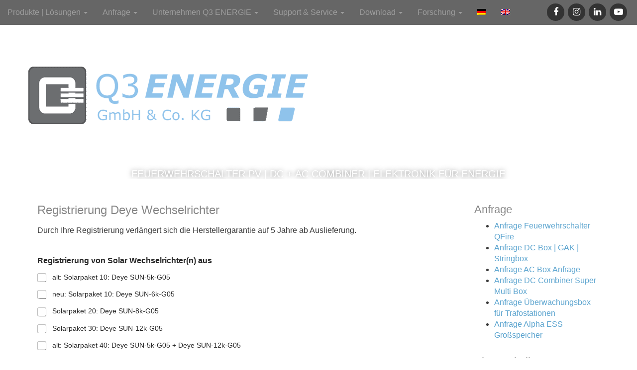

--- FILE ---
content_type: text/html; charset=UTF-8
request_url: https://q3-energie.de/registrierung-deye-wechselrichter/
body_size: 58769
content:
<!DOCTYPE html>
<html lang="de-DE" prefix="og: http://ogp.me/ns# article: http://ogp.me/ns/article#" prefix="og: https://ogp.me/ns#">
<head><meta charset="UTF-8"><script>if(navigator.userAgent.match(/MSIE|Internet Explorer/i)||navigator.userAgent.match(/Trident\/7\..*?rv:11/i)){var href=document.location.href;if(!href.match(/[?&]nowprocket/)){if(href.indexOf("?")==-1){if(href.indexOf("#")==-1){document.location.href=href+"?nowprocket=1"}else{document.location.href=href.replace("#","?nowprocket=1#")}}else{if(href.indexOf("#")==-1){document.location.href=href+"&nowprocket=1"}else{document.location.href=href.replace("#","&nowprocket=1#")}}}}</script><script>(()=>{class RocketLazyLoadScripts{constructor(){this.v="2.0.4",this.userEvents=["keydown","keyup","mousedown","mouseup","mousemove","mouseover","mouseout","touchmove","touchstart","touchend","touchcancel","wheel","click","dblclick","input"],this.attributeEvents=["onblur","onclick","oncontextmenu","ondblclick","onfocus","onmousedown","onmouseenter","onmouseleave","onmousemove","onmouseout","onmouseover","onmouseup","onmousewheel","onscroll","onsubmit"]}async t(){this.i(),this.o(),/iP(ad|hone)/.test(navigator.userAgent)&&this.h(),this.u(),this.l(this),this.m(),this.k(this),this.p(this),this._(),await Promise.all([this.R(),this.L()]),this.lastBreath=Date.now(),this.S(this),this.P(),this.D(),this.O(),this.M(),await this.C(this.delayedScripts.normal),await this.C(this.delayedScripts.defer),await this.C(this.delayedScripts.async),await this.T(),await this.F(),await this.j(),await this.A(),window.dispatchEvent(new Event("rocket-allScriptsLoaded")),this.everythingLoaded=!0,this.lastTouchEnd&&await new Promise(t=>setTimeout(t,500-Date.now()+this.lastTouchEnd)),this.I(),this.H(),this.U(),this.W()}i(){this.CSPIssue=sessionStorage.getItem("rocketCSPIssue"),document.addEventListener("securitypolicyviolation",t=>{this.CSPIssue||"script-src-elem"!==t.violatedDirective||"data"!==t.blockedURI||(this.CSPIssue=!0,sessionStorage.setItem("rocketCSPIssue",!0))},{isRocket:!0})}o(){window.addEventListener("pageshow",t=>{this.persisted=t.persisted,this.realWindowLoadedFired=!0},{isRocket:!0}),window.addEventListener("pagehide",()=>{this.onFirstUserAction=null},{isRocket:!0})}h(){let t;function e(e){t=e}window.addEventListener("touchstart",e,{isRocket:!0}),window.addEventListener("touchend",function i(o){o.changedTouches[0]&&t.changedTouches[0]&&Math.abs(o.changedTouches[0].pageX-t.changedTouches[0].pageX)<10&&Math.abs(o.changedTouches[0].pageY-t.changedTouches[0].pageY)<10&&o.timeStamp-t.timeStamp<200&&(window.removeEventListener("touchstart",e,{isRocket:!0}),window.removeEventListener("touchend",i,{isRocket:!0}),"INPUT"===o.target.tagName&&"text"===o.target.type||(o.target.dispatchEvent(new TouchEvent("touchend",{target:o.target,bubbles:!0})),o.target.dispatchEvent(new MouseEvent("mouseover",{target:o.target,bubbles:!0})),o.target.dispatchEvent(new PointerEvent("click",{target:o.target,bubbles:!0,cancelable:!0,detail:1,clientX:o.changedTouches[0].clientX,clientY:o.changedTouches[0].clientY})),event.preventDefault()))},{isRocket:!0})}q(t){this.userActionTriggered||("mousemove"!==t.type||this.firstMousemoveIgnored?"keyup"===t.type||"mouseover"===t.type||"mouseout"===t.type||(this.userActionTriggered=!0,this.onFirstUserAction&&this.onFirstUserAction()):this.firstMousemoveIgnored=!0),"click"===t.type&&t.preventDefault(),t.stopPropagation(),t.stopImmediatePropagation(),"touchstart"===this.lastEvent&&"touchend"===t.type&&(this.lastTouchEnd=Date.now()),"click"===t.type&&(this.lastTouchEnd=0),this.lastEvent=t.type,t.composedPath&&t.composedPath()[0].getRootNode()instanceof ShadowRoot&&(t.rocketTarget=t.composedPath()[0]),this.savedUserEvents.push(t)}u(){this.savedUserEvents=[],this.userEventHandler=this.q.bind(this),this.userEvents.forEach(t=>window.addEventListener(t,this.userEventHandler,{passive:!1,isRocket:!0})),document.addEventListener("visibilitychange",this.userEventHandler,{isRocket:!0})}U(){this.userEvents.forEach(t=>window.removeEventListener(t,this.userEventHandler,{passive:!1,isRocket:!0})),document.removeEventListener("visibilitychange",this.userEventHandler,{isRocket:!0}),this.savedUserEvents.forEach(t=>{(t.rocketTarget||t.target).dispatchEvent(new window[t.constructor.name](t.type,t))})}m(){const t="return false",e=Array.from(this.attributeEvents,t=>"data-rocket-"+t),i="["+this.attributeEvents.join("],[")+"]",o="[data-rocket-"+this.attributeEvents.join("],[data-rocket-")+"]",s=(e,i,o)=>{o&&o!==t&&(e.setAttribute("data-rocket-"+i,o),e["rocket"+i]=new Function("event",o),e.setAttribute(i,t))};new MutationObserver(t=>{for(const n of t)"attributes"===n.type&&(n.attributeName.startsWith("data-rocket-")||this.everythingLoaded?n.attributeName.startsWith("data-rocket-")&&this.everythingLoaded&&this.N(n.target,n.attributeName.substring(12)):s(n.target,n.attributeName,n.target.getAttribute(n.attributeName))),"childList"===n.type&&n.addedNodes.forEach(t=>{if(t.nodeType===Node.ELEMENT_NODE)if(this.everythingLoaded)for(const i of[t,...t.querySelectorAll(o)])for(const t of i.getAttributeNames())e.includes(t)&&this.N(i,t.substring(12));else for(const e of[t,...t.querySelectorAll(i)])for(const t of e.getAttributeNames())this.attributeEvents.includes(t)&&s(e,t,e.getAttribute(t))})}).observe(document,{subtree:!0,childList:!0,attributeFilter:[...this.attributeEvents,...e]})}I(){this.attributeEvents.forEach(t=>{document.querySelectorAll("[data-rocket-"+t+"]").forEach(e=>{this.N(e,t)})})}N(t,e){const i=t.getAttribute("data-rocket-"+e);i&&(t.setAttribute(e,i),t.removeAttribute("data-rocket-"+e))}k(t){Object.defineProperty(HTMLElement.prototype,"onclick",{get(){return this.rocketonclick||null},set(e){this.rocketonclick=e,this.setAttribute(t.everythingLoaded?"onclick":"data-rocket-onclick","this.rocketonclick(event)")}})}S(t){function e(e,i){let o=e[i];e[i]=null,Object.defineProperty(e,i,{get:()=>o,set(s){t.everythingLoaded?o=s:e["rocket"+i]=o=s}})}e(document,"onreadystatechange"),e(window,"onload"),e(window,"onpageshow");try{Object.defineProperty(document,"readyState",{get:()=>t.rocketReadyState,set(e){t.rocketReadyState=e},configurable:!0}),document.readyState="loading"}catch(t){console.log("WPRocket DJE readyState conflict, bypassing")}}l(t){this.originalAddEventListener=EventTarget.prototype.addEventListener,this.originalRemoveEventListener=EventTarget.prototype.removeEventListener,this.savedEventListeners=[],EventTarget.prototype.addEventListener=function(e,i,o){o&&o.isRocket||!t.B(e,this)&&!t.userEvents.includes(e)||t.B(e,this)&&!t.userActionTriggered||e.startsWith("rocket-")||t.everythingLoaded?t.originalAddEventListener.call(this,e,i,o):(t.savedEventListeners.push({target:this,remove:!1,type:e,func:i,options:o}),"mouseenter"!==e&&"mouseleave"!==e||t.originalAddEventListener.call(this,e,t.savedUserEvents.push,o))},EventTarget.prototype.removeEventListener=function(e,i,o){o&&o.isRocket||!t.B(e,this)&&!t.userEvents.includes(e)||t.B(e,this)&&!t.userActionTriggered||e.startsWith("rocket-")||t.everythingLoaded?t.originalRemoveEventListener.call(this,e,i,o):t.savedEventListeners.push({target:this,remove:!0,type:e,func:i,options:o})}}J(t,e){this.savedEventListeners=this.savedEventListeners.filter(i=>{let o=i.type,s=i.target||window;return e!==o||t!==s||(this.B(o,s)&&(i.type="rocket-"+o),this.$(i),!1)})}H(){EventTarget.prototype.addEventListener=this.originalAddEventListener,EventTarget.prototype.removeEventListener=this.originalRemoveEventListener,this.savedEventListeners.forEach(t=>this.$(t))}$(t){t.remove?this.originalRemoveEventListener.call(t.target,t.type,t.func,t.options):this.originalAddEventListener.call(t.target,t.type,t.func,t.options)}p(t){let e;function i(e){return t.everythingLoaded?e:e.split(" ").map(t=>"load"===t||t.startsWith("load.")?"rocket-jquery-load":t).join(" ")}function o(o){function s(e){const s=o.fn[e];o.fn[e]=o.fn.init.prototype[e]=function(){return this[0]===window&&t.userActionTriggered&&("string"==typeof arguments[0]||arguments[0]instanceof String?arguments[0]=i(arguments[0]):"object"==typeof arguments[0]&&Object.keys(arguments[0]).forEach(t=>{const e=arguments[0][t];delete arguments[0][t],arguments[0][i(t)]=e})),s.apply(this,arguments),this}}if(o&&o.fn&&!t.allJQueries.includes(o)){const e={DOMContentLoaded:[],"rocket-DOMContentLoaded":[]};for(const t in e)document.addEventListener(t,()=>{e[t].forEach(t=>t())},{isRocket:!0});o.fn.ready=o.fn.init.prototype.ready=function(i){function s(){parseInt(o.fn.jquery)>2?setTimeout(()=>i.bind(document)(o)):i.bind(document)(o)}return"function"==typeof i&&(t.realDomReadyFired?!t.userActionTriggered||t.fauxDomReadyFired?s():e["rocket-DOMContentLoaded"].push(s):e.DOMContentLoaded.push(s)),o([])},s("on"),s("one"),s("off"),t.allJQueries.push(o)}e=o}t.allJQueries=[],o(window.jQuery),Object.defineProperty(window,"jQuery",{get:()=>e,set(t){o(t)}})}P(){const t=new Map;document.write=document.writeln=function(e){const i=document.currentScript,o=document.createRange(),s=i.parentElement;let n=t.get(i);void 0===n&&(n=i.nextSibling,t.set(i,n));const c=document.createDocumentFragment();o.setStart(c,0),c.appendChild(o.createContextualFragment(e)),s.insertBefore(c,n)}}async R(){return new Promise(t=>{this.userActionTriggered?t():this.onFirstUserAction=t})}async L(){return new Promise(t=>{document.addEventListener("DOMContentLoaded",()=>{this.realDomReadyFired=!0,t()},{isRocket:!0})})}async j(){return this.realWindowLoadedFired?Promise.resolve():new Promise(t=>{window.addEventListener("load",t,{isRocket:!0})})}M(){this.pendingScripts=[];this.scriptsMutationObserver=new MutationObserver(t=>{for(const e of t)e.addedNodes.forEach(t=>{"SCRIPT"!==t.tagName||t.noModule||t.isWPRocket||this.pendingScripts.push({script:t,promise:new Promise(e=>{const i=()=>{const i=this.pendingScripts.findIndex(e=>e.script===t);i>=0&&this.pendingScripts.splice(i,1),e()};t.addEventListener("load",i,{isRocket:!0}),t.addEventListener("error",i,{isRocket:!0}),setTimeout(i,1e3)})})})}),this.scriptsMutationObserver.observe(document,{childList:!0,subtree:!0})}async F(){await this.X(),this.pendingScripts.length?(await this.pendingScripts[0].promise,await this.F()):this.scriptsMutationObserver.disconnect()}D(){this.delayedScripts={normal:[],async:[],defer:[]},document.querySelectorAll("script[type$=rocketlazyloadscript]").forEach(t=>{t.hasAttribute("data-rocket-src")?t.hasAttribute("async")&&!1!==t.async?this.delayedScripts.async.push(t):t.hasAttribute("defer")&&!1!==t.defer||"module"===t.getAttribute("data-rocket-type")?this.delayedScripts.defer.push(t):this.delayedScripts.normal.push(t):this.delayedScripts.normal.push(t)})}async _(){await this.L();let t=[];document.querySelectorAll("script[type$=rocketlazyloadscript][data-rocket-src]").forEach(e=>{let i=e.getAttribute("data-rocket-src");if(i&&!i.startsWith("data:")){i.startsWith("//")&&(i=location.protocol+i);try{const o=new URL(i).origin;o!==location.origin&&t.push({src:o,crossOrigin:e.crossOrigin||"module"===e.getAttribute("data-rocket-type")})}catch(t){}}}),t=[...new Map(t.map(t=>[JSON.stringify(t),t])).values()],this.Y(t,"preconnect")}async G(t){if(await this.K(),!0!==t.noModule||!("noModule"in HTMLScriptElement.prototype))return new Promise(e=>{let i;function o(){(i||t).setAttribute("data-rocket-status","executed"),e()}try{if(navigator.userAgent.includes("Firefox/")||""===navigator.vendor||this.CSPIssue)i=document.createElement("script"),[...t.attributes].forEach(t=>{let e=t.nodeName;"type"!==e&&("data-rocket-type"===e&&(e="type"),"data-rocket-src"===e&&(e="src"),i.setAttribute(e,t.nodeValue))}),t.text&&(i.text=t.text),t.nonce&&(i.nonce=t.nonce),i.hasAttribute("src")?(i.addEventListener("load",o,{isRocket:!0}),i.addEventListener("error",()=>{i.setAttribute("data-rocket-status","failed-network"),e()},{isRocket:!0}),setTimeout(()=>{i.isConnected||e()},1)):(i.text=t.text,o()),i.isWPRocket=!0,t.parentNode.replaceChild(i,t);else{const i=t.getAttribute("data-rocket-type"),s=t.getAttribute("data-rocket-src");i?(t.type=i,t.removeAttribute("data-rocket-type")):t.removeAttribute("type"),t.addEventListener("load",o,{isRocket:!0}),t.addEventListener("error",i=>{this.CSPIssue&&i.target.src.startsWith("data:")?(console.log("WPRocket: CSP fallback activated"),t.removeAttribute("src"),this.G(t).then(e)):(t.setAttribute("data-rocket-status","failed-network"),e())},{isRocket:!0}),s?(t.fetchPriority="high",t.removeAttribute("data-rocket-src"),t.src=s):t.src="data:text/javascript;base64,"+window.btoa(unescape(encodeURIComponent(t.text)))}}catch(i){t.setAttribute("data-rocket-status","failed-transform"),e()}});t.setAttribute("data-rocket-status","skipped")}async C(t){const e=t.shift();return e?(e.isConnected&&await this.G(e),this.C(t)):Promise.resolve()}O(){this.Y([...this.delayedScripts.normal,...this.delayedScripts.defer,...this.delayedScripts.async],"preload")}Y(t,e){this.trash=this.trash||[];let i=!0;var o=document.createDocumentFragment();t.forEach(t=>{const s=t.getAttribute&&t.getAttribute("data-rocket-src")||t.src;if(s&&!s.startsWith("data:")){const n=document.createElement("link");n.href=s,n.rel=e,"preconnect"!==e&&(n.as="script",n.fetchPriority=i?"high":"low"),t.getAttribute&&"module"===t.getAttribute("data-rocket-type")&&(n.crossOrigin=!0),t.crossOrigin&&(n.crossOrigin=t.crossOrigin),t.integrity&&(n.integrity=t.integrity),t.nonce&&(n.nonce=t.nonce),o.appendChild(n),this.trash.push(n),i=!1}}),document.head.appendChild(o)}W(){this.trash.forEach(t=>t.remove())}async T(){try{document.readyState="interactive"}catch(t){}this.fauxDomReadyFired=!0;try{await this.K(),this.J(document,"readystatechange"),document.dispatchEvent(new Event("rocket-readystatechange")),await this.K(),document.rocketonreadystatechange&&document.rocketonreadystatechange(),await this.K(),this.J(document,"DOMContentLoaded"),document.dispatchEvent(new Event("rocket-DOMContentLoaded")),await this.K(),this.J(window,"DOMContentLoaded"),window.dispatchEvent(new Event("rocket-DOMContentLoaded"))}catch(t){console.error(t)}}async A(){try{document.readyState="complete"}catch(t){}try{await this.K(),this.J(document,"readystatechange"),document.dispatchEvent(new Event("rocket-readystatechange")),await this.K(),document.rocketonreadystatechange&&document.rocketonreadystatechange(),await this.K(),this.J(window,"load"),window.dispatchEvent(new Event("rocket-load")),await this.K(),window.rocketonload&&window.rocketonload(),await this.K(),this.allJQueries.forEach(t=>t(window).trigger("rocket-jquery-load")),await this.K(),this.J(window,"pageshow");const t=new Event("rocket-pageshow");t.persisted=this.persisted,window.dispatchEvent(t),await this.K(),window.rocketonpageshow&&window.rocketonpageshow({persisted:this.persisted})}catch(t){console.error(t)}}async K(){Date.now()-this.lastBreath>45&&(await this.X(),this.lastBreath=Date.now())}async X(){return document.hidden?new Promise(t=>setTimeout(t)):new Promise(t=>requestAnimationFrame(t))}B(t,e){return e===document&&"readystatechange"===t||(e===document&&"DOMContentLoaded"===t||(e===window&&"DOMContentLoaded"===t||(e===window&&"load"===t||e===window&&"pageshow"===t)))}static run(){(new RocketLazyLoadScripts).t()}}RocketLazyLoadScripts.run()})();</script>
	
	<meta name="viewport" content="width=device-width, initial-scale=1.0">
	<link rel="profile" href="https://gmpg.org/xfn/11">
	<link rel="pingback" href="https://q3-energie.de/transfer/xmlrpc.php">
		<style></style>
	<script type="rocketlazyloadscript" data-minify="1" id="cookieyes" data-rocket-type="text/javascript" data-rocket-src="https://q3-energie.de/transfer/wp-content/cache/min/1/client_data/1371999d572742f40b48686f/script.js?ver=1768229648" data-rocket-defer defer></script><!-- Jetpack Site Verification Tags -->
<meta name="google-site-verification" content="google01c8020d1ff10c17" />
<meta name="msvalidate.01" content="BE283D698503F5863380DFE4185A52F9" />
<meta name="p:domain_verify" content="1e628f3411b69636493e11a561fae5c1" />
<meta name="yandex-verification" content="ba0239b7da11f414" />

<!-- Suchmaschinen-Optimierung durch Rank Math PRO - https://rankmath.com/ -->
<title>Registrierung Deye Wechselrichter</title>
<link crossorigin data-rocket-preload as="font" href="https://q3-energie.de/transfer/wp-content/themes/arcade/library/fonts/fontawesome-webfont.woff2?v=4.7.0" rel="preload">
<style id="wpr-usedcss">img:is([sizes=auto i],[sizes^="auto," i]){contain-intrinsic-size:3000px 1500px}img.emoji{display:inline!important;border:none!important;box-shadow:none!important;height:1em!important;width:1em!important;margin:0 .07em!important;vertical-align:-.1em!important;background:0 0!important;padding:0!important}.panel-grid.panel-no-style{display:flex;-ms-flex-wrap:wrap;flex-wrap:nowrap;-ms-justify-content:space-between;justify-content:space-between}.panel-grid-cell{-ms-box-sizing:border-box;box-sizing:border-box}.panel-grid-cell .so-panel{zoom:1}.panel-grid-cell .so-panel:before{content:"";display:block}.panel-grid-cell .so-panel:after{content:"";display:table;clear:both}.panel-grid-cell .panel-last-child{margin-bottom:0}.panel-grid-cell .widget-title{margin-top:0}body.siteorigin-panels-before-js:not(.siteorigin-panels-css-container){overflow-x:hidden}.wpml-ls-menu-item .wpml-ls-flag{display:inline;vertical-align:baseline}.wpml-ls-menu-item .wpml-ls-flag+span{margin-left:.3em}.rtl .wpml-ls-menu-item .wpml-ls-flag+span{margin-left:0;margin-right:.3em}ul .wpml-ls-menu-item a{display:flex;align-items:center}.wpforms-container .wpforms-error-container,.wpforms-container .wpforms-error-noscript{color:#d63637}.wpforms-container em.wpforms-error,.wpforms-container label.wpforms-error{display:block;color:#d63637;font-size:.9em;font-style:normal;cursor:default;min-width:120px}.wpforms-container .wpforms-field input.wpforms-error,.wpforms-container .wpforms-field select.wpforms-error,.wpforms-container .wpforms-field textarea.wpforms-error{border:1px solid #d63637}.wpforms-container .wpforms-field input[type=checkbox].wpforms-error,.wpforms-container .wpforms-field input[type=radio].wpforms-error{border:none}.wpforms-container .wpforms-field.wpforms-has-error .choices__inner{border:1px solid #d63637}.wpforms-container .wpforms-field-hp{display:none!important;position:absolute!important;left:-9000px!important}.wpforms-container .wpforms-recaptcha-container{padding:0;clear:both}.wpforms-container .wpforms-recaptcha-container iframe{display:block;width:100%;max-width:100%}.wpforms-container .wpforms-recaptcha-container .cf-turnstile,.wpforms-container .wpforms-recaptcha-container .g-recaptcha,.wpforms-container .wpforms-recaptcha-container .h-captcha{padding:10px 0 0}.wpforms-container .wpforms-recaptcha-container.wpforms-is-turnstile.wpforms-is-turnstile-invisible{padding:0;height:0}.wpforms-container .wpforms-recaptcha-container.wpforms-is-turnstile iframe{position:relative!important;visibility:inherit!important}.wpforms-container .wpforms-recaptcha-container.wpforms-is-turnstile-invisible .cf-turnstile,.wpforms-container .wpforms-recaptcha-container.wpforms-is-turnstile-invisible .g-recaptcha,.wpforms-container .wpforms-recaptcha-container.wpforms-is-turnstile-invisible .h-captcha{padding:0}.wpforms-container .wpforms-recaptcha-container.wpforms-is-turnstile-invisible .wpforms-error:first-of-type{margin-top:10px}body.rtl .wpforms-container .wpforms-form input[type=tel]{direction:ltr;text-align:right}body.rtl .wpforms-container .wpforms-form input[type=url]{direction:ltr;text-align:right}body.rtl .wpforms-container .wpforms-form input[type=url]::-webkit-textfield-decoration-container{display:flex;flex-direction:row-reverse}body.rtl .wpforms-container .wpforms-form input[type=email]{direction:ltr;text-align:right}body.rtl .wpforms-container .wpforms-form input[type=email]::-webkit-textfield-decoration-container{display:flex;flex-direction:row-reverse}body.rtl .wpforms-container .wpforms-form input[type=number]::-webkit-textfield-decoration-container{flex-direction:row-reverse}body.rtl .wpforms-container .wpforms-form .wpforms-field-date-time .wpforms-datepicker-wrap .wpforms-datepicker-clear{right:auto;left:10px}body.rtl .wpforms-container .wpforms-form .wpforms-field-date-time .ui-timepicker-list li{padding:3px 5px 3px 0!important}body.rtl .wpforms-container .wpforms-form .wpforms-field-date-time .wpforms-field-medium+.wpforms-datepicker-clear{left:calc(40% + 10px);right:auto}body.rtl .ui-timepicker-list li{padding:3px 5px 3px 0}.wpforms-container .wpforms-form .wpforms-field.wpforms-field-address .wpforms-field-row,.wpforms-container .wpforms-form .wpforms-field.wpforms-field-email .wpforms-field-row{flex-wrap:wrap;container-type:inline-size;container-name:wpforms-field-row-responsive}.wpforms-container .wpforms-form .wpforms-field.wpforms-field-name .wpforms-field-row{flex-wrap:wrap;container-type:inline-size;container-name:wpforms-field-row-responsive-name-field}.wpforms-container{margin-bottom:26px}.wpforms-container .wpforms-form *{word-break:break-word;box-sizing:border-box}.wpforms-container .wpforms-form .wpforms-field-description,.wpforms-container .wpforms-form .wpforms-field-label,.wpforms-container .wpforms-form li,.wpforms-container .wpforms-form textarea,.wpforms-container .wpforms-form th{hyphens:auto}.wpforms-container ul,.wpforms-container ul li{background:0 0;border:0;margin:0}.wpforms-container .wpforms-submit-container{clear:both;position:relative}.wpforms-container .wpforms-submit-spinner{margin-inline-start:15px;display:inline-block;vertical-align:middle}.wpforms-container .wpforms-hidden{display:none!important}.wpforms-container .wpforms-field-row.wpforms-field-medium,.wpforms-container input.wpforms-field-medium,.wpforms-container select.wpforms-field-medium{max-width:60%}.wpforms-container fieldset{display:block;border:none;margin:0;padding:0}.wpforms-container .wpforms-field{padding:15px 0;position:relative}.wpforms-container .wpforms-field-description{font-size:.8em;margin:5px 0 0;word-break:break-word;word-wrap:break-word;line-height:1.3}.wpforms-container .wpforms-field-description.before{font-size:.85em;margin:0 0 5px}.wpforms-container .wpforms-field-label{display:block;font-weight:700;font-style:normal;word-break:break-word;word-wrap:break-word}.wpforms-container .wpforms-field-label-inline{display:inline;vertical-align:baseline;font-weight:400;font-style:normal;word-break:break-word;word-wrap:break-word}.wpforms-container .wpforms-required-label{color:var(--wpforms-label-error-color);font-weight:400}.wpforms-container input[type=date],.wpforms-container input[type=datetime-local],.wpforms-container input[type=datetime],.wpforms-container input[type=email],.wpforms-container input[type=month],.wpforms-container input[type=number],.wpforms-container input[type=password],.wpforms-container input[type=range],.wpforms-container input[type=search],.wpforms-container input[type=tel],.wpforms-container input[type=text],.wpforms-container input[type=time],.wpforms-container input[type=url],.wpforms-container select,.wpforms-container textarea{display:block;width:100%;box-sizing:border-box;font-family:inherit;font-style:normal;font-weight:400;margin:0}.wpforms-container input[type=date]:read-only,.wpforms-container input[type=datetime-local]:read-only,.wpforms-container input[type=datetime]:read-only,.wpforms-container input[type=email]:read-only,.wpforms-container input[type=month]:read-only,.wpforms-container input[type=number]:read-only,.wpforms-container input[type=password]:read-only,.wpforms-container input[type=range]:read-only,.wpforms-container input[type=search]:read-only,.wpforms-container input[type=tel]:read-only,.wpforms-container input[type=text]:read-only,.wpforms-container input[type=time]:read-only,.wpforms-container input[type=url]:read-only,.wpforms-container select:read-only,.wpforms-container textarea:read-only{cursor:default}.wpforms-container textarea{resize:vertical}.wpforms-container input[type=checkbox],.wpforms-container input[type=radio]{width:16px;height:16px;margin:2px 10px 0 3px;display:inline-block;vertical-align:baseline;font-style:normal;font-weight:400}.wpforms-container .wpforms-one-fifth,.wpforms-container .wpforms-one-half,.wpforms-container .wpforms-two-fifths{float:left;margin-left:20px;clear:none}.wpforms-container .wpforms-one-half{width:calc(50% - 10px)}.wpforms-container .wpforms-one-fifth{width:calc(100% / 5 - 20px)}.wpforms-container .wpforms-one-fifth.wpforms-first{width:calc(100% / 5)}.wpforms-container .wpforms-two-fifths{width:calc(2 * 100% / 5 - 20px)}.wpforms-container .wpforms-two-fifths.wpforms-first{width:calc(2 * 100% / 5)}.wpforms-container .wpforms-first{clear:both!important;margin-left:0!important}.wpforms-container .wpforms-field{float:none;clear:both}.wpforms-container .wpforms-field.wpforms-one-fifth,.wpforms-container .wpforms-field.wpforms-one-half,.wpforms-container .wpforms-field.wpforms-two-fifths{float:left;margin-left:20px;clear:none}.wpforms-container .wpforms-field .wpforms-field-row{align-items:start;position:relative;display:flex;justify-content:space-between;margin-bottom:15px}.wpforms-container .wpforms-field .wpforms-field-row:before{content:"";display:table}.wpforms-container .wpforms-field .wpforms-field-row:after{clear:both;content:"";display:table}.wpforms-container .wpforms-field .wpforms-field-row:last-of-type{margin-bottom:0}.wpforms-container .wpforms-field .wpforms-field-row>:only-child{width:100%}.wpforms-container .wpforms-field .wpforms-field-row .wpforms-one-fifth,.wpforms-container .wpforms-field .wpforms-field-row .wpforms-one-half,.wpforms-container .wpforms-field .wpforms-field-row .wpforms-two-fifths{float:none;margin-left:0;clear:initial}.wpforms-container .wpforms-field .wpforms-field-row .wpforms-one-half{width:50%}.wpforms-container .wpforms-field .wpforms-field-row .wpforms-one-fifth{width:20%}.wpforms-container .wpforms-field .wpforms-field-row .wpforms-two-fifths{width:40%}.wpforms-container-full ul.wpforms-icon-choices,.wpforms-container-full ul.wpforms-icon-choices *{box-sizing:border-box}.wpforms-container-full ul.wpforms-icon-choices{display:flex;flex-direction:column;width:100%;padding:0 1px!important;margin:12px 0 -20px!important}.wpforms-container-full ul.wpforms-icon-choices+.wpforms-error,.wpforms-container-full ul.wpforms-icon-choices+.wpforms-field-description{margin-top:15px}.wpforms-container-full ul.wpforms-icon-choices li{min-width:120px;padding-right:0!important;margin:0 0 20px!important}.wpforms-container-full ul.wpforms-icon-choices label{position:relative;display:block;margin:0;cursor:pointer}.wpforms-container-full ul.wpforms-icon-choices svg{margin:0 auto;fill:var(--wpforms-icon-choices-color)}@media only screen and (max-width:600px){div.wpforms-container .wpforms-form .wpforms-field>*{max-width:100%}div.wpforms-container .wpforms-form .wpforms-field{padding-right:1px;padding-left:1px}div.wpforms-container .wpforms-form .wpforms-field .wpforms-field-row.wpforms-field-medium,div.wpforms-container .wpforms-form .wpforms-field input.wpforms-field-medium,div.wpforms-container .wpforms-form .wpforms-field select.wpforms-field-medium{max-width:100%}div.wpforms-container .wpforms-form .wpforms-field:not(.wpforms-field-phone):not(.wpforms-field-select-style-modern):not(.wpforms-field-radio):not(.wpforms-field-checkbox):not(.wpforms-field-layout):not(.wpforms-field-repeater){overflow-x:hidden}div.wpforms-container .wpforms-form .wpforms-page-indicator.circles .wpforms-page-indicator-page{display:block;margin:0 0 10px}div.wpforms-container .wpforms-form .wpforms-page-indicator.circles .wpforms-page-indicator-page-number{width:30px;height:30px;line-height:30px}div.wpforms-container .wpforms-form .wpforms-page-indicator.connector .wpforms-page-indicator-page{width:100%!important;padding:5px 10px}div.wpforms-container .wpforms-form .wpforms-page-indicator.connector .wpforms-page-indicator-page-number{display:none}div.wpforms-container .wpforms-form .wpforms-page-indicator.connector .wpforms-page-indicator-page.active{font-weight:700}}.wpforms-container .wpforms-form .choices .choices__inner{border-radius:3px;min-height:35px}.wpforms-container .wpforms-form .choices.is-open .choices__inner{border-radius:3px 3px 0 0}.wpforms-container textarea{line-height:1.3}.wpforms-container textarea.wpforms-field-medium{height:120px}.wpforms-field.wpforms-field-readonly .choices,.wpforms-field.wpforms-field-readonly button,.wpforms-field.wpforms-field-readonly input.wpforms-field-date-time-date,.wpforms-field.wpforms-field-readonly input[type=checkbox],.wpforms-field.wpforms-field-readonly input[type=email],.wpforms-field.wpforms-field-readonly input[type=file],.wpforms-field.wpforms-field-readonly input[type=number],.wpforms-field.wpforms-field-readonly input[type=password],.wpforms-field.wpforms-field-readonly input[type=radio],.wpforms-field.wpforms-field-readonly input[type=range],.wpforms-field.wpforms-field-readonly input[type=tel],.wpforms-field.wpforms-field-readonly input[type=text],.wpforms-field.wpforms-field-readonly input[type=url],.wpforms-field.wpforms-field-readonly select,.wpforms-field.wpforms-field-readonly textarea{cursor:default!important;opacity:.35!important;pointer-events:none!important}.wpforms-field.wpforms-field-readonly input[type=checkbox],.wpforms-field.wpforms-field-readonly input[type=radio]{cursor:default!important;pointer-events:none!important}.wpforms-field.wpforms-field-readonly label{pointer-events:none!important}div.wpforms-container-full,div.wpforms-container-full *{background:0 0;border:0;border-radius:0;-webkit-border-radius:0;-moz-border-radius:0;float:none;font-size:100%;height:auto;letter-spacing:normal;outline:0;position:static;text-indent:0;text-shadow:none;text-transform:none;width:auto;visibility:visible;overflow:visible;margin:0;padding:0;box-sizing:border-box;-webkit-box-sizing:border-box;-moz-box-sizing:border-box;-webkit-box-shadow:none;-moz-box-shadow:none;-ms-box-shadow:none;-o-box-shadow:none;box-shadow:none}div.wpforms-container-full canvas,div.wpforms-container-full img,div.wpforms-container-full svg,div.wpforms-container-full video{overflow:clip}div.wpforms-container-full{margin-left:auto;margin-right:auto}div.wpforms-container-full:not(:empty){margin:24px auto;padding:var(--wpforms-container-padding);background-clip:padding-box;background-color:var(--wpforms-background-color);background-image:var(--wpforms-background-url);background-position:var(--wpforms-background-position);background-repeat:var(--wpforms-background-repeat);background-size:var(--wpforms-background-size);border-style:var(--wpforms-container-border-style);border-width:var(--wpforms-container-border-width);border-color:var(--wpforms-container-border-color);border-radius:var(--wpforms-container-border-radius);box-shadow:var(--wpforms-container-shadow-size-box-shadow)}div.wpforms-container-full button,div.wpforms-container-full input,div.wpforms-container-full label,div.wpforms-container-full select,div.wpforms-container-full textarea{margin:0;border:0;padding:0;vertical-align:middle;background:0 0;height:auto;box-sizing:border-box}div.wpforms-container-full address,div.wpforms-container-full blockquote,div.wpforms-container-full code,div.wpforms-container-full dd,div.wpforms-container-full del,div.wpforms-container-full dl,div.wpforms-container-full dt,div.wpforms-container-full h1,div.wpforms-container-full h2,div.wpforms-container-full h3,div.wpforms-container-full h4,div.wpforms-container-full h5,div.wpforms-container-full h6,div.wpforms-container-full pre,div.wpforms-container-full small,div.wpforms-container-full sub,div.wpforms-container-full sup,div.wpforms-container-full time{font-size:revert;font-weight:revert;margin:revert;padding:revert}div.wpforms-container-full sub,div.wpforms-container-full sup{position:relative}div.wpforms-container-full del{text-decoration:line-through}div.wpforms-container-full blockquote{padding-left:20px;border-left:4px solid}div.wpforms-container-full blockquote p{font-size:revert;font-weight:revert;font-style:italic}div.wpforms-container-full ul,div.wpforms-container-full ul li{background:0 0;border:0;margin:0;padding:0}div.wpforms-container-full ul li{margin-bottom:15px}div.wpforms-container-full ul li:last-of-type{margin-bottom:0}div.wpforms-container-full hr{border-top-width:var(--wpforms-field-border-size);border-top-style:var(--wpforms-field-border-style);border-top-color:var(--wpforms-field-border-color);margin:.5em auto}div.wpforms-container-full fieldset{min-width:0}div.wpforms-container-full .wpforms-form .wpforms-submit-container{margin-top:var(--wpforms-button-size-margin-top)}div.wpforms-container-full .wpforms-form .wpforms-submit-spinner{max-width:26px}div.wpforms-container-full .wpforms-form em.wpforms-error,div.wpforms-container-full .wpforms-form label.wpforms-error{font-weight:400;font-size:var(--wpforms-label-size-sublabel-font-size);line-height:var(--wpforms-label-size-sublabel-line-height);margin-top:var(--wpforms-field-size-input-spacing);color:var(--wpforms-label-error-color);padding:0 0 0 5px;position:relative}div.wpforms-container-full .wpforms-form em.wpforms-error:before,div.wpforms-container-full .wpforms-form label.wpforms-error:before{-webkit-mask-image:url("data:image/svg+xml;charset=US-ASCII,%3Csvg%20width%3D%2217%22%20height%3D%2215%22%20viewBox%3D%220%200%2017%2015%22%20fill%3D%22none%22%20xmlns%3D%22http%3A%2F%2Fwww.w3.org%2F2000%2Fsvg%22%3E%0A%3Cpath%20d%3D%22M16.0264%2012.3086L9.46387%200.90625C8.97168%200.0585938%207.68652%200.03125%207.19434%200.90625L0.631836%2012.3086C0.139648%2013.1562%200.768555%2014.25%201.78027%2014.25H14.8779C15.8896%2014.25%2016.5186%2013.1836%2016.0264%2012.3086ZM8.34277%209.92969C9.02637%209.92969%209.60059%2010.5039%209.60059%2011.1875C9.60059%2011.8984%209.02637%2012.4453%208.34277%2012.4453C7.63184%2012.4453%207.08496%2011.8984%207.08496%2011.1875C7.08496%2010.5039%207.63184%209.92969%208.34277%209.92969ZM7.13965%205.41797C7.1123%205.22656%207.27637%205.0625%207.46777%205.0625H9.19043C9.38184%205.0625%209.5459%205.22656%209.51855%205.41797L9.32715%209.13672C9.2998%209.32812%209.16309%209.4375%208.99902%209.4375H7.65918C7.49512%209.4375%207.3584%209.32812%207.33105%209.13672L7.13965%205.41797Z%22%20fill%3D%22currentColor%22%2F%3E%0A%3C%2Fsvg%3E%0A");mask-image:url("data:image/svg+xml;charset=US-ASCII,%3Csvg%20width%3D%2217%22%20height%3D%2215%22%20viewBox%3D%220%200%2017%2015%22%20fill%3D%22none%22%20xmlns%3D%22http%3A%2F%2Fwww.w3.org%2F2000%2Fsvg%22%3E%0A%3Cpath%20d%3D%22M16.0264%2012.3086L9.46387%200.90625C8.97168%200.0585938%207.68652%200.03125%207.19434%200.90625L0.631836%2012.3086C0.139648%2013.1562%200.768555%2014.25%201.78027%2014.25H14.8779C15.8896%2014.25%2016.5186%2013.1836%2016.0264%2012.3086ZM8.34277%209.92969C9.02637%209.92969%209.60059%2010.5039%209.60059%2011.1875C9.60059%2011.8984%209.02637%2012.4453%208.34277%2012.4453C7.63184%2012.4453%207.08496%2011.8984%207.08496%2011.1875C7.08496%2010.5039%207.63184%209.92969%208.34277%209.92969ZM7.13965%205.41797C7.1123%205.22656%207.27637%205.0625%207.46777%205.0625H9.19043C9.38184%205.0625%209.5459%205.22656%209.51855%205.41797L9.32715%209.13672C9.2998%209.32812%209.16309%209.4375%208.99902%209.4375H7.65918C7.49512%209.4375%207.3584%209.32812%207.33105%209.13672L7.13965%205.41797Z%22%20fill%3D%22currentColor%22%2F%3E%0A%3C%2Fsvg%3E%0A");content:'';position:relative;display:inline-block;right:5px;top:1.5px;width:16px;height:14px;background-color:var(--wpforms-label-error-color)}div.wpforms-container-full .wpforms-form .wpforms-field input.wpforms-error,div.wpforms-container-full .wpforms-form .wpforms-field select.wpforms-error,div.wpforms-container-full .wpforms-form .wpforms-field textarea.wpforms-error{border-width:var(--wpforms-field-border-size);border-style:solid;border-color:var(--wpforms-label-error-color)}div.wpforms-container-full .wpforms-form .wpforms-field input.wpforms-error:hover,div.wpforms-container-full .wpforms-form .wpforms-field select.wpforms-error:hover,div.wpforms-container-full .wpforms-form .wpforms-field textarea.wpforms-error:hover{border-width:var(--wpforms-field-border-size);border-style:solid;border-color:var(--wpforms-label-error-color);box-shadow:0 0 2px 0 var(--wpforms-label-error-color)}div.wpforms-container-full .wpforms-form .wpforms-field input.wpforms-error:focus,div.wpforms-container-full .wpforms-form .wpforms-field select.wpforms-error:focus,div.wpforms-container-full .wpforms-form .wpforms-field textarea.wpforms-error:focus{border-width:var(--wpforms-field-border-size);border-style:solid;border-color:var(--wpforms-label-error-color);box-shadow:0 0 0 1px var(--wpforms-label-error-color)}div.wpforms-container-full .wpforms-form .wpforms-field input[type=checkbox].wpforms-error,div.wpforms-container-full .wpforms-form .wpforms-field input[type=radio].wpforms-error{border:none;box-shadow:none}div.wpforms-container-full .wpforms-form .wpforms-field input[type=checkbox].wpforms-error:focus,div.wpforms-container-full .wpforms-form .wpforms-field input[type=checkbox].wpforms-error:hover,div.wpforms-container-full .wpforms-form .wpforms-field input[type=radio].wpforms-error:focus,div.wpforms-container-full .wpforms-form .wpforms-field input[type=radio].wpforms-error:hover{border:none;box-shadow:none}div.wpforms-container-full .wpforms-form .wpforms-error-container{color:var(--wpforms-label-error-color);font-size:var(--wpforms-label-size-font-size);line-height:var(--wpforms-label-size-line-height)}div.wpforms-container-full .wpforms-form .wpforms-error-container ul li{list-style:inside!important}div.wpforms-container-full .wpforms-form .wpforms-error-container ol li{list-style:decimal inside!important}div.wpforms-container-full .wpforms-form .wpforms-error-container a{color:var(--wpforms-label-error-color);text-decoration:underline!important}div.wpforms-container-full .wpforms-form .wpforms-error-container a:hover{text-decoration:none!important}div.wpforms-container-full .wpforms-form .wpforms-error-container del{text-decoration:line-through!important}div.wpforms-container-full .wpforms-form .wpforms-error-container blockquote{padding-left:20px;border-left:4px solid;font-style:italic}.wpforms-screen-reader-announce{color:transparent!important;position:absolute!important;bottom:0!important}body.rtl div.wpforms-container-full .wpforms-form .wpforms-page-indicator.circles .wpforms-page-indicator-page-number{margin:0 0 0 10px}body.rtl div.wpforms-container-full .wpforms-form .wpforms-page-indicator.circles .wpforms-page-indicator-page{margin:0 0 0 15px}body.rtl div.wpforms-container-full .wpforms-form em.wpforms-error{padding:0 5px 0 0}body.rtl div.wpforms-container-full .wpforms-form em.wpforms-error:before{left:5px;right:auto}body.rtl div.wpforms-container-full .wpforms-form .wpforms-field.wpforms-field-select-style-modern .choices .choices__inner{padding:0 7px 0 24px}body.rtl div.wpforms-container-full .wpforms-form .wpforms-field.wpforms-field-select-style-classic select{background-position:calc(0% + 12px) 50%,calc(0% + 17px) 50%;padding:0 12px 0 24px}div.wpforms-container-full .wpforms-field-description{font-size:var(--wpforms-label-size-sublabel-font-size);line-height:var(--wpforms-label-size-sublabel-line-height);color:var(--wpforms-label-sublabel-color);margin:var(--wpforms-field-size-sublabel-spacing) 0 0 0}div.wpforms-container-full .wpforms-field-description ol,div.wpforms-container-full .wpforms-field-description ul{padding-left:15px}div.wpforms-container-full .wpforms-field-description.before{margin:0 0 var(--wpforms-field-size-input-spacing) 0}div.wpforms-container-full .wpforms-field-row+.wpforms-field-description{margin-top:0}div.wpforms-container-full .wpforms-field-label{margin:0 0 var(--wpforms-field-size-input-spacing) 0;padding:0;font-size:var(--wpforms-label-size-font-size);line-height:var(--wpforms-label-size-line-height);color:var(--wpforms-label-color)}div.wpforms-container-full .wpforms-field-label-inline{font-size:var(--wpforms-label-size-font-size);line-height:var(--wpforms-label-size-line-height)}div.wpforms-container-full .wpforms-field-label-inline{color:var(--wpforms-label-color)}div.wpforms-container-full .wpforms-required-label{font-weight:400}div.wpforms-container-full input[type=date],div.wpforms-container-full input[type=datetime-local],div.wpforms-container-full input[type=datetime],div.wpforms-container-full input[type=email],div.wpforms-container-full input[type=month],div.wpforms-container-full input[type=number],div.wpforms-container-full input[type=password],div.wpforms-container-full input[type=range],div.wpforms-container-full input[type=search],div.wpforms-container-full input[type=tel],div.wpforms-container-full input[type=text],div.wpforms-container-full input[type=time],div.wpforms-container-full input[type=url],div.wpforms-container-full select,div.wpforms-container-full textarea{background-color:var(--wpforms-field-background-color);background-clip:padding-box;border-radius:var(--wpforms-field-border-radius);color:var(--wpforms-field-text-color);border-width:var(--wpforms-field-border-size);border-style:var(--wpforms-field-border-style);border-color:var(--wpforms-field-border-color);padding:0 var(--wpforms-field-size-padding-h);font-size:var(--wpforms-field-size-font-size);line-height:100%;box-shadow:none;transition:border .15s,box-shadow .15s}div.wpforms-container-full input[type=date]:focus,div.wpforms-container-full input[type=datetime-local]:focus,div.wpforms-container-full input[type=datetime]:focus,div.wpforms-container-full input[type=email]:focus,div.wpforms-container-full input[type=month]:focus,div.wpforms-container-full input[type=number]:focus,div.wpforms-container-full input[type=password]:focus,div.wpforms-container-full input[type=range]:focus,div.wpforms-container-full input[type=search]:focus,div.wpforms-container-full input[type=tel]:focus,div.wpforms-container-full input[type=text]:focus,div.wpforms-container-full input[type=time]:focus,div.wpforms-container-full input[type=url]:focus,div.wpforms-container-full select:focus,div.wpforms-container-full textarea:focus{border-width:var(--wpforms-field-border-size,0);border-style:solid;border-color:var(--wpforms-button-background-color);box-shadow:0 0 0 1px var(--wpforms-button-background-color),0 1px 2px rgba(0,0,0,.15);outline:0}div.wpforms-container-full input[type=date]:focus:invalid,div.wpforms-container-full input[type=datetime-local]:focus:invalid,div.wpforms-container-full input[type=datetime]:focus:invalid,div.wpforms-container-full input[type=email]:focus:invalid,div.wpforms-container-full input[type=month]:focus:invalid,div.wpforms-container-full input[type=number]:focus:invalid,div.wpforms-container-full input[type=password]:focus:invalid,div.wpforms-container-full input[type=range]:focus:invalid,div.wpforms-container-full input[type=search]:focus:invalid,div.wpforms-container-full input[type=tel]:focus:invalid,div.wpforms-container-full input[type=text]:focus:invalid,div.wpforms-container-full input[type=time]:focus:invalid,div.wpforms-container-full input[type=url]:focus:invalid,div.wpforms-container-full select:focus:invalid,div.wpforms-container-full textarea:focus:invalid{border-width:var(--wpforms-field-border-size,0);border-style:solid;border-color:var(--wpforms-button-background-color);box-shadow:0 0 0 1px var(--wpforms-button-background-color),0 1px 2px rgba(0,0,0,.15);outline:0;color:var(--wpforms-field-text-color)}div.wpforms-container-full input[type=date][disabled],div.wpforms-container-full input[type=datetime-local][disabled],div.wpforms-container-full input[type=datetime][disabled],div.wpforms-container-full input[type=email][disabled],div.wpforms-container-full input[type=month][disabled],div.wpforms-container-full input[type=number][disabled],div.wpforms-container-full input[type=password][disabled],div.wpforms-container-full input[type=range][disabled],div.wpforms-container-full input[type=search][disabled],div.wpforms-container-full input[type=tel][disabled],div.wpforms-container-full input[type=text][disabled],div.wpforms-container-full input[type=time][disabled],div.wpforms-container-full input[type=url][disabled],div.wpforms-container-full select[disabled],div.wpforms-container-full textarea[disabled]{color:var(--wpforms-field-text-color);opacity:.5}div.wpforms-container-full input[type=date]::-webkit-input-placeholder,div.wpforms-container-full input[type=datetime-local]::-webkit-input-placeholder,div.wpforms-container-full input[type=datetime]::-webkit-input-placeholder,div.wpforms-container-full input[type=email]::-webkit-input-placeholder,div.wpforms-container-full input[type=month]::-webkit-input-placeholder,div.wpforms-container-full input[type=number]::-webkit-input-placeholder,div.wpforms-container-full input[type=password]::-webkit-input-placeholder,div.wpforms-container-full input[type=range]::-webkit-input-placeholder,div.wpforms-container-full input[type=search]::-webkit-input-placeholder,div.wpforms-container-full input[type=tel]::-webkit-input-placeholder,div.wpforms-container-full input[type=text]::-webkit-input-placeholder,div.wpforms-container-full input[type=time]::-webkit-input-placeholder,div.wpforms-container-full input[type=url]::-webkit-input-placeholder,div.wpforms-container-full select::-webkit-input-placeholder,div.wpforms-container-full textarea::-webkit-input-placeholder{color:var(--wpforms-field-text-color);opacity:.5;pointer-events:none}div.wpforms-container-full input[type=date]::-moz-placeholder,div.wpforms-container-full input[type=datetime-local]::-moz-placeholder,div.wpforms-container-full input[type=datetime]::-moz-placeholder,div.wpforms-container-full input[type=email]::-moz-placeholder,div.wpforms-container-full input[type=month]::-moz-placeholder,div.wpforms-container-full input[type=number]::-moz-placeholder,div.wpforms-container-full input[type=password]::-moz-placeholder,div.wpforms-container-full input[type=range]::-moz-placeholder,div.wpforms-container-full input[type=search]::-moz-placeholder,div.wpforms-container-full input[type=tel]::-moz-placeholder,div.wpforms-container-full input[type=text]::-moz-placeholder,div.wpforms-container-full input[type=time]::-moz-placeholder,div.wpforms-container-full input[type=url]::-moz-placeholder,div.wpforms-container-full select::-moz-placeholder,div.wpforms-container-full textarea::-moz-placeholder{color:var(--wpforms-field-text-color);opacity:.5;pointer-events:none}div.wpforms-container-full input[type=date]:-moz-placeholder,div.wpforms-container-full input[type=datetime-local]:-moz-placeholder,div.wpforms-container-full input[type=datetime]:-moz-placeholder,div.wpforms-container-full input[type=email]:-moz-placeholder,div.wpforms-container-full input[type=month]:-moz-placeholder,div.wpforms-container-full input[type=number]:-moz-placeholder,div.wpforms-container-full input[type=password]:-moz-placeholder,div.wpforms-container-full input[type=range]:-moz-placeholder,div.wpforms-container-full input[type=search]:-moz-placeholder,div.wpforms-container-full input[type=tel]:-moz-placeholder,div.wpforms-container-full input[type=text]:-moz-placeholder,div.wpforms-container-full input[type=time]:-moz-placeholder,div.wpforms-container-full input[type=url]:-moz-placeholder,div.wpforms-container-full select:-moz-placeholder,div.wpforms-container-full textarea:-moz-placeholder{color:var(--wpforms-field-text-color);opacity:.5;pointer-events:none}div.wpforms-container-full textarea{width:100%}div.wpforms-container-full input,div.wpforms-container-full select{height:var(--wpforms-field-size-input-height)}div.wpforms-container-full select{appearance:none;display:block;max-width:100%;width:100%;text-transform:none;text-shadow:none;white-space:nowrap;line-height:unset;padding-block:0;padding-inline-end:24px;padding-inline-start:12px;min-height:var(--wpforms-field-size-input-height);vertical-align:middle;cursor:pointer}div.wpforms-container-full select,div.wpforms-container-full select:disabled{background-image:linear-gradient(45deg,transparent 50%,var(--wpforms-field-border-color-spare) 50%),linear-gradient(135deg,var(--wpforms-field-border-color-spare) 50%,transparent 50%);background-position:calc(100% - 17px) 50%,calc(100% - 12px) 50%;background-size:5px 5px,5px 5px;background-repeat:no-repeat}.rtl div.wpforms-container-full select,.rtl div.wpforms-container-full select:disabled{background-position:12px 50%,17px 50%}div.wpforms-container-full select>option{color:var(--wpforms-field-text-color)}div.wpforms-container-full select>option.placeholder,div.wpforms-container-full select>option[disabled]{color:var(--wpforms-field-text-color);opacity:.5}div.wpforms-container-full select:not([multiple])>option{background:var(--wpforms-field-menu-color)}div.wpforms-container-full select:not([multiple])>option:not(.placeholder):checked{font-weight:700}div.wpforms-container-full select[multiple]{height:auto;overflow-y:scroll;background-image:none}div.wpforms-container-full select[multiple]>option:not(.placeholder):checked{background:var(--wpforms-button-background-color);color:var(--wpforms-button-text-color-alt,var(--wpforms-button-text-color))}div.wpforms-container-full input[type=number]:read-only{appearance:textfield;-moz-appearance:textfield;-webkit-appearance:textfield}div.wpforms-container-full input[type=number]:read-only::-webkit-inner-spin-button{visibility:hidden}div.wpforms-container-full .wpforms-page-button,div.wpforms-container-full button[type=submit],div.wpforms-container-full input[type=submit]{height:var(--wpforms-button-size-height);background-color:var(--wpforms-button-background-color-alt,var(--wpforms-button-background-color));border-radius:var(--wpforms-button-border-radius);border-style:var(--wpforms-button-border-style);border-color:var(--wpforms-button-border-color);border-width:var(--wpforms-button-border-size);box-shadow:none;color:var(--wpforms-button-text-color);padding:0 var(--wpforms-button-size-padding-h);font-family:inherit;font-weight:500;font-size:var(--wpforms-button-size-font-size);line-height:100%;cursor:pointer;transition:all .15s ease-in-out;position:relative;text-decoration:none}div.wpforms-container-full .wpforms-page-button:not(:hover):not(:active),div.wpforms-container-full button[type=submit]:not(:hover):not(:active),div.wpforms-container-full input[type=submit]:not(:hover):not(:active){background-color:var(--wpforms-button-background-color-alt,var(--wpforms-button-background-color));color:var(--wpforms-button-text-color)}div.wpforms-container-full .wpforms-page-button:active,div.wpforms-container-full .wpforms-page-button:hover,div.wpforms-container-full button[type=submit]:active,div.wpforms-container-full button[type=submit]:hover,div.wpforms-container-full input[type=submit]:active,div.wpforms-container-full input[type=submit]:hover{background:linear-gradient(0deg,rgba(0,0,0,.2),rgba(0,0,0,.2)),var(--wpforms-button-background-color-alt,var(--wpforms-button-background-color))}div.wpforms-container-full .wpforms-page-button.wpforms-opacity-hover:active,div.wpforms-container-full .wpforms-page-button.wpforms-opacity-hover:hover,div.wpforms-container-full button[type=submit].wpforms-opacity-hover:active,div.wpforms-container-full button[type=submit].wpforms-opacity-hover:hover,div.wpforms-container-full input[type=submit].wpforms-opacity-hover:active,div.wpforms-container-full input[type=submit].wpforms-opacity-hover:hover{background:0 0;opacity:.75}div.wpforms-container-full .wpforms-page-button:focus,div.wpforms-container-full button[type=submit]:focus,div.wpforms-container-full input[type=submit]:focus{outline:0}div.wpforms-container-full .wpforms-page-button:focus:after,div.wpforms-container-full button[type=submit]:focus:after,div.wpforms-container-full input[type=submit]:focus:after{content:"";position:absolute;border:2px solid var(--wpforms-button-background-color);border-radius:calc(var(--wpforms-button-border-radius) + 2px);top:calc(-4px - var(--wpforms-button-border-size,1px));right:calc(-4px - var(--wpforms-button-border-size,1px));bottom:calc(-4px - var(--wpforms-button-border-size,1px));left:calc(-4px - var(--wpforms-button-border-size,1px))}div.wpforms-container-full .wpforms-page-button.wpforms-disabled,div.wpforms-container-full .wpforms-page-button:disabled,div.wpforms-container-full .wpforms-page-button:disabled:hover,div.wpforms-container-full button[type=submit].wpforms-disabled,div.wpforms-container-full button[type=submit]:disabled,div.wpforms-container-full button[type=submit]:disabled:hover,div.wpforms-container-full input[type=submit].wpforms-disabled,div.wpforms-container-full input[type=submit]:disabled,div.wpforms-container-full input[type=submit]:disabled:hover{background-color:var(--wpforms-button-background-color-alt,var(--wpforms-button-background-color));cursor:default}div.wpforms-container-full:not(.wpforms-gutenberg-form-selector) input[type=date]:disabled,div.wpforms-container-full:not(.wpforms-gutenberg-form-selector) input[type=datetime-local]:disabled,div.wpforms-container-full:not(.wpforms-gutenberg-form-selector) input[type=datetime]:disabled,div.wpforms-container-full:not(.wpforms-gutenberg-form-selector) input[type=email]:disabled,div.wpforms-container-full:not(.wpforms-gutenberg-form-selector) input[type=month]:disabled,div.wpforms-container-full:not(.wpforms-gutenberg-form-selector) input[type=number]:disabled,div.wpforms-container-full:not(.wpforms-gutenberg-form-selector) input[type=password]:disabled,div.wpforms-container-full:not(.wpforms-gutenberg-form-selector) input[type=range]:disabled,div.wpforms-container-full:not(.wpforms-gutenberg-form-selector) input[type=search]:disabled,div.wpforms-container-full:not(.wpforms-gutenberg-form-selector) input[type=tel]:disabled,div.wpforms-container-full:not(.wpforms-gutenberg-form-selector) input[type=text]:disabled,div.wpforms-container-full:not(.wpforms-gutenberg-form-selector) input[type=time]:disabled,div.wpforms-container-full:not(.wpforms-gutenberg-form-selector) input[type=url]:disabled,div.wpforms-container-full:not(.wpforms-gutenberg-form-selector) select:disabled,div.wpforms-container-full:not(.wpforms-gutenberg-form-selector) textarea:disabled{cursor:not-allowed;opacity:.5}div.wpforms-container-full:not(.wpforms-gutenberg-form-selector) input[type=checkbox]:disabled:after,div.wpforms-container-full:not(.wpforms-gutenberg-form-selector) input[type=checkbox]:disabled:before,div.wpforms-container-full:not(.wpforms-gutenberg-form-selector) input[type=radio]:disabled:after,div.wpforms-container-full:not(.wpforms-gutenberg-form-selector) input[type=radio]:disabled:before{cursor:not-allowed;opacity:.5}div.wpforms-container-full:not(.wpforms-gutenberg-form-selector) .wpforms-page-button.wpforms-disabled,div.wpforms-container-full:not(.wpforms-gutenberg-form-selector) .wpforms-page-button:disabled,div.wpforms-container-full:not(.wpforms-gutenberg-form-selector) .wpforms-page-button:disabled:hover,div.wpforms-container-full:not(.wpforms-gutenberg-form-selector) button[type=submit].wpforms-disabled,div.wpforms-container-full:not(.wpforms-gutenberg-form-selector) button[type=submit]:disabled,div.wpforms-container-full:not(.wpforms-gutenberg-form-selector) button[type=submit]:disabled:hover,div.wpforms-container-full:not(.wpforms-gutenberg-form-selector) input[type=submit].wpforms-disabled,div.wpforms-container-full:not(.wpforms-gutenberg-form-selector) input[type=submit]:disabled,div.wpforms-container-full:not(.wpforms-gutenberg-form-selector) input[type=submit]:disabled:hover{opacity:.5}div.wpforms-container-full .wpforms-form .wpforms-field .wpforms-field-row{margin-bottom:var(--wpforms-field-size-input-spacing)}div.wpforms-container-full .wpforms-form .wpforms-field .wpforms-field-row:last-child,div.wpforms-container-full .wpforms-form .wpforms-field .wpforms-field-row:only-child{margin-bottom:0!important}div.wpforms-container-full input[type=checkbox],div.wpforms-container-full input[type=radio]{position:relative;display:inline-block;background:0 0;height:calc(var(--wpforms-field-size-checkbox-size) - 2px + calc(var(--wpforms-field-border-size,1px) * 2));width:calc(var(--wpforms-field-size-checkbox-size) - 2px + calc(var(--wpforms-field-border-size,1px) * 2));margin:0 0 0 2px;border:none;box-shadow:none;vertical-align:middle;opacity:1;appearance:none}div.wpforms-container-full input[type=checkbox]:after,div.wpforms-container-full input[type=checkbox]:before,div.wpforms-container-full input[type=radio]:after,div.wpforms-container-full input[type=radio]:before{content:'';position:absolute;left:-2px;top:-2px;width:var(--wpforms-field-size-checkbox-size);height:var(--wpforms-field-size-checkbox-size);box-sizing:content-box;cursor:pointer}div.wpforms-container-full input[type=checkbox]:before,div.wpforms-container-full input[type=radio]:before{border-width:var(--wpforms-field-border-size);border-style:var(--wpforms-field-border-style);border-color:var(--wpforms-field-border-color);background-color:var(--wpforms-field-background-color);background-clip:padding-box;background-image:none;border-radius:3px}div.wpforms-container-full input[type=checkbox]+label,div.wpforms-container-full input[type=radio]+label{display:inline;position:relative;padding-inline-start:12px;font-size:var(--wpforms-label-size-font-size);cursor:pointer;vertical-align:middle}div.wpforms-container-full input[type=checkbox]:checked:before,div.wpforms-container-full input[type=radio]:checked:before{margin:0;border-width:var(--wpforms-field-border-size,0);border-style:solid;border-color:var(--wpforms-button-background-color);box-shadow:0 0 0 1px var(--wpforms-button-background-color),0 1px 2px rgba(0,0,0,.15);outline:0}div.wpforms-container-full input[type=checkbox]:focus,div.wpforms-container-full input[type=radio]:focus{outline:0}div.wpforms-container-full input[type=checkbox]:focus:before,div.wpforms-container-full input[type=radio]:focus:before{border-width:var(--wpforms-field-border-size,0);border-style:solid;border-color:var(--wpforms-button-background-color);box-shadow:0 0 0 1px var(--wpforms-button-background-color),0 1px 2px rgba(0,0,0,.15);outline:0}div.wpforms-container-full input[type=checkbox]:checked:after{border-top:none;border-right:none;height:calc(var(--wpforms-field-size-checkbox-size) * .6);border-left:4px solid var(--wpforms-button-background-color);border-bottom:4px solid var(--wpforms-button-background-color);background-color:transparent;transform:translate(0,1px) scale(.5) rotate(-45deg);left:calc(-4px + var(--wpforms-field-border-size,1px));top:calc(-3px + var(--wpforms-field-border-size,1px))}div.wpforms-container-full input[type=radio]{border-radius:50%}div.wpforms-container-full input[type=radio]:before{border-radius:50%}div.wpforms-container-full input[type=radio]:checked:after{border:1px solid transparent;border-radius:50%;background-color:var(--wpforms-button-background-color);transform:scale(.5);-moz-transform:scale(.47);left:calc(-3px + var(--wpforms-field-border-size,1px));top:calc(-3px + var(--wpforms-field-border-size,1px))}div.wpforms-container-full .wpforms-field.wpforms-field-checkbox ul,div.wpforms-container-full .wpforms-field.wpforms-field-gdpr-checkbox ul,div.wpforms-container-full .wpforms-field.wpforms-field-payment-checkbox ul,div.wpforms-container-full .wpforms-field.wpforms-field-payment-multiple ul,div.wpforms-container-full .wpforms-field.wpforms-field-radio ul{display:grid;grid-template-columns:repeat(1,auto);padding:0;gap:var(--wpforms-field-size-input-spacing)}div.wpforms-container-full .wpforms-field.wpforms-field-checkbox ul li,div.wpforms-container-full .wpforms-field.wpforms-field-gdpr-checkbox ul li,div.wpforms-container-full .wpforms-field.wpforms-field-payment-checkbox ul li,div.wpforms-container-full .wpforms-field.wpforms-field-payment-multiple ul li,div.wpforms-container-full .wpforms-field.wpforms-field-radio ul li{height:unset;line-height:var(--wpforms-field-size-checkbox-size);display:flex;align-items:flex-start;margin:0}div.wpforms-container-full .wpforms-field.wpforms-field-checkbox ul li input,div.wpforms-container-full .wpforms-field.wpforms-field-gdpr-checkbox ul li input,div.wpforms-container-full .wpforms-field.wpforms-field-payment-checkbox ul li input,div.wpforms-container-full .wpforms-field.wpforms-field-payment-multiple ul li input,div.wpforms-container-full .wpforms-field.wpforms-field-radio ul li input{min-width:var(--wpforms-field-size-checkbox-size);margin-top:calc((var(--wpforms-label-size-font-size) * 1.3 - var(--wpforms-field-size-checkbox-size))/ 1.5)}div.wpforms-container-full .wpforms-field.wpforms-field-checkbox ul li input+label,div.wpforms-container-full .wpforms-field.wpforms-field-gdpr-checkbox ul li input+label,div.wpforms-container-full .wpforms-field.wpforms-field-payment-checkbox ul li input+label,div.wpforms-container-full .wpforms-field.wpforms-field-payment-multiple ul li input+label,div.wpforms-container-full .wpforms-field.wpforms-field-radio ul li input+label{padding-inline-start:12px;margin:0;line-height:1.3}div.wpforms-container-full .wpforms-field.wpforms-field-checkbox .wpforms-field-description ol,div.wpforms-container-full .wpforms-field.wpforms-field-checkbox .wpforms-field-description ul,div.wpforms-container-full .wpforms-field.wpforms-field-gdpr-checkbox .wpforms-field-description ol,div.wpforms-container-full .wpforms-field.wpforms-field-gdpr-checkbox .wpforms-field-description ul,div.wpforms-container-full .wpforms-field.wpforms-field-payment-checkbox .wpforms-field-description ol,div.wpforms-container-full .wpforms-field.wpforms-field-payment-checkbox .wpforms-field-description ul,div.wpforms-container-full .wpforms-field.wpforms-field-payment-multiple .wpforms-field-description ol,div.wpforms-container-full .wpforms-field.wpforms-field-payment-multiple .wpforms-field-description ul,div.wpforms-container-full .wpforms-field.wpforms-field-radio .wpforms-field-description ol,div.wpforms-container-full .wpforms-field.wpforms-field-radio .wpforms-field-description ul{display:block;padding-left:15px}div.wpforms-container-full .wpforms-field.wpforms-field-checkbox .wpforms-field-description ol li,div.wpforms-container-full .wpforms-field.wpforms-field-checkbox .wpforms-field-description ul li,div.wpforms-container-full .wpforms-field.wpforms-field-gdpr-checkbox .wpforms-field-description ol li,div.wpforms-container-full .wpforms-field.wpforms-field-gdpr-checkbox .wpforms-field-description ul li,div.wpforms-container-full .wpforms-field.wpforms-field-payment-checkbox .wpforms-field-description ol li,div.wpforms-container-full .wpforms-field.wpforms-field-payment-checkbox .wpforms-field-description ul li,div.wpforms-container-full .wpforms-field.wpforms-field-payment-multiple .wpforms-field-description ol li,div.wpforms-container-full .wpforms-field.wpforms-field-payment-multiple .wpforms-field-description ul li,div.wpforms-container-full .wpforms-field.wpforms-field-radio .wpforms-field-description ol li,div.wpforms-container-full .wpforms-field.wpforms-field-radio .wpforms-field-description ul li{display:list-item;margin-bottom:10px}div.wpforms-container-full .wpforms-field.wpforms-field-checkbox .wpforms-other-input,div.wpforms-container-full .wpforms-field.wpforms-field-gdpr-checkbox .wpforms-other-input,div.wpforms-container-full .wpforms-field.wpforms-field-payment-checkbox .wpforms-other-input,div.wpforms-container-full .wpforms-field.wpforms-field-payment-multiple .wpforms-other-input,div.wpforms-container-full .wpforms-field.wpforms-field-radio .wpforms-other-input{margin-top:16px}div.wpforms-container.wpforms-container-full .wpforms-form ul.wpforms-icon-choices{margin:0!important;gap:22px}.wpforms-container .wpforms-form .wpforms-payment-quantities-enabled select.wpforms-payment-price{display:inline-block;max-width:calc(60% - 85px)}.wpforms-container .wpforms-form .wpforms-payment-quantities-enabled.wpforms-field-select-style-modern{display:flex;flex-wrap:wrap;column-gap:15px;align-items:flex-start}.wpforms-container .wpforms-form .wpforms-payment-quantities-enabled.wpforms-field-select-style-modern .wpforms-field-label{min-width:100%}.wpforms-container .wpforms-form .wpforms-payment-quantities-enabled.wpforms-field-select-style-modern .choices{margin-bottom:5px}.wpforms-container .wpforms-form .wpforms-payment-quantities-enabled.wpforms-field-select-style-modern .wpforms-field-row{flex-grow:1;max-width:calc(60% - 85px)}.wpforms-container .wpforms-form .wpforms-payment-quantities-enabled.wpforms-field-select-style-modern .wpforms-field-description{flex-basis:100%;margin-top:0}.wpforms-container .wpforms-form .wpforms-payment-quantities-enabled.wpforms-field-select-style-modern .wpforms-error{flex-basis:100%}div.wpforms-container-full .wpforms-form .wpforms-field.wpforms-field-select-style-classic select{padding-inline-start:14px}div.wpforms-container-full .wpforms-form .wpforms-field.wpforms-field-select-style-classic select[multiple]{padding:0;overflow:auto}@supports (font:-apple-system-body) and (-webkit-appearance:none) and (-webkit-hyphens:none){div.wpforms-container-full .wpforms-form .wpforms-field.wpforms-field-select-style-classic select[multiple]{padding:10px 12px;line-height:1}}div.wpforms-container-full .wpforms-form .wpforms-field.wpforms-field-select-style-classic select[multiple]>option{padding:10px 14px;box-shadow:0 1px 0 0 rgba(0,0,0,.1)}div.wpforms-container-full .wpforms-form .wpforms-field.wpforms-field-select-style-classic select[multiple]>option.placeholder,div.wpforms-container-full .wpforms-form .wpforms-field.wpforms-field-select-style-classic select[multiple]>option[disabled]{box-shadow:0 1px 0 0 rgba(0,0,0,.2)}div.wpforms-container-full .wpforms-form .wpforms-field.wpforms-field-select-style-modern .choices{font-size:var(--wpforms-field-size-font-size);line-height:19px;color:var(--wpforms-field-text-color);margin-bottom:5px}div.wpforms-container-full .wpforms-form .wpforms-field.wpforms-field-select-style-modern .choices .choices__inner{background-color:var(--wpforms-field-background-color);background-clip:padding-box;min-height:var(--wpforms-field-size-input-height);line-height:var(--wpforms-field-size-input-height);padding:0 24px 0 7px;border-width:var(--wpforms-field-border-size);border-style:var(--wpforms-field-border-style);border-color:var(--wpforms-field-border-color);border-radius:var(--wpforms-field-border-radius);cursor:pointer}div.wpforms-container-full .wpforms-form .wpforms-field.wpforms-field-select-style-modern .choices ::-webkit-input-placeholder{color:inherit;opacity:.5}div.wpforms-container-full .wpforms-form .wpforms-field.wpforms-field-select-style-modern .choices ::-moz-placeholder{color:inherit;opacity:.5}div.wpforms-container-full .wpforms-form .wpforms-field.wpforms-field-select-style-modern .choices :-ms-input-placeholder{color:inherit;opacity:.5}div.wpforms-container-full .wpforms-form .wpforms-field.wpforms-field-select-style-modern .choices.is-open .choices__inner{border-width:var(--wpforms-field-border-size,0);border-style:solid;border-color:var(--wpforms-button-background-color);box-shadow:0 0 0 1px var(--wpforms-button-background-color),0 1px 2px rgba(0,0,0,.15);outline:0}div.wpforms-container-full .wpforms-form .wpforms-field.wpforms-field-select-style-modern .choices.is-open:before{content:'';position:absolute;height:3px;background:var(--wpforms-field-background-color);width:calc(100% - 2px);left:1px;right:1px;z-index:100000000000;opacity:1;border-radius:0}div.wpforms-container-full .wpforms-form .wpforms-field.wpforms-field-select-style-modern .choices.is-open:not(.is-flipped):before{top:unset;bottom:1px}div.wpforms-container-full .wpforms-form .wpforms-field.wpforms-field-select-style-modern .choices.is-open:not(.is-flipped) .choices__inner{border-radius:var(--wpforms-field-border-radius) var(--wpforms-field-border-radius) 0 0}div.wpforms-container-full .wpforms-form .wpforms-field.wpforms-field-select-style-modern.wpforms-has-error .choices .choices__inner{border-width:var(--wpforms-field-border-size);border-style:solid;border-color:var(--wpforms-label-error-color)}div.wpforms-container-full .wpforms-form .wpforms-field.wpforms-field-select-style-modern.wpforms-has-error .choices:hover .choices__inner{border-width:var(--wpforms-field-border-size);border-style:solid;border-color:var(--wpforms-label-error-color);box-shadow:0 0 2px 0 var(--wpforms-label-error-color)}div.wpforms-container-full .wpforms-form .wpforms-field.wpforms-field-select-style-modern.wpforms-has-error .choices.is-open .choices__inner{border-width:var(--wpforms-field-border-size);border-style:solid;border-color:var(--wpforms-label-error-color);box-shadow:0 0 0 1px var(--wpforms-label-error-color)}div.wpforms-container-full .wpforms-form .wpforms-field-number-slider input[type=range]{appearance:none;height:calc(var(--wpforms-field-size-input-height)/ 4);padding:0;margin-top:calc(var(--wpforms-field-size-input-spacing) + var(--wpforms-field-size-input-height)/ 4);margin-bottom:calc(var(--wpforms-field-size-input-height)/ 4);border-radius:var(--wpforms-field-border-radius);border-width:var(--wpforms-field-border-size);border-style:var(--wpforms-field-border-style);border-color:var(--wpforms-field-border-color)}div.wpforms-container-full .wpforms-form .wpforms-field-number-slider input[type=range]:first-child{margin-top:calc(var(--wpforms-field-size-input-height) * .25)}div.wpforms-container-full .wpforms-form .wpforms-field-number-slider input[type=range]:focus{border-width:var(--wpforms-field-border-size,0);border-style:solid;border-color:var(--wpforms-button-background-color);box-shadow:0 0 0 1px var(--wpforms-button-background-color),0 1px 2px rgba(0,0,0,.15);outline:0}div.wpforms-container-full .wpforms-form .wpforms-field-number-slider input[type=range]:focus:invalid{border-width:var(--wpforms-field-border-size,0);border-style:solid;border-color:var(--wpforms-button-background-color);box-shadow:0 0 0 1px var(--wpforms-button-background-color),0 1px 2px rgba(0,0,0,.15);outline:0;color:var(--wpforms-field-text-color)}div.wpforms-container-full .wpforms-form .wpforms-field-number-slider input[type=range]::-webkit-slider-runnable-track{height:calc(var(--wpforms-field-size-input-height)/ 4);box-shadow:none}div.wpforms-container-full .wpforms-form .wpforms-field-number-slider input[type=range]::-webkit-slider-thumb{appearance:none;width:calc(var(--wpforms-field-size-input-height) * .6);height:calc(var(--wpforms-field-size-input-height) * .6);margin-top:calc(-1 * var(--wpforms-field-size-input-height) * .18);background-color:var(--wpforms-button-background-color);background-clip:padding-box;cursor:pointer;border-radius:100%;border-width:var(--wpforms-button-border-size);border-style:var(--wpforms-button-border-style);border-color:var(--wpforms-button-border-color)}div.wpforms-container-full .wpforms-form .wpforms-field-number-slider input[type=range]::-moz-range-thumb{appearance:none;width:calc(var(--wpforms-field-size-input-height) * .6);height:calc(var(--wpforms-field-size-input-height) * .6);margin-top:calc(-1 * var(--wpforms-field-size-input-height) * .18);background-color:var(--wpforms-button-background-color);background-clip:padding-box;cursor:pointer;border-radius:100%;border-width:var(--wpforms-button-border-size);border-style:var(--wpforms-button-border-style);border-color:var(--wpforms-button-border-color)}div.wpforms-container-full .wpforms-form .wpforms-field-number-slider input[type=range]::-ms-thumb{appearance:none;width:calc(var(--wpforms-field-size-input-height) * .6);height:calc(var(--wpforms-field-size-input-height) * .6);margin-top:calc(-1 * var(--wpforms-field-size-input-height) * .18);background-color:var(--wpforms-button-background-color);background-clip:padding-box;cursor:pointer;border-radius:100%;border-width:var(--wpforms-button-border-size);border-style:var(--wpforms-button-border-style);border-color:var(--wpforms-button-border-color)}div.wpforms-container-full .wpforms-form .wpforms-field-number-slider .wpforms-field-number-slider-hint{font-size:var(--wpforms-label-size-sublabel-font-size);line-height:var(--wpforms-label-size-sublabel-line-height);color:var(--wpforms-label-sublabel-color);padding:var(--wpforms-field-size-sublabel-spacing) 0 0 0;margin:0}div.wpforms-container-full .wpforms-form .wpforms-field-number-slider .wpforms-field-number-slider-hint b,div.wpforms-container-full .wpforms-form .wpforms-field-number-slider .wpforms-field-number-slider-hint strong{color:var(--wpforms-label-sublabel-color)}div.wpforms-container-full .wpforms-form textarea{line-height:1.3;min-height:var(--wpforms-field-size-input-height);padding:var(--wpforms-field-size-padding-h);resize:vertical}div.wpforms-container-full .wpforms-form textarea.wpforms-field-medium{height:calc(var(--wpforms-field-size-input-height) * 2.8)}div.wpforms-container-full .wpforms-form textarea:focus{color:var(--wpforms-field-text-color)}@media only screen and (max-width:768px){div.wpforms-container-full:not(:empty){padding:calc(min(var(--wpforms-container-padding),40px))}}:root{--wpforms-field-border-radius:3px;--wpforms-field-border-style:solid;--wpforms-field-border-size:1px;--wpforms-field-background-color:#ffffff;--wpforms-field-border-color:rgba(0, 0, 0, .25);--wpforms-field-border-color-spare:rgba(0, 0, 0, .25);--wpforms-field-text-color:rgba(0, 0, 0, .7);--wpforms-field-menu-color:#ffffff;--wpforms-label-color:rgba(0, 0, 0, .85);--wpforms-label-sublabel-color:rgba(0, 0, 0, .55);--wpforms-label-error-color:#d63637;--wpforms-button-border-radius:3px;--wpforms-button-border-style:none;--wpforms-button-border-size:1px;--wpforms-button-background-color:#066aab;--wpforms-button-border-color:#066aab;--wpforms-button-text-color:#ffffff;--wpforms-page-break-color:#066aab;--wpforms-background-image:none;--wpforms-background-position:center center;--wpforms-background-repeat:no-repeat;--wpforms-background-size:cover;--wpforms-background-width:100px;--wpforms-background-height:100px;--wpforms-background-color:rgba(0, 0, 0, 0);--wpforms-background-url:none;--wpforms-container-padding:0px;--wpforms-container-border-style:none;--wpforms-container-border-width:1px;--wpforms-container-border-color:#000000;--wpforms-container-border-radius:3px;--wpforms-field-size-input-height:43px;--wpforms-field-size-input-spacing:15px;--wpforms-field-size-font-size:16px;--wpforms-field-size-line-height:19px;--wpforms-field-size-padding-h:14px;--wpforms-field-size-checkbox-size:16px;--wpforms-field-size-sublabel-spacing:5px;--wpforms-field-size-icon-size:1;--wpforms-label-size-font-size:16px;--wpforms-label-size-line-height:19px;--wpforms-label-size-sublabel-font-size:14px;--wpforms-label-size-sublabel-line-height:17px;--wpforms-button-size-font-size:17px;--wpforms-button-size-height:41px;--wpforms-button-size-padding-h:15px;--wpforms-button-size-margin-top:10px;--wpforms-container-shadow-size-box-shadow:none}.flatpickr-calendar .flatpickr-current-month select{display:initial}@media only screen and (max-width:600px){.wpforms-form .wpforms-payment-quantities-enabled select.wpforms-payment-price{width:calc(100% - 85px)!important;max-width:100%!important}.wpforms-form .wpforms-payment-quantities-enabled.wpforms-field-select-style-modern .wpforms-field-row{width:calc(100% - 85px)!important;max-width:100%!important}div.wpforms-container-full:not(:empty){padding:calc(min(var(--wpforms-container-padding),20px))}div.wpforms-container-full .wpforms-form .wpforms-field-number-slider input[type=range]{margin:20px 0}div.wpforms-container-full .wpforms-form .wpforms-field-number-slider input[type=range]::-webkit-slider-thumb{width:30px;height:30px}div.wpforms-container-full .wpforms-form .wpforms-page-indicator.connector .wpforms-page-indicator-page-title{display:none}div.wpforms-container .wpforms-form .wpforms-field-date-time .wpforms-field-date-dropdown-wrap.wpforms-field-medium{width:calc(100% + 10px)}.flatpickr-calendar .flatpickr-current-month .numInputWrapper{width:calc(6ch - 14px)}.flatpickr-calendar .flatpickr-current-month .numInputWrapper span.arrowDown,.flatpickr-calendar .flatpickr-current-month .numInputWrapper span.arrowUp{display:none}}.wpforms-container .wpforms-field-date-time .wpforms-field-row{justify-content:revert}.wpforms-container .wpforms-field-date-time .wpforms-field-date-dropdown-wrap{align-items:center;display:flex;flex-grow:1;flex-wrap:nowrap;margin:0 -5px}.wpforms-container .wpforms-field-date-time .wpforms-field-date-dropdown-wrap.wpforms-field-medium{width:calc(60% + 12px)}.wpforms-container .wpforms-field-date-time .wpforms-field-date-dropdown-wrap select{margin:0 5px}.wpforms-container .wpforms-datepicker-wrap{width:100%;position:relative}.wpforms-container .wpforms-datepicker-wrap .wpforms-datepicker-clear{position:absolute;background-image:var(--wpr-bg-0a70dd5f-d80f-43d1-88ed-91adf6463148)!important;background-position:50% 50%!important;background-repeat:no-repeat!important;background-color:rgba(0,0,0,.35)!important;background-size:8px!important;width:16px;height:16px;cursor:pointer;display:block;border-radius:50%;right:10px;top:50%;margin-top:-8px;transition:all .25s}.wpforms-container .wpforms-datepicker-wrap .wpforms-datepicker-clear:focus,.wpforms-container .wpforms-datepicker-wrap .wpforms-datepicker-clear:hover{background-color:#d63637!important}.wpforms-container .wpforms-datepicker-wrap .wpforms-field-medium+.wpforms-datepicker-clear{right:calc(40% + 10px)}@media only screen and (max-width:600px){.wpforms-container .wpforms-datepicker-wrap .wpforms-field-medium+.wpforms-datepicker-clear{right:10px}}.wpforms-container .wpforms-page-indicator{margin:0 0 20px;overflow:hidden}.wpforms-container .wpforms-page-indicator.circles{border-top:1px solid rgba(0,0,0,.25);border-bottom:1px solid rgba(0,0,0,.25);padding:15px 10px;display:flex;justify-content:flex-start}.wpforms-container .wpforms-page-indicator.circles .wpforms-page-indicator-page{margin:0 20px 0 0}.wpforms-container .wpforms-page-indicator.circles .wpforms-page-indicator-page:last-of-type{margin:0}.wpforms-container .wpforms-page-indicator.circles .wpforms-page-indicator-page-number{height:40px;width:40px;border-radius:50%;display:inline-block;margin:0 10px 0 0;line-height:40px;text-align:center;background-color:rgba(0,0,0,.25);color:rgba(0,0,0,.7)}.wpforms-container .wpforms-page-indicator.circles .active .wpforms-page-indicator-page-number{color:#fff}.wpforms-container .wpforms-page-indicator.connector{display:flex;justify-content:flex-start}.wpforms-container .wpforms-page-indicator.connector .wpforms-page-indicator-page{text-align:center;line-height:1.2}.wpforms-container .wpforms-page-indicator.connector .wpforms-page-indicator-page-number{display:block;text-indent:-9999px;height:6px;background-color:rgba(0,0,0,.25);margin:0 0 16px;position:relative}.wpforms-container .wpforms-page-indicator.connector .wpforms-page-indicator-page-triangle{position:absolute;top:100%;left:50%;width:0;height:0;margin-left:-5px;border-style:solid;border-width:6px 5px 0;border-color:transparent}.wpforms-container .wpforms-page-indicator.connector .wpforms-page-indicator-page-title{display:inline-block;padding:0 15px;font-size:16px}.wpforms-container .wpforms-page-indicator.progress{font-size:18px}.wpforms-container .wpforms-page-indicator.progress .wpforms-page-indicator-page-progress{height:18px;position:absolute;left:0;top:0}.wpforms-container .wpforms-form textarea.wp-editor-area.wpforms-field-medium{height:250px}.wpforms-container .wpforms-form textarea.wp-editor-area:focus{outline:0}.wpforms-container .wpforms-captcha-math input{display:inline-block;width:70px;vertical-align:inherit;margin:0 0 0 5px}.wpforms-container .wpforms-form em.wpforms-error{min-width:90px}div.wpforms-container-full .wpforms-form .wpforms-field-date-time .wpforms-field-row{justify-content:revert;flex-wrap:wrap;container-type:inline-size;container-name:wpforms-field-row-responsive}div.wpforms-container-full .wpforms-form .wpforms-page-button{min-width:90px}div.wpforms-container-full .wpforms-form .wpforms-page-indicator{color:var(--wpforms-label-color)}div.wpforms-container-full .wpforms-form .wpforms-page-indicator.connector .wpforms-page-indicator-page:not(.active) .wpforms-page-indicator-page-number{border-width:var(--wpforms-field-border-size);border-style:var(--wpforms-field-border-style);border-color:var(--wpforms-field-border-color);opacity:.2}div.wpforms-container-full .wpforms-form .wpforms-page-indicator.circles{border-top-width:var(--wpforms-field-border-size);border-top-style:var(--wpforms-field-border-style);border-top-color:var(--wpforms-field-border-color);border-bottom-width:var(--wpforms-field-border-size);border-bottom-style:var(--wpforms-field-border-style);border-bottom-color:var(--wpforms-field-border-color)}div.wpforms-container-full .wpforms-form .wpforms-page-indicator.circles .wpforms-page-indicator-page:not(.active) .wpforms-page-indicator-page-number{background:linear-gradient(90deg,var(--wpforms-field-border-color) -1000%,transparent 500%);color:var(--wpforms-label-color);opacity:1}div.wpforms-container-full .wpforms-captcha-equation{font-size:var(--wpforms-field-size-font-size);color:var(--wpforms-label-color)}div.wpforms-container-full .wpforms-field-file-upload input[type=file]{font-style:normal;font-weight:400;font-size:var(--wpforms-label-size-sublabel-font-size);line-height:var(--wpforms-label-size-sublabel-line-height);color:var(--wpforms-label-sublabel-color);padding:1px;height:auto;width:60%;border:none!important;box-shadow:none;background-color:transparent;cursor:pointer}div.wpforms-container-full .wpforms-field-file-upload input[type=file]::-webkit-file-upload-button{background-color:var(--wpforms-field-background-color);background-clip:padding-box;border-width:var(--wpforms-field-border-size);border-style:var(--wpforms-field-border-style);border-color:var(--wpforms-field-border-color);border-radius:var(--wpforms-field-border-radius);color:var(--wpforms-field-text-color);padding:calc(var(--wpforms-field-size-input-height)/ 6) var(--wpforms-field-size-padding-h);font-weight:400;font-size:calc( var( --wpforms-label-size-sublabel-font-size ) - 2px);line-height:1.1;margin-inline-end:10px;cursor:pointer;transition:all .15s ease-out}div.wpforms-container-full .wpforms-field-file-upload input[type=file]::-webkit-file-upload-button:active,div.wpforms-container-full .wpforms-field-file-upload input[type=file]::-webkit-file-upload-button:focus{border-width:var(--wpforms-field-border-size,0);border-style:solid;border-color:var(--wpforms-button-background-color);box-shadow:0 0 0 1px var(--wpforms-button-background-color),0 1px 2px rgba(0,0,0,.15);outline:0}div.wpforms-container-full .wpforms-field-file-upload input[type=file]::file-selector-button{background-color:var(--wpforms-field-background-color);background-clip:padding-box;border-width:var(--wpforms-field-border-size);border-style:var(--wpforms-field-border-style);border-color:var(--wpforms-field-border-color);border-radius:var(--wpforms-field-border-radius);color:var(--wpforms-field-text-color);padding:calc(var(--wpforms-field-size-input-height)/ 6) var(--wpforms-field-size-padding-h);font-weight:400;font-size:calc( var( --wpforms-label-size-sublabel-font-size ) - 2px);line-height:1.1;margin-inline-end:10px;cursor:pointer;transition:all .15s ease-out}div.wpforms-container-full .wpforms-field-file-upload input[type=file]::file-selector-button:active,div.wpforms-container-full .wpforms-field-file-upload input[type=file]::file-selector-button:focus{border-width:var(--wpforms-field-border-size,0);border-style:solid;border-color:var(--wpforms-button-background-color);box-shadow:0 0 0 1px var(--wpforms-button-background-color),0 1px 2px rgba(0,0,0,.15);outline:0}div.wpforms-container-full .wpforms-field-file-upload input[type=file]:hover::-webkit-file-upload-button{background:linear-gradient(0deg,rgba(0,0,0,.03),rgba(0,0,0,.03)),var(--wpforms-field-background-color);background-clip:padding-box}div.wpforms-container-full .wpforms-field-file-upload input[type=file]:hover::file-selector-button{background:linear-gradient(0deg,rgba(0,0,0,.03),rgba(0,0,0,.03)),var(--wpforms-field-background-color);background-clip:padding-box}div.wpforms-container-full .wpforms-field-file-upload input[type=file]:focus{outline:0}div.wpforms-container-full .wpforms-field-file-upload input[type=file]:focus::-webkit-file-upload-button{border-width:var(--wpforms-field-border-size,0);border-style:solid;border-color:var(--wpforms-button-background-color);box-shadow:0 0 0 1px var(--wpforms-button-background-color),0 1px 2px rgba(0,0,0,.15);outline:0}div.wpforms-container-full .wpforms-field-file-upload input[type=file]:focus::file-selector-button{border-width:var(--wpforms-field-border-size,0);border-style:solid;border-color:var(--wpforms-button-background-color);box-shadow:0 0 0 1px var(--wpforms-button-background-color),0 1px 2px rgba(0,0,0,.15);outline:0}div.wpforms-container-full .wpforms-field-file-upload.wpforms-has-error input[type=file]{border:none!important;box-shadow:none}div.wpforms-container-full .wpforms-field-file-upload.wpforms-has-error input[type=file]::-webkit-file-upload-button{border-width:var(--wpforms-field-border-size);border-style:solid;border-color:var(--wpforms-label-error-color)}div.wpforms-container-full .wpforms-field-file-upload.wpforms-has-error input[type=file]:hover{border:none!important;box-shadow:none}div.wpforms-container-full .wpforms-field-file-upload.wpforms-has-error input[type=file]:hover::-webkit-file-upload-button{border-width:var(--wpforms-field-border-size);border-style:solid;border-color:var(--wpforms-label-error-color);box-shadow:0 0 2px 0 var(--wpforms-label-error-color)}div.wpforms-container-full .wpforms-field-file-upload.wpforms-has-error input[type=file]:focus{border:none!important;box-shadow:none}div.wpforms-container-full .wpforms-field-file-upload.wpforms-has-error input[type=file]:focus::-webkit-file-upload-button{border-width:var(--wpforms-field-border-size);border-style:solid;border-color:var(--wpforms-label-error-color);box-shadow:0 0 0 1px var(--wpforms-label-error-color)}div.wpforms-container-full .wpforms-field-camera input[type=file]{display:none}div.wpforms-container-full .wpforms-form div.wpforms-field-richtext.wpforms-field .wpforms-field-label{margin-bottom:calc(var(--wpforms-field-size-input-spacing) - 30px)}html{font-family:sans-serif;-ms-text-size-adjust:100%;-webkit-text-size-adjust:100%}body{margin:0}article,aside,details,figcaption,figure,footer,header,hgroup,main,menu,nav,section,summary{display:block}audio,canvas,progress,video{display:inline-block;vertical-align:baseline}audio:not([controls]){display:none;height:0}[hidden],template{display:none}a{background-color:transparent}a:active,a:hover{outline:0}abbr[title]{border-bottom:1px dotted}b,strong{font-weight:700}dfn{font-style:italic}h1{font-size:2em;margin:.67em 0}mark{background:#ff0;color:#000}small{font-size:80%}sub,sup{font-size:75%;line-height:0;position:relative;vertical-align:baseline}sup{top:-.5em}sub{bottom:-.25em}img{border:0}svg:not(:root){overflow:hidden}figure{margin:1em 40px}hr{-moz-box-sizing:content-box;box-sizing:content-box;height:0}pre{overflow:auto}code,kbd,pre,samp{font-family:monospace,monospace;font-size:1em}button,input,optgroup,select,textarea{color:inherit;font:inherit;margin:0}button{overflow:visible}button,select{text-transform:none}button,html input[type=button],input[type=reset],input[type=submit]{-webkit-appearance:button;cursor:pointer}button[disabled],html input[disabled]{cursor:default}button::-moz-focus-inner,input::-moz-focus-inner{border:0;padding:0}input{line-height:normal}input[type=checkbox],input[type=radio]{box-sizing:border-box;padding:0}input[type=number]::-webkit-inner-spin-button,input[type=number]::-webkit-outer-spin-button{height:auto}input[type=search]{-webkit-appearance:textfield;-moz-box-sizing:content-box;-webkit-box-sizing:content-box;box-sizing:content-box}input[type=search]::-webkit-search-cancel-button,input[type=search]::-webkit-search-decoration{-webkit-appearance:none}fieldset{border:1px solid silver;margin:0 2px;padding:.35em .625em .75em}legend{border:0;padding:0}textarea{overflow:auto}optgroup{font-weight:700}table{border-collapse:collapse;border-spacing:0}td,th{padding:0}@media print{*,:after,:before{background:0 0!important;color:#000!important;box-shadow:none!important;text-shadow:none!important}a,a:visited{text-decoration:underline}a[href]:after{content:" (" attr(href) ")"}abbr[title]:after{content:" (" attr(title) ")"}a[href^="#"]:after,a[href^="javascript:"]:after{content:""}blockquote,pre{border:1px solid #999;page-break-inside:avoid}thead{display:table-header-group}img,tr{page-break-inside:avoid}img{max-width:100%!important}h2,h3,p{orphans:3;widows:3}h2,h3{page-break-after:avoid}select{background:#fff!important}.navbar{display:none}.btn>.caret,.comment-reply-link>.caret{border-top-color:#000!important}.label{border:1px solid #000}.table{border-collapse:collapse!important}.table td,.table th{background-color:#fff!important}}*{-webkit-box-sizing:border-box;-moz-box-sizing:border-box;box-sizing:border-box}:after,:before{-webkit-box-sizing:border-box;-moz-box-sizing:border-box;box-sizing:border-box}html{font-size:10px;-webkit-tap-highlight-color:transparent}body{font-family:"Helvetica Neue",Helvetica,Arial,sans-serif;font-size:14px;line-height:1.42857;color:#333;background-color:#fff}button,input,select,textarea{font-family:inherit;font-size:inherit;line-height:inherit}a{color:#337ab7;text-decoration:none}a:focus,a:hover{color:#23527c;text-decoration:underline}a:focus{outline:dotted thin;outline:-webkit-focus-ring-color auto 5px;outline-offset:-2px}figure{margin:0}img{vertical-align:middle}hr{margin-top:20px;margin-bottom:20px;border:0;border-top:1px solid #eee}.sr-only{position:absolute;width:1px;height:1px;margin:-1px;padding:0;overflow:hidden;clip:rect(0,0,0,0);border:0}[role=button]{cursor:pointer}.h1,.h2,.h3,.h4,.h5,.h6,h1,h2,h3,h4,h5,h6{font-family:inherit;font-weight:500;line-height:1.1;color:inherit}.h1 .small,.h1 small,.h2 .small,.h2 small,.h3 .small,.h3 small,.h4 .small,.h4 small,.h5 .small,.h5 small,.h6 .small,.h6 small,h1 .small,h1 small,h2 .small,h2 small,h3 .small,h3 small,h4 .small,h4 small,h5 .small,h5 small,h6 .small,h6 small{font-weight:400;line-height:1;color:#777}.h1,.h2,.h3,h1,h2,h3{margin-top:20px;margin-bottom:10px}.h1 .small,.h1 small,.h2 .small,.h2 small,.h3 .small,.h3 small,h1 .small,h1 small,h2 .small,h2 small,h3 .small,h3 small{font-size:65%}.h4,.h5,.h6,h4,h5,h6{margin-top:10px;margin-bottom:10px}.h4 .small,.h4 small,.h5 .small,.h5 small,.h6 .small,.h6 small,h4 .small,h4 small,h5 .small,h5 small,h6 .small,h6 small{font-size:75%}.h1,h1{font-size:36px}.h2,h2{font-size:30px}.h3,h3{font-size:24px}.h4,h4{font-size:18px}.h5,h5{font-size:14px}.h6,h6{font-size:12px}p{margin:0 0 10px}.small,small{font-size:85%}.mark,mark{background-color:#fcf8e3;padding:.2em}ol,ul{margin-top:0;margin-bottom:10px}ol ol,ol ul,ul ol,ul ul{margin-bottom:0}dl{margin-top:0;margin-bottom:20px}dd,dt{line-height:1.42857}dd{margin-left:0}abbr[data-original-title],abbr[title]{cursor:help;border-bottom:1px dotted #777}blockquote{padding:10px 20px;margin:0 0 20px;font-size:17.5px;border-left:5px solid #eee}blockquote ol:last-child,blockquote p:last-child,blockquote ul:last-child{margin-bottom:0}blockquote .small,blockquote footer,blockquote small{display:block;font-size:80%;line-height:1.42857;color:#777}blockquote .small:before,blockquote footer:before,blockquote small:before{content:'\2014 \00A0'}address{margin-bottom:20px;font-style:normal;line-height:1.42857}code,kbd,pre,samp{font-family:Menlo,Monaco,Consolas,"Courier New",monospace}code{padding:2px 4px;font-size:90%;color:#c7254e;background-color:#f9f2f4;border-radius:4px}kbd{padding:2px 4px;font-size:90%;color:#fff;background-color:#333;border-radius:3px;box-shadow:inset 0 -1px 0 rgba(0,0,0,.25)}kbd kbd{padding:0;font-size:100%;font-weight:700;box-shadow:none}pre{display:block;padding:9.5px;margin:0 0 10px;font-size:13px;line-height:1.42857;word-break:break-all;word-wrap:break-word;color:#333;background-color:#f5f5f5;border:1px solid #ccc;border-radius:4px}pre code{padding:0;font-size:inherit;color:inherit;white-space:pre-wrap;background-color:transparent;border-radius:0}.container{margin-right:auto;margin-left:auto;padding-left:20px;padding-right:20px}.container:after,.container:before{content:" ";display:table}.container:after{clear:both}@media (min-width:769px){.container{width:760px}.navbar-right .dropdown-menu{right:0;left:auto}}@media (min-width:992px){.container{width:980px}}@media (min-width:1200px){.container{width:1180px}}.row{margin-left:-20px;margin-right:-20px}.row:after,.row:before{content:" ";display:table}.row:after{clear:both}.col-lg-12,.col-md-12,.col-md-3,.col-md-9{position:relative;min-height:1px;padding-left:20px;padding-right:20px}@media (min-width:992px){.col-md-12,.col-md-3,.col-md-9{float:left}.col-md-3{width:25%}.col-md-9{width:75%}.col-md-12{width:100%}}@media (min-width:1200px){.col-lg-12{float:left}.col-lg-12{width:100%}}table{background-color:transparent}caption{padding-top:8px;padding-bottom:8px;color:#777;text-align:left}th{text-align:left}.table{width:100%;max-width:100%;margin-bottom:20px}.table>tbody>tr>td,.table>tbody>tr>th,.table>tfoot>tr>td,.table>tfoot>tr>th,.table>thead>tr>td,.table>thead>tr>th{padding:8px;line-height:1.42857;vertical-align:top;border-top:1px solid #ddd}.table>thead>tr>th{vertical-align:bottom;border-bottom:2px solid #ddd}.table>caption+thead>tr:first-child>td,.table>caption+thead>tr:first-child>th,.table>colgroup+thead>tr:first-child>td,.table>colgroup+thead>tr:first-child>th,.table>thead:first-child>tr:first-child>td,.table>thead:first-child>tr:first-child>th{border-top:0}.table>tbody+tbody{border-top:2px solid #ddd}.table .table{background-color:#fff}table col[class*=col-]{position:static;float:none;display:table-column}table td[class*=col-],table th[class*=col-]{position:static;float:none;display:table-cell}.table>tbody>tr.active>td,.table>tbody>tr.active>th,.table>tbody>tr>td.active,.table>tbody>tr>th.active,.table>tfoot>tr.active>td,.table>tfoot>tr.active>th,.table>tfoot>tr>td.active,.table>tfoot>tr>th.active,.table>thead>tr.active>td,.table>thead>tr.active>th,.table>thead>tr>td.active,.table>thead>tr>th.active{background-color:#f5f5f5}.table>tbody>tr.success>td,.table>tbody>tr.success>th,.table>tbody>tr>td.success,.table>tbody>tr>th.success,.table>tfoot>tr.success>td,.table>tfoot>tr.success>th,.table>tfoot>tr>td.success,.table>tfoot>tr>th.success,.table>thead>tr.success>td,.table>thead>tr.success>th,.table>thead>tr>td.success,.table>thead>tr>th.success{background-color:#dff0d8}.table>tbody>tr.info>td,.table>tbody>tr.info>th,.table>tbody>tr>td.info,.table>tbody>tr>th.info,.table>tfoot>tr.info>td,.table>tfoot>tr.info>th,.table>tfoot>tr>td.info,.table>tfoot>tr>th.info,.table>thead>tr.info>td,.table>thead>tr.info>th,.table>thead>tr>td.info,.table>thead>tr>th.info{background-color:#d9edf7}.table>tbody>tr.warning>td,.table>tbody>tr.warning>th,.table>tbody>tr>td.warning,.table>tbody>tr>th.warning,.table>tfoot>tr.warning>td,.table>tfoot>tr.warning>th,.table>tfoot>tr>td.warning,.table>tfoot>tr>th.warning,.table>thead>tr.warning>td,.table>thead>tr.warning>th,.table>thead>tr>td.warning,.table>thead>tr>th.warning{background-color:#fcf8e3}fieldset{padding:0;margin:0;border:0;min-width:0}legend{display:block;width:100%;padding:0;margin-bottom:20px;font-size:21px;line-height:inherit;color:#333;border:0;border-bottom:1px solid #e5e5e5}label{display:inline-block;max-width:100%;margin-bottom:5px;font-weight:700}input[type=search]{-webkit-box-sizing:border-box;-moz-box-sizing:border-box;box-sizing:border-box}input[type=checkbox],input[type=radio]{margin:4px 0 0;line-height:normal}input[type=file]{display:block}input[type=range]{display:block;width:100%}select[multiple],select[size]{height:auto}input[type=checkbox]:focus,input[type=file]:focus,input[type=radio]:focus{outline:dotted thin;outline:-webkit-focus-ring-color auto 5px;outline-offset:-2px}output{display:block;padding-top:7px;font-size:14px;line-height:1.42857;color:#555}.form-control{display:block;width:100%;height:34px;padding:6px 12px;font-size:14px;line-height:1.42857;color:#555;background-color:#fff;background-image:none;border:1px solid #ccc;border-radius:4px;-webkit-box-shadow:inset 0 1px 1px rgba(0,0,0,.075);box-shadow:inset 0 1px 1px rgba(0,0,0,.075);-webkit-transition:border-color .15s ease-in-out,box-shadow .15s ease-in-out;-o-transition:border-color .15s ease-in-out,box-shadow .15s ease-in-out;transition:border-color ease-in-out .15s,box-shadow ease-in-out .15s}.form-control:focus{border-color:#66afe9;outline:0;-webkit-box-shadow:inset 0 1px 1px rgba(0,0,0,.075),0 0 8px rgba(102,175,233,.6);box-shadow:inset 0 1px 1px rgba(0,0,0,.075),0 0 8px rgba(102,175,233,.6)}.form-control::-moz-placeholder{color:#999;opacity:1}.form-control:-ms-input-placeholder{color:#999}.form-control::-webkit-input-placeholder{color:#999}.form-control[disabled],.form-control[readonly],fieldset[disabled] .form-control{background-color:#eee;opacity:1}.form-control[disabled],fieldset[disabled] .form-control{cursor:not-allowed}textarea.form-control{height:auto}input[type=search]{-webkit-appearance:none}@media screen and (-webkit-min-device-pixel-ratio:0){input[type=date],input[type=datetime-local],input[type=month],input[type=time]{line-height:34px}}.checkbox,.radio{position:relative;display:block;margin-top:10px;margin-bottom:10px}.checkbox label,.radio label{min-height:20px;padding-left:20px;margin-bottom:0;font-weight:400;cursor:pointer}.checkbox input[type=checkbox],.radio input[type=radio]{position:absolute;margin-left:-20px}.checkbox+.checkbox,.radio+.radio{margin-top:-5px}fieldset[disabled] input[type=checkbox],fieldset[disabled] input[type=radio],input[type=checkbox].disabled,input[type=checkbox][disabled],input[type=radio].disabled,input[type=radio][disabled]{cursor:not-allowed}.checkbox.disabled label,.radio.disabled label,fieldset[disabled] .checkbox label,fieldset[disabled] .radio label{cursor:not-allowed}.btn,.comment-reply-link{display:inline-block;margin-bottom:0;font-weight:400;text-align:center;vertical-align:middle;touch-action:manipulation;cursor:pointer;background-image:none;border:1px solid transparent;white-space:nowrap;padding:6px 12px;font-size:14px;line-height:1.42857;border-radius:4px;-webkit-user-select:none;-moz-user-select:none;-ms-user-select:none;user-select:none}.active.comment-reply-link:focus,.active.focus.comment-reply-link,.btn.active.focus,.btn.active:focus,.btn.focus,.btn:active.focus,.btn:active:focus,.btn:focus,.comment-reply-link:active.focus,.comment-reply-link:active:focus,.comment-reply-link:focus,.focus.comment-reply-link{outline:dotted thin;outline:-webkit-focus-ring-color auto 5px;outline-offset:-2px}.btn.focus,.btn:focus,.btn:hover,.comment-reply-link:focus,.comment-reply-link:hover,.focus.comment-reply-link{color:#333;text-decoration:none}.active.comment-reply-link,.btn.active,.btn:active,.comment-reply-link:active{outline:0;background-image:none;-webkit-box-shadow:inset 0 3px 5px rgba(0,0,0,.125);box-shadow:inset 0 3px 5px rgba(0,0,0,.125)}.btn.disabled,.btn[disabled],.disabled.comment-reply-link,[disabled].comment-reply-link,fieldset[disabled] .btn,fieldset[disabled] .comment-reply-link{cursor:not-allowed;pointer-events:none;opacity:.65;-webkit-box-shadow:none;box-shadow:none}.btn-default{color:#333;background-color:#fff;border-color:#ccc}.btn-default.active,.btn-default.focus,.btn-default:active,.btn-default:focus,.btn-default:hover,.open>.btn-default.dropdown-toggle{color:#333;background-color:#e6e6e6;border-color:#adadad}.btn-default.active,.btn-default:active,.open>.btn-default.dropdown-toggle{background-image:none}.btn-default.disabled,.btn-default.disabled.active,.btn-default.disabled.focus,.btn-default.disabled:active,.btn-default.disabled:focus,.btn-default.disabled:hover,.btn-default[disabled],.btn-default[disabled].active,.btn-default[disabled].focus,.btn-default[disabled]:active,.btn-default[disabled]:focus,.btn-default[disabled]:hover,fieldset[disabled] .btn-default,fieldset[disabled] .btn-default.active,fieldset[disabled] .btn-default.focus,fieldset[disabled] .btn-default:active,fieldset[disabled] .btn-default:focus,fieldset[disabled] .btn-default:hover{background-color:#fff;border-color:#ccc}.comment-reply-link{color:#fff;background-color:#5bc0de;border-color:#46b8da}.active.comment-reply-link,.comment-reply-link:active,.comment-reply-link:focus,.comment-reply-link:hover,.focus.comment-reply-link,.open>.dropdown-toggle.comment-reply-link{color:#fff;background-color:#31b0d5;border-color:#269abc}.active.comment-reply-link,.comment-reply-link:active,.open>.dropdown-toggle.comment-reply-link{background-image:none}.disabled.active.comment-reply-link,.disabled.comment-reply-link,.disabled.comment-reply-link:active,.disabled.comment-reply-link:focus,.disabled.comment-reply-link:hover,.disabled.focus.comment-reply-link,[disabled].active.comment-reply-link,[disabled].comment-reply-link,[disabled].comment-reply-link:active,[disabled].comment-reply-link:focus,[disabled].comment-reply-link:hover,[disabled].focus.comment-reply-link,fieldset[disabled] .active.comment-reply-link,fieldset[disabled] .comment-reply-link,fieldset[disabled] .comment-reply-link:active,fieldset[disabled] .comment-reply-link:focus,fieldset[disabled] .comment-reply-link:hover,fieldset[disabled] .focus.comment-reply-link{background-color:#5bc0de;border-color:#46b8da}.btn-lg{padding:10px 16px;font-size:18px;line-height:1.33333;border-radius:6px}.fade{opacity:0;-webkit-transition:opacity .15s linear;-o-transition:opacity .15s linear;transition:opacity .15s linear}.fade.in{opacity:1}.collapse{display:none}.collapse.in{display:block}tr.collapse.in{display:table-row}tbody.collapse.in{display:table-row-group}.collapsing{position:relative;height:0;overflow:hidden;-webkit-transition-property:height,visibility;transition-property:height,visibility;-webkit-transition-duration:.35s;transition-duration:.35s;-webkit-transition-timing-function:ease;transition-timing-function:ease}.caret{display:inline-block;width:0;height:0;margin-left:2px;vertical-align:middle;border-top:4px dashed;border-right:4px solid transparent;border-left:4px solid transparent}.dropdown{position:relative}.dropdown-toggle:focus{outline:0}.dropdown-menu{position:absolute;top:100%;left:0;z-index:1000;display:none;float:left;min-width:160px;padding:5px 0;margin:2px 0 0;list-style:none;font-size:14px;text-align:left;background-color:#fff;border:1px solid #ccc;border:1px solid rgba(0,0,0,.15);border-radius:4px;-webkit-box-shadow:0 6px 12px rgba(0,0,0,.175);box-shadow:0 6px 12px rgba(0,0,0,.175);background-clip:padding-box}.dropdown-menu .divider{height:1px;margin:9px 0;overflow:hidden;background-color:#e5e5e5}.dropdown-menu>li>a{display:block;padding:3px 20px;clear:both;font-weight:400;line-height:1.42857;color:#333;white-space:nowrap}.dropdown-menu>li>a:focus,.dropdown-menu>li>a:hover{text-decoration:none;color:#262626;background-color:#f5f5f5}.dropdown-menu>.active>a,.dropdown-menu>.active>a:focus,.dropdown-menu>.active>a:hover{color:#fff;text-decoration:none;outline:0;background-color:#337ab7}.dropdown-menu>.disabled>a,.dropdown-menu>.disabled>a:focus,.dropdown-menu>.disabled>a:hover{color:#777}.dropdown-menu>.disabled>a:focus,.dropdown-menu>.disabled>a:hover{text-decoration:none;background-color:transparent;background-image:none;cursor:not-allowed}.open>.dropdown-menu{display:block}.open>a{outline:0}.btn .caret,.comment-reply-link .caret{margin-left:0}.btn-lg .caret{border-width:5px 5px 0;border-bottom-width:0}.nav{margin-bottom:0;padding-left:0;list-style:none}.nav:after,.nav:before{content:" ";display:table}.nav:after{clear:both}.nav>li{position:relative;display:block}.nav>li>a{position:relative;display:block;padding:10px 15px}.nav>li>a:focus,.nav>li>a:hover{text-decoration:none;background-color:#eee}.nav>li.disabled>a{color:#777}.nav>li.disabled>a:focus,.nav>li.disabled>a:hover{color:#777;text-decoration:none;background-color:transparent;cursor:not-allowed}.nav .open>a,.nav .open>a:focus,.nav .open>a:hover{background-color:#eee;border-color:#337ab7}.nav>li>a>img{max-width:none}.nav-tabs{border-bottom:1px solid #ddd}.nav-tabs>li{float:left;margin-bottom:-1px}.nav-tabs>li>a{margin-right:2px;line-height:1.42857;border:1px solid transparent;border-radius:4px 4px 0 0}.nav-tabs>li>a:hover{border-color:#eee #eee #ddd}.nav-tabs>li.active>a,.nav-tabs>li.active>a:focus,.nav-tabs>li.active>a:hover{color:#555;background-color:#fff;border:1px solid #ddd;border-bottom-color:transparent;cursor:default}.nav-tabs .dropdown-menu{margin-top:-1px;border-top-right-radius:0;border-top-left-radius:0}.navbar{position:relative;min-height:50px;margin-bottom:20px;border:1px solid transparent}.navbar:after,.navbar:before{content:" ";display:table}.navbar:after{clear:both}.navbar-header:after,.navbar-header:before{content:" ";display:table}.navbar-header:after{clear:both}.navbar-collapse{overflow-x:visible;padding-right:20px;padding-left:20px;border-top:1px solid transparent;box-shadow:inset 0 1px 0 rgba(255,255,255,.1);-webkit-overflow-scrolling:touch}.navbar-collapse:after,.navbar-collapse:before{content:" ";display:table}.navbar-collapse:after{clear:both}.navbar-collapse.in{overflow-y:auto}.navbar-fixed-top .navbar-collapse{max-height:340px}@media (max-device-width:480px) and (orientation:landscape){.navbar-fixed-top .navbar-collapse{max-height:200px}}.container>.navbar-collapse,.container>.navbar-header{margin-right:-20px;margin-left:-20px}.navbar-fixed-top{position:fixed;right:0;left:0;z-index:1030}@media (min-width:769px){.navbar{border-radius:4px}.navbar-header{float:left}.navbar-collapse{width:auto;border-top:0;box-shadow:none}.navbar-collapse.collapse{display:block!important;height:auto!important;padding-bottom:0;overflow:visible!important}.navbar-collapse.in{overflow-y:visible}.navbar-fixed-top .navbar-collapse{padding-left:0;padding-right:0}.container>.navbar-collapse,.container>.navbar-header{margin-right:0;margin-left:0}.navbar-fixed-top{border-radius:0}.navbar-toggle{display:none}}.navbar-fixed-top{top:0;border-width:0 0 1px}.navbar-toggle{position:relative;float:right;margin-right:20px;padding:9px 10px;margin-top:8px;margin-bottom:8px;background-color:transparent;background-image:none;border:1px solid transparent;border-radius:4px}.navbar-toggle:focus{outline:0}.navbar-toggle .icon-bar{display:block;width:22px;height:2px;border-radius:1px}.navbar-toggle .icon-bar+.icon-bar{margin-top:4px}.navbar-nav{margin:7.5px -20px}.navbar-nav>li>a{padding-top:10px;padding-bottom:10px;line-height:20px}@media (max-width:768px){.navbar-nav .open .dropdown-menu{position:static;float:none;width:auto;margin-top:0;background-color:transparent;border:0;box-shadow:none}.navbar-nav .open .dropdown-menu>li>a{padding:5px 15px 5px 25px}.navbar-nav .open .dropdown-menu>li>a{line-height:20px}.navbar-nav .open .dropdown-menu>li>a:focus,.navbar-nav .open .dropdown-menu>li>a:hover{background-image:none}.navbar-inverse .navbar-nav .open .dropdown-menu .divider{background-color:#090909}.navbar-inverse .navbar-nav .open .dropdown-menu>li>a{color:#9d9d9d}.navbar-inverse .navbar-nav .open .dropdown-menu>li>a:focus,.navbar-inverse .navbar-nav .open .dropdown-menu>li>a:hover{color:#fff;background-color:transparent}.navbar-inverse .navbar-nav .open .dropdown-menu>.active>a,.navbar-inverse .navbar-nav .open .dropdown-menu>.active>a:focus,.navbar-inverse .navbar-nav .open .dropdown-menu>.active>a:hover{color:#fff;background-color:#090909}.navbar-inverse .navbar-nav .open .dropdown-menu>.disabled>a,.navbar-inverse .navbar-nav .open .dropdown-menu>.disabled>a:focus,.navbar-inverse .navbar-nav .open .dropdown-menu>.disabled>a:hover{color:#444;background-color:transparent}}.navbar-nav>li>.dropdown-menu{margin-top:0;border-top-right-radius:0;border-top-left-radius:0}@media (min-width:769px){.navbar-nav{float:left;margin:0}.navbar-nav>li{float:left}.navbar-nav>li>a{padding-top:15px;padding-bottom:15px}.navbar-right{float:right!important;margin-right:-20px}.navbar-right~.navbar-right{margin-right:0}}.navbar-inverse{background-color:#222;border-color:#090909}.navbar-inverse .navbar-nav>li>a{color:#9d9d9d}.navbar-inverse .navbar-nav>li>a:focus,.navbar-inverse .navbar-nav>li>a:hover{color:#fff;background-color:transparent}.navbar-inverse .navbar-nav>.active>a,.navbar-inverse .navbar-nav>.active>a:focus,.navbar-inverse .navbar-nav>.active>a:hover{color:#fff;background-color:#090909}.navbar-inverse .navbar-nav>.disabled>a,.navbar-inverse .navbar-nav>.disabled>a:focus,.navbar-inverse .navbar-nav>.disabled>a:hover{color:#444;background-color:transparent}.navbar-inverse .navbar-toggle{border-color:#333}.navbar-inverse .navbar-toggle:focus,.navbar-inverse .navbar-toggle:hover{background-color:#333}.navbar-inverse .navbar-toggle .icon-bar{background-color:#fff}.navbar-inverse .navbar-collapse{border-color:#101010}.navbar-inverse .navbar-nav>.open>a,.navbar-inverse .navbar-nav>.open>a:focus,.navbar-inverse .navbar-nav>.open>a:hover{background-color:#090909;color:#fff}.alert{padding:15px;margin-bottom:20px;border:1px solid transparent;border-radius:4px}.alert h4{margin-top:0;color:inherit}.alert>p,.alert>ul{margin-bottom:0}.alert>p+p{margin-top:5px}.close{float:right;font-size:21px;font-weight:700;line-height:1;color:#000;text-shadow:0 1px 0 #fff;opacity:.2}.close:focus,.close:hover{color:#000;text-decoration:none;cursor:pointer;opacity:.5}button.close{padding:0;cursor:pointer;background:0 0;border:0;-webkit-appearance:none}.tooltip{position:absolute;z-index:1070;display:block;font-family:"Helvetica Neue",Helvetica,Arial,sans-serif;font-size:12px;font-weight:400;line-height:1.4;opacity:0}.tooltip.in{opacity:.9}.tooltip.top{margin-top:-3px;padding:5px 0}.tooltip.right{margin-left:3px;padding:0 5px}.tooltip.bottom{margin-top:3px;padding:5px 0}.tooltip.left{margin-left:-3px;padding:0 5px}.tooltip-inner{max-width:200px;padding:3px 8px;color:#fff;text-align:center;text-decoration:none;background-color:#000;border-radius:4px}.tooltip-arrow{position:absolute;width:0;height:0;border-color:transparent;border-style:solid}.tooltip.top .tooltip-arrow{bottom:0;left:50%;margin-left:-5px;border-width:5px 5px 0;border-top-color:#000}.tooltip.right .tooltip-arrow{top:50%;left:0;margin-top:-5px;border-width:5px 5px 5px 0;border-right-color:#000}.tooltip.left .tooltip-arrow{top:50%;right:0;margin-top:-5px;border-width:5px 0 5px 5px;border-left-color:#000}.tooltip.bottom .tooltip-arrow{top:0;left:50%;margin-left:-5px;border-width:0 5px 5px;border-bottom-color:#000}.carousel{position:relative}.carousel-indicators{position:absolute;bottom:10px;left:50%;z-index:15;width:60%;margin-left:-30%;padding-left:0;list-style:none;text-align:center}.carousel-indicators li{display:inline-block;width:10px;height:10px;margin:1px;text-indent:-999px;border:1px solid #fff;border-radius:10px;cursor:pointer;background-color:transparent}.carousel-indicators .active{margin:0;width:12px;height:12px;background-color:#fff}@media screen and (min-width:769px){.carousel-indicators{bottom:20px}}.clearfix:after,.clearfix:before{content:" ";display:table}.clearfix:after{clear:both}.pull-left{float:left!important}.hide{display:none!important}.show{display:block!important}.hidden{display:none!important}@-ms-viewport{width:device-width}*{word-wrap:break-word;outline:0}pre{margin:1em 0}.alert{font-size:14px}blockquote{border-left-color:#ccc}img{max-width:100%;height:auto}table{width:100%;background:#fff}table td,table th{padding:8px;border:1px solid #ddd;text-align:left}table th{background:#eee;font-weight:700}table caption{padding:1em 0;text-align:center}dt{font-weight:700}dd{line-height:1.4;margin:4px 0 0;padding:0 0 .5em}input,textarea{-moz-border-radius:6px;-webkit-border-radius:6px;border-radius:6px;-webkit-box-sizing:border-box;-moz-box-sizing:border-box;box-sizing:border-box;padding:8px;border:1px solid #bbb;font-size:14px;color:#555}#header,.title-card{position:relative}.title-card-wrapper{overflow:hidden}.title-card{z-index:1;width:100%;display:table;text-align:center}.title-card>img.header-img{position:absolute;z-index:0;left:-9999px;max-width:none}#site-meta{display:table-cell;vertical-align:middle;z-index:1;position:relative;text-shadow:0 0 10px rgba(0,0,0,.6);padding-top:30px}#site-meta i{color:#fff;font-size:60px;margin:10px 0}#site-logo,#site-title{position:relative;display:block}#site-title{margin:0}#site-title a{color:#fff;text-decoration:none;display:block;width:100%}#site-description{margin:0;font-size:18px;line-height:1;color:#fff}#site-description.margin-top{margin-top:90px}#more-site{margin-top:50px;border:1px solid #fff;color:#fff;font-weight:400;padding:10px 25px;display:none;background:0 0}#more-site:hover{background:rgba(0,0,0,.1);border-color:#fff;color:#fff}#more-site,#site-description,#site-meta i{position:relative}.header-img{width:100%;display:block;max-width:none}.admin-bar .navbar-fixed-top{top:32px}@media (max-width:600px){#site-meta i{font-size:60px!important;margin:10px 0!important}#more-site{display:none!important}.navbar-fixed-top{top:0!important;position:absolute}}.navbar-inverse{text-align:left;background:rgba(0,0,0,.6);border:0}.navbar-inverse.black{background:rgba(0,0,0,.85)}@media (max-width:480px){#site-meta{padding-top:10px}.navbar-inverse{background:rgba(0,0,0,.85)}}.dropdown-menu>li>a,.navbar-nav>li>a{color:#999}.black .dropdown-menu>li>a:hover{background:#333}.dropdown-menu{background:#080808}.dropdown-menu a:hover{background:#444!important;color:#fff!important}.dropdown-menu>.active>a,.dropdown-menu>.active>a:focus,.dropdown-menu>.active>a:hover{background-color:#444}.nav .open>a,.nav .open>a:focus,.nav .open>a:hover{background:0 0;border:0;color:#fff}#menu-social{margin-top:7px;padding:0 20px;overflow:hidden;margin-right:0}#menu-social ul{list-style:none;padding:0;margin:0}#menu-social ul li{display:inline-block;position:relative}#menu-social ul li a{color:#fff}#menu-social ul li a:before{-moz-border-radius:20px;-webkit-border-radius:20px;border-radius:20px;content:'\f007';float:left;text-align:center;margin:0 0 0 3px;font-family:FontAwesome;font-size:18px;background:rgba(0,0,0,.5);width:35px;height:35px;line-height:35px}#menu-social ul li a:hover{color:#888}#menu-social ul li a:hover:before{background:rgba(0,0,0,.75)}#menu-social ul li a[href*="facebook.com"]:before{content:'\f09a'}#menu-social ul li a[href*="twitter.com"]:before{content:'\f099'}#menu-social ul li a[href*="github.com"]:before{content:'\f113'}#menu-social ul li a[href*="youtube.com"]:before{content:'\f16a'}#menu-social ul li a[href*="vimeo.com"]:before{content:'\f194'}#menu-social ul li a[href*="instagram.com"]:before{content:'\f16d'}#menu-social ul li a[href*="linkedin.com"]:before{content:'\f0e1'}#menu-social ul li a[href*="/feed"]:before{content:'\f09e'}#page{overflow:hidden}#primary{margin:50px 0}@media (max-width:992px){#primary{float:none!important}}article{margin-bottom:40px;padding-bottom:20px;border-bottom:5px solid #eee}.single article{margin-bottom:20px}article .time{color:inherit}.entry-title{margin:0}.entry-title a:hover{text-decoration:none;color:#000}.entry-content{line-height:1.6}iframe{max-width:100%}.tags{font-size:14px;margin-bottom:0}.tags span{margin-right:5px}.tags a{-moz-border-radius:4px;-webkit-border-radius:4px;border-radius:4px;padding:2px 6px;border:1px solid #ccc;margin:0 2px 5px 0;color:#666;display:inline-block;text-decoration:none}.tags a:hover{color:#666;background:#f7f7f7}.navigation{padding:20px 0 40px}#cancel-comment-reply-link{font-size:14px;font-weight:400;float:right}.page .entry-title{margin-bottom:15px}#secondary{margin:50px 0}@media (max-width:480px){#secondary{margin-top:0}}.widget{width:100%;font-size:90%;margin-bottom:30px}.widget select{max-width:100%}.widget-title{font-size:22px;margin:0 0 10px}.line.active{border-top:1px solid #333;width:100%;display:block;margin-bottom:20px}.footer-widget{margin:10px 0 30px;font-size:14px}.footer-widget ul{list-style:none;padding:5px 0 0}.footer-widget ul li{margin-bottom:5px}.footer-widget .widget-title{color:#fff;padding:10px 0 5px;text-transform:uppercase;font-size:16px}#footer{border-top:1px solid #000;background:#222;color:#7b7b7b;font-size:13px;position:relative;z-index:100;clear:both;padding:10px 0}#footer .row{margin-bottom:0}#footer a{color:#7b7b7b}#footer #footer-content{padding-top:15px;padding-bottom:15px}#footer .copyright a{color:#aaa}@media (max-width:768px){.admin-bar .navbar-fixed-top{top:46px}#menu-social{float:none;margin-bottom:10px;padding:0}#footer .copyright aside,#footer .copyright span{display:block;float:none!important;text-align:center}}.dropdown-submenu{position:relative}.dropdown-submenu>.dropdown-menu{border-top-right-radius:0;border-top-left-radius:0;top:0;left:100%;margin-top:-6px}@media (min-width:769px){.dropdown-submenu:hover>.dropdown-menu{display:block}.dropdown-submenu .caret{float:right;border-color:transparent;border-style:solid;border-width:5px 0 5px 5px;border-left-color:#ccc;margin-top:5px}}.dropdown-submenu.pull-left{float:none}.dropdown-submenu.pull-left>.dropdown-menu{left:-100%;margin-left:10px}pre{font-size:12px}[rel=tooltip]:hover{text-decoration:none}.wp-editor-area{border:1px solid #bbb!important}.wp-editor-area{-moz-border-radius:0 0 6px 6px;-webkit-border-radius:0;border-radius:0 0 6px 6px}.aligncenter{display:block;margin:0 auto 15px}.alignright{float:right;margin:0 0 15px 15px}.alignleft{float:left;margin:0 15px 15px 0}.sticky{display:block}@font-face{font-display:swap;font-family:FontAwesome;src:url('https://q3-energie.de/transfer/wp-content/themes/arcade/library/fonts/fontawesome-webfont.eot?v=4.7.0');src:url('https://q3-energie.de/transfer/wp-content/themes/arcade/library/fonts/fontawesome-webfont.eot?#iefix&v=4.7.0') format('embedded-opentype'),url('https://q3-energie.de/transfer/wp-content/themes/arcade/library/fonts/fontawesome-webfont.woff2?v=4.7.0') format('woff2'),url('https://q3-energie.de/transfer/wp-content/themes/arcade/library/fonts/fontawesome-webfont.woff?v=4.7.0') format('woff'),url('https://q3-energie.de/transfer/wp-content/themes/arcade/library/fonts/fontawesome-webfont.ttf?v=4.7.0') format('truetype'),url('https://q3-energie.de/transfer/wp-content/themes/arcade/library/fonts/fontawesome-webfont.svg?v=4.7.0#fontawesomeregular') format('svg');font-weight:400;font-style:normal}.pull-left{float:left}.sr-only{position:absolute;width:1px;height:1px;padding:0;margin:-1px;overflow:hidden;clip:rect(0,0,0,0);border:0}#site-logo{display:inline-block;margin-bottom:1rem}#site-logo img{max-width:100%;height:auto}#site-description{margin-top:.5rem;font-size:2rem}#more-site.btn{margin-top:3rem}.wpforms-page-indicator-page-progress{background-color:rgba(0,0,0,.9)!important;border-radius:6px;height:10px;transition:width .4s ease}#site-logo{display:block;min-height:70px}img#wpstats{display:none}.container{max-width:1170px}a{color:#5ba4cf}a:hover{color:#000}body{font-family:Verdana,Geneva,Tahoma,sans-serif;font-weight:400;font-size:16px}#site-title a{font-family:Verdana,Geneva,Tahoma,sans-serif;font-weight:400}#site-navigation,main{color:#3a3a3a}h1,h1 a,h2,h2 a,h3,h3 a,h4,h4 a,h5,h5 a,h6,h6 a{color:#878787;font-family:Verdana,Geneva,Tahoma,sans-serif;font-weight:400}.entry-title,.entry-title a{font-family:Verdana,Geneva,Tahoma,sans-serif;font-weight:400;font-size:24px}body.custom-background{background-color:#fff}#pgc-14334-0-0{width:100%;width:calc(100% - (0 * 30px))}#pl-14334 .so-panel{margin-bottom:30px}#pl-14334 .so-panel:last-of-type{margin-bottom:0}#pg-14334-0.panel-no-style{-webkit-align-items:flex-start;align-items:flex-start}@media (max-width:780px){#pg-14334-0,#pg-14334-0.panel-no-style{-webkit-flex-direction:column;-ms-flex-direction:column;flex-direction:column}#pg-14334-0>.panel-grid-cell{width:100%;margin-right:0}#pl-14334 .panel-grid-cell{padding:0}#pl-14334 .panel-grid .panel-grid-cell-empty{display:none}}div.wpforms-container-full .wpforms-form .wpforms-field-label-inline{display:inline;vertical-align:baseline;font-size:14px;font-weight:400;line-height:1.3}.widget{font-size:100%}.date{display:none!important}#wpforms-form-8361,#wpforms-form-8361 *{color:#fff!important}#wpforms-form-8361 .wpforms-error,#wpforms-form-8361 .wpforms-field-description,#wpforms-form-8361 .wpforms-field-label,#wpforms-form-8361 .wpforms-required-label{color:#fff!important}#wpforms-form-8361 input[type=email],#wpforms-form-8361 input[type=number],#wpforms-form-8361 input[type=password],#wpforms-form-8361 input[type=search],#wpforms-form-8361 input[type=tel],#wpforms-form-8361 input[type=text],#wpforms-form-8361 input[type=url],#wpforms-form-8361 textarea{color:#fff!important;background:0 0;border-color:rgba(255,255,255,.5)}#wpforms-form-8361 ::placeholder{color:#cfcfcf!important;opacity:1}#wpforms-form-8361 :-ms-input-placeholder{color:#cfcfcf!important}#wpforms-form-8361 ::-ms-input-placeholder{color:#cfcfcf!important}#wpforms-form-8361 .wpforms-field-captcha label{color:#fff!important}#wpforms-8361{--wpforms-field-border-color:rgba(0, 0, 0, .25);--wpforms-field-border-color-spare:rgba(0, 0, 0, .25);--wpforms-field-text-color:rgba(0, 0, 0, .7);--wpforms-label-color:rgba(0, 0, 0, .85);--wpforms-label-sublabel-color:rgba(0, 0, 0, .55);--wpforms-button-background-color:#5ba4cf;--wpforms-background-color:rgba(0, 0, 0, 0);--wpforms-field-size-input-height:43px;--wpforms-field-size-input-spacing:15px;--wpforms-field-size-font-size:16px;--wpforms-field-size-line-height:19px;--wpforms-field-size-padding-h:14px;--wpforms-field-size-checkbox-size:16px;--wpforms-field-size-sublabel-spacing:5px;--wpforms-field-size-icon-size:1;--wpforms-label-size-font-size:16px;--wpforms-label-size-line-height:19px;--wpforms-label-size-sublabel-font-size:14px;--wpforms-label-size-sublabel-line-height:17px;--wpforms-button-size-font-size:17px;--wpforms-button-size-height:41px;--wpforms-button-size-padding-h:15px;--wpforms-button-size-margin-top:10px;--wpforms-container-shadow-size-box-shadow:none}#wpforms-8361 .site-footer .wpforms-container.footer-contact-form .wpforms-form,#wpforms-8361 .site-footer .wpforms-container.footer-contact-form .wpforms-form *{color:#fff!important}#wpforms-8361 .site-footer .wpforms-container.footer-contact-form input[type=email],#wpforms-8361 .site-footer .wpforms-container.footer-contact-form input[type=number],#wpforms-8361 .site-footer .wpforms-container.footer-contact-form input[type=tel],#wpforms-8361 .site-footer .wpforms-container.footer-contact-form input[type=text],#wpforms-8361 .site-footer .wpforms-container.footer-contact-form input[type=url],#wpforms-8361 .site-footer .wpforms-container.footer-contact-form textarea{color:#fff!important;background:0 0;border-color:rgba(255,255,255,.5)}#wpforms-8361 .site-footer .wpforms-container.footer-contact-form .wpforms-field-label,#wpforms-8361 .site-footer .wpforms-container.footer-contact-form .wpforms-field-sublabel{color:#fff!important}#wpforms-8361 .site-footer .wpforms-container.footer-contact-form ::placeholder{color:#cfcfcf!important;opacity:1}#wpforms-8361 .site-footer .wpforms-container.footer-contact-form .wpforms-field-captcha label,#wpforms-8361 .site-footer .wpforms-container.footer-contact-form .wpforms-field-description{color:#fff!important}#pgc-w6909e7122fb30-0-0,#pgc-w6909e7122fb30-2-0{width:100%;width:calc(100% - (0 * 30px))}#pg-w6909e7122fb30-0,#pg-w6909e7122fb30-1,#pg-w6909e7122fb30-2,#pl-w6909e7122fb30 .so-panel{margin-bottom:30px}#pgc-w6909e7122fb30-1-0,#pgc-w6909e7122fb30-1-1{width:50%;width:calc(50% - (.5 * 30px))}#pgc-w6909e7122fb30-3-0,#pgc-w6909e7122fb30-3-1,#pgc-w6909e7122fb30-3-2,#pgc-w6909e7122fb30-3-3{width:25%;width:calc(25% - (.75 * 30px))}#pl-w6909e7122fb30 .so-panel:last-of-type{margin-bottom:0}#pg-w6909e7122fb30-0.panel-no-style,#pg-w6909e7122fb30-1.panel-no-style,#pg-w6909e7122fb30-2.panel-no-style{-webkit-align-items:flex-start;align-items:flex-start}#pgc-w6909e7122fb30-1-1{align-self:auto}#panel-w6909e7122fb30-3-3-1>.panel-widget-style{transition:.3s ease-in-out box-shadow}#panel-w6909e7122fb30-3-3-1>.panel-widget-style:hover{box-shadow:0 5px 15px #fff}@media (max-width:780px){#pg-w6909e7122fb30-0,#pg-w6909e7122fb30-0.panel-no-style,#pg-w6909e7122fb30-1,#pg-w6909e7122fb30-1.panel-no-style,#pg-w6909e7122fb30-2,#pg-w6909e7122fb30-2.panel-no-style,#pg-w6909e7122fb30-3,#pg-w6909e7122fb30-3.panel-no-style{-webkit-flex-direction:column;-ms-flex-direction:column;flex-direction:column}#pg-w6909e7122fb30-0>.panel-grid-cell,#pg-w6909e7122fb30-1>.panel-grid-cell,#pg-w6909e7122fb30-2>.panel-grid-cell,#pg-w6909e7122fb30-3>.panel-grid-cell{width:100%;margin-right:0}#pgc-w6909e7122fb30-1-0,#pgc-w6909e7122fb30-3-0,#pgc-w6909e7122fb30-3-1,#pgc-w6909e7122fb30-3-2{margin-bottom:30px}#pl-w6909e7122fb30 .panel-grid-cell{padding:0}#pl-w6909e7122fb30 .panel-grid .panel-grid-cell-empty{display:none}}.so-widget-sow-image-default-8b5b6f678277 .sow-image-container{display:flex;align-items:flex-start}.so-widget-sow-image-default-8b5b6f678277 .sow-image-container>a{display:inline-block;max-width:100%}@media screen and (-ms-high-contrast:active),screen and (-ms-high-contrast:none){.so-widget-sow-image-default-8b5b6f678277 .sow-image-container>a{display:flex}}.so-widget-sow-image-default-8b5b6f678277 .sow-image-container .so-widget-image{display:block;height:auto;max-width:100%}.ui-timepicker-wrapper{overflow-y:auto;height:142px;width:6.5em;background:#fff;border:1px solid #e6e6e6;border-radius:3px;outline:0;z-index:10001;margin:0}.ui-timepicker-wrapper.ui-timepicker-with-duration{width:13em}.ui-timepicker-list{margin:0;padding:0;list-style:none}.ui-timepicker-duration{margin-left:5px;color:#888}.ui-timepicker-list:hover .ui-timepicker-duration{color:#888}.ui-timepicker-list li{padding:3px 0 3px 5px;cursor:pointer;white-space:nowrap;color:#393939;list-style:none;margin:0;font-size:14px}.ui-timepicker-list:hover .ui-timepicker-selected{background:#fff;color:#393939}.ui-timepicker-list .ui-timepicker-selected:hover,.ui-timepicker-list li:hover,li.ui-timepicker-selected{background:#446cb3;color:#fff}.ui-timepicker-list li:hover .ui-timepicker-duration,li.ui-timepicker-selected .ui-timepicker-duration{color:#ccc}.ui-timepicker-list li.ui-timepicker-disabled,.ui-timepicker-list li.ui-timepicker-disabled:hover,.ui-timepicker-list li.ui-timepicker-selected.ui-timepicker-disabled{color:#888;cursor:default}.ui-timepicker-list li.ui-timepicker-disabled:hover,.ui-timepicker-list li.ui-timepicker-selected.ui-timepicker-disabled{background:#f2f2f2}.flatpickr-calendar *{box-sizing:border-box}.flatpickr-calendar{background:0 0;opacity:0;display:none;text-align:center;visibility:hidden;padding:0;-webkit-animation:none;animation:none;direction:ltr;border:0;font-size:14px;line-height:24px;border-radius:5px;position:absolute;width:307.875px;-webkit-box-sizing:border-box;box-sizing:border-box;-ms-touch-action:manipulation;touch-action:manipulation;background:#fff;-webkit-box-shadow:1px 0 0 #e6e6e6,-1px 0 0 #e6e6e6,0 1px 0 #e6e6e6,0 -1px 0 #e6e6e6,0 3px 13px rgba(0,0,0,.08);box-shadow:1px 0 0 #e6e6e6,-1px 0 0 #e6e6e6,0 1px 0 #e6e6e6,0 -1px 0 #e6e6e6,0 3px 13px rgba(0,0,0,.08)}.flatpickr-calendar.inline,.flatpickr-calendar.open{opacity:1;max-height:640px;visibility:visible}.flatpickr-calendar.open{display:inline-block;z-index:99999}.flatpickr-calendar.animate.open{-webkit-animation:.3s cubic-bezier(.23,1,.32,1) fpFadeInDown;animation:.3s cubic-bezier(.23,1,.32,1) fpFadeInDown}.flatpickr-calendar.inline{display:block;position:relative;top:2px}.flatpickr-calendar.static{position:absolute;top:calc(100% + 2px)}.flatpickr-calendar.static.open{z-index:999;display:block}.flatpickr-calendar.multiMonth .flatpickr-days .dayContainer:nth-child(n+1) .flatpickr-day.inRange:nth-child(7n+7){-webkit-box-shadow:none!important;box-shadow:none!important}.flatpickr-calendar.multiMonth .flatpickr-days .dayContainer:nth-child(n+2) .flatpickr-day.inRange:nth-child(7n+1){-webkit-box-shadow:-2px 0 0 #e6e6e6,5px 0 0 #e6e6e6;box-shadow:-2px 0 0 #e6e6e6,5px 0 0 #e6e6e6}.flatpickr-calendar .hasTime .dayContainer,.flatpickr-calendar .hasWeeks .dayContainer{border-bottom:0;border-bottom-right-radius:0;border-bottom-left-radius:0}.flatpickr-calendar .hasWeeks .dayContainer{border-left:0}.flatpickr-calendar.hasTime .flatpickr-time{height:40px;border-top:1px solid #e6e6e6}.flatpickr-calendar.noCalendar.hasTime .flatpickr-time{height:auto}.flatpickr-calendar:after,.flatpickr-calendar:before{position:absolute;display:block;pointer-events:none;border:solid transparent;content:'';height:0;width:0;left:22px}.flatpickr-calendar.arrowRight:after,.flatpickr-calendar.arrowRight:before,.flatpickr-calendar.rightMost:after,.flatpickr-calendar.rightMost:before{left:auto;right:22px}.flatpickr-calendar.arrowCenter:after,.flatpickr-calendar.arrowCenter:before{left:50%;right:50%}.flatpickr-calendar:before{border-width:5px;margin:0 -5px}.flatpickr-calendar:after{border-width:4px;margin:0 -4px}.flatpickr-calendar.arrowTop:after,.flatpickr-calendar.arrowTop:before{bottom:100%}.flatpickr-calendar.arrowTop:before{border-bottom-color:#e6e6e6}.flatpickr-calendar.arrowTop:after{border-bottom-color:#fff}.flatpickr-calendar.arrowBottom:after,.flatpickr-calendar.arrowBottom:before{top:100%}.flatpickr-calendar.arrowBottom:before{border-top-color:#e6e6e6}.flatpickr-calendar.arrowBottom:after{border-top-color:#fff}.flatpickr-calendar:focus{outline:0}.flatpickr-wrapper{position:relative;display:inline-block}.flatpickr-months{display:-webkit-box;display:-webkit-flex;display:-ms-flexbox;display:flex}.flatpickr-months .flatpickr-month{background:0 0;color:rgba(0,0,0,.9);fill:rgba(0,0,0,.9);height:34px;line-height:1;text-align:center;position:relative;-webkit-user-select:none;-moz-user-select:none;-ms-user-select:none;user-select:none;overflow:hidden;-webkit-box-flex:1;-webkit-flex:1;-ms-flex:1;flex:1}.flatpickr-months .flatpickr-next-month,.flatpickr-months .flatpickr-prev-month{text-decoration:none;cursor:pointer;position:absolute;top:0;height:34px;padding:10px;z-index:3;color:rgba(0,0,0,.9);fill:rgba(0,0,0,.9)}.flatpickr-months .flatpickr-next-month.flatpickr-disabled,.flatpickr-months .flatpickr-prev-month.flatpickr-disabled{display:none}.flatpickr-months .flatpickr-next-month i,.flatpickr-months .flatpickr-prev-month i{position:relative}.flatpickr-months .flatpickr-next-month.flatpickr-prev-month,.flatpickr-months .flatpickr-prev-month.flatpickr-prev-month{left:0}.flatpickr-months .flatpickr-next-month.flatpickr-next-month,.flatpickr-months .flatpickr-prev-month.flatpickr-next-month{right:0}.flatpickr-months .flatpickr-next-month:hover,.flatpickr-months .flatpickr-prev-month:hover{color:#959ea9}.flatpickr-months .flatpickr-next-month:hover svg,.flatpickr-months .flatpickr-prev-month:hover svg{fill:#f64747}.flatpickr-months .flatpickr-next-month svg,.flatpickr-months .flatpickr-prev-month svg{width:14px;height:14px}.flatpickr-months .flatpickr-next-month svg path,.flatpickr-months .flatpickr-prev-month svg path{-webkit-transition:fill .1s;transition:fill .1s;fill:inherit}.numInputWrapper{position:relative;height:auto}.numInputWrapper input,.numInputWrapper span{display:inline-block}.numInputWrapper input{width:100%}.numInputWrapper input::-ms-clear{display:none}.numInputWrapper input::-webkit-inner-spin-button,.numInputWrapper input::-webkit-outer-spin-button{margin:0;-webkit-appearance:none}.numInputWrapper span{position:absolute;right:0;width:14px;padding:0 4px 0 2px;height:50%;line-height:50%;opacity:0;cursor:pointer;border:1px solid rgba(57,57,57,.15);-webkit-box-sizing:border-box;box-sizing:border-box}.numInputWrapper span:hover{background:rgba(0,0,0,.1)}.numInputWrapper span:active{background:rgba(0,0,0,.2)}.numInputWrapper span:after{display:block;content:"";position:absolute}.numInputWrapper span.arrowUp{top:0;border-bottom:0}.numInputWrapper span.arrowUp:after{border-left:4px solid transparent;border-right:4px solid transparent;border-bottom:4px solid rgba(57,57,57,.6);top:26%}.numInputWrapper span.arrowDown{top:50%}.numInputWrapper span.arrowDown:after{border-left:4px solid transparent;border-right:4px solid transparent;border-top:4px solid rgba(57,57,57,.6);top:40%}.numInputWrapper span svg{width:inherit;height:auto}.numInputWrapper span svg path{fill:rgba(0,0,0,.5)}.numInputWrapper:hover{background:rgba(0,0,0,.05)}.numInputWrapper:hover span{opacity:1}.flatpickr-current-month{font-size:135%;line-height:inherit;font-weight:300;color:inherit;position:absolute;width:75%;left:12.5%;padding:7.48px 0 0;line-height:1;height:34px;display:inline-block;text-align:center;-webkit-transform:translate3d(0,0,0);transform:translate3d(0,0,0)}.flatpickr-current-month span.cur-month{font-family:inherit;font-weight:700;color:inherit;display:inline-block;margin-left:.5ch;padding:0}.flatpickr-current-month span.cur-month:hover{background:rgba(0,0,0,.05)}.flatpickr-current-month .numInputWrapper{width:6ch;display:inline-block}.flatpickr-current-month .numInputWrapper span.arrowUp:after{border-bottom-color:rgba(0,0,0,.9)}.flatpickr-current-month .numInputWrapper span.arrowDown:after{border-top-color:rgba(0,0,0,.9)}.flatpickr-current-month input.cur-year{background:0 0;-webkit-box-sizing:border-box;box-sizing:border-box;color:inherit;cursor:text;padding:0 0 0 .5ch;margin:0;display:inline-block;font-size:inherit;font-family:inherit;font-weight:300;line-height:inherit;height:auto;border:0;border-radius:0;vertical-align:initial;-webkit-appearance:textfield;-moz-appearance:textfield;appearance:textfield}.flatpickr-current-month input.cur-year:focus{outline:0}.flatpickr-current-month input.cur-year[disabled],.flatpickr-current-month input.cur-year[disabled]:hover{font-size:100%;color:rgba(0,0,0,.5);background:0 0;pointer-events:none}.flatpickr-current-month .flatpickr-monthDropdown-months{appearance:menulist;background:0 0;border:none;border-radius:0;box-sizing:border-box;color:inherit;cursor:pointer;font-size:inherit;font-family:inherit;font-weight:300;height:auto;line-height:inherit;margin:-1px 0 0;outline:0;padding:0 0 0 .5ch;position:relative;vertical-align:initial;-webkit-box-sizing:border-box;-webkit-appearance:menulist;-moz-appearance:menulist;width:auto}.flatpickr-current-month .flatpickr-monthDropdown-months:active,.flatpickr-current-month .flatpickr-monthDropdown-months:focus{outline:0}.flatpickr-current-month .flatpickr-monthDropdown-months:hover{background:rgba(0,0,0,.05)}.flatpickr-current-month .flatpickr-monthDropdown-months .flatpickr-monthDropdown-month{background-color:transparent;outline:0;padding:0}.flatpickr-weekdays{background:0 0;text-align:center;overflow:hidden;width:100%;display:-webkit-box;display:-webkit-flex;display:-ms-flexbox;display:flex;-webkit-box-align:center;-webkit-align-items:center;-ms-flex-align:center;align-items:center;height:28px}.flatpickr-weekdays .flatpickr-weekdaycontainer{display:-webkit-box;display:-webkit-flex;display:-ms-flexbox;display:flex;-webkit-box-flex:1;-webkit-flex:1;-ms-flex:1;flex:1}span.flatpickr-weekday{cursor:default;font-size:90%;background:0 0;color:rgba(0,0,0,.54);line-height:1;margin:0;text-align:center;display:block;-webkit-box-flex:1;-webkit-flex:1;-ms-flex:1;flex:1;font-weight:bolder}.dayContainer,.flatpickr-weeks{padding:1px 0 0}.flatpickr-days{position:relative;overflow:hidden;display:-webkit-box;display:-webkit-flex;display:-ms-flexbox;display:flex;-webkit-box-align:start;-webkit-align-items:flex-start;-ms-flex-align:start;align-items:flex-start;width:307.875px}.flatpickr-days:focus{outline:0}.dayContainer{padding:0;outline:0;text-align:left;width:307.875px;min-width:307.875px;max-width:307.875px;-webkit-box-sizing:border-box;box-sizing:border-box;display:inline-block;display:-ms-flexbox;display:-webkit-box;display:-webkit-flex;display:flex;-webkit-flex-wrap:wrap;flex-wrap:wrap;-ms-flex-wrap:wrap;-ms-flex-pack:justify;-webkit-justify-content:space-around;justify-content:space-around;-webkit-transform:translate3d(0,0,0);transform:translate3d(0,0,0);opacity:1}.dayContainer+.dayContainer{-webkit-box-shadow:-1px 0 0 #e6e6e6;box-shadow:-1px 0 0 #e6e6e6}.flatpickr-day{background:0 0;border:1px solid transparent;border-radius:150px;-webkit-box-sizing:border-box;box-sizing:border-box;color:#393939;cursor:pointer;font-weight:400;width:14.2857143%;-webkit-flex-basis:14.2857143%;-ms-flex-preferred-size:14.2857143%;flex-basis:14.2857143%;max-width:39px;height:39px;line-height:39px;margin:0;display:inline-block;position:relative;-webkit-box-pack:center;-webkit-justify-content:center;-ms-flex-pack:center;justify-content:center;text-align:center}.flatpickr-day.inRange,.flatpickr-day.nextMonthDay.inRange,.flatpickr-day.nextMonthDay.today.inRange,.flatpickr-day.nextMonthDay:focus,.flatpickr-day.nextMonthDay:hover,.flatpickr-day.prevMonthDay.inRange,.flatpickr-day.prevMonthDay.today.inRange,.flatpickr-day.prevMonthDay:focus,.flatpickr-day.prevMonthDay:hover,.flatpickr-day.today.inRange,.flatpickr-day:focus,.flatpickr-day:hover{cursor:pointer;outline:0;background:#e6e6e6;border-color:#e6e6e6}.flatpickr-day.today{border-color:#959ea9}.flatpickr-day.today:focus,.flatpickr-day.today:hover{border-color:#959ea9;background:#959ea9;color:#fff}.flatpickr-day.endRange,.flatpickr-day.endRange.inRange,.flatpickr-day.endRange.nextMonthDay,.flatpickr-day.endRange.prevMonthDay,.flatpickr-day.endRange:focus,.flatpickr-day.endRange:hover,.flatpickr-day.selected,.flatpickr-day.selected.inRange,.flatpickr-day.selected.nextMonthDay,.flatpickr-day.selected.prevMonthDay,.flatpickr-day.selected:focus,.flatpickr-day.selected:hover,.flatpickr-day.startRange,.flatpickr-day.startRange.inRange,.flatpickr-day.startRange.nextMonthDay,.flatpickr-day.startRange.prevMonthDay,.flatpickr-day.startRange:focus,.flatpickr-day.startRange:hover{background:#569ff7;-webkit-box-shadow:none;box-shadow:none;color:#fff;border-color:#569ff7}.flatpickr-day.endRange.startRange,.flatpickr-day.selected.startRange,.flatpickr-day.startRange.startRange{border-radius:50px 0 0 50px}.flatpickr-day.endRange.endRange,.flatpickr-day.selected.endRange,.flatpickr-day.startRange.endRange{border-radius:0 50px 50px 0}.flatpickr-day.endRange.startRange+.endRange:not(:nth-child(7n+1)),.flatpickr-day.selected.startRange+.endRange:not(:nth-child(7n+1)),.flatpickr-day.startRange.startRange+.endRange:not(:nth-child(7n+1)){-webkit-box-shadow:-10px 0 0 #569ff7;box-shadow:-10px 0 0 #569ff7}.flatpickr-day.endRange.startRange.endRange,.flatpickr-day.selected.startRange.endRange,.flatpickr-day.startRange.startRange.endRange{border-radius:50px}.flatpickr-day.inRange{border-radius:0;-webkit-box-shadow:-5px 0 0 #e6e6e6,5px 0 0 #e6e6e6;box-shadow:-5px 0 0 #e6e6e6,5px 0 0 #e6e6e6}.flatpickr-day.flatpickr-disabled,.flatpickr-day.flatpickr-disabled:hover,.flatpickr-day.nextMonthDay,.flatpickr-day.notAllowed,.flatpickr-day.notAllowed.nextMonthDay,.flatpickr-day.notAllowed.prevMonthDay,.flatpickr-day.prevMonthDay{color:rgba(57,57,57,.3);background:0 0;border-color:transparent;cursor:default}.flatpickr-day.flatpickr-disabled,.flatpickr-day.flatpickr-disabled:hover{cursor:not-allowed;color:rgba(57,57,57,.1)}.flatpickr-day.hidden{visibility:hidden}.rangeMode .flatpickr-day{margin-top:1px}.flatpickr-weekwrapper{float:left}.flatpickr-weekwrapper .flatpickr-weeks{padding:0 12px;-webkit-box-shadow:1px 0 0 #e6e6e6;box-shadow:1px 0 0 #e6e6e6}.flatpickr-weekwrapper .flatpickr-weekday{float:none;width:100%;line-height:28px}.flatpickr-weekwrapper span.flatpickr-day,.flatpickr-weekwrapper span.flatpickr-day:hover{display:block;width:100%;max-width:none;color:rgba(57,57,57,.3);background:0 0;cursor:default;border:none}.flatpickr-innerContainer{display:block;display:-webkit-box;display:-webkit-flex;display:-ms-flexbox;display:flex;-webkit-box-sizing:border-box;box-sizing:border-box;overflow:hidden}.flatpickr-rContainer{display:inline-block;padding:0;-webkit-box-sizing:border-box;box-sizing:border-box}.flatpickr-time{text-align:center;outline:0;display:block;height:0;line-height:40px;max-height:40px;-webkit-box-sizing:border-box;box-sizing:border-box;overflow:hidden;display:-webkit-box;display:-webkit-flex;display:-ms-flexbox;display:flex}.flatpickr-time:after{content:"";display:table;clear:both}.flatpickr-time .numInputWrapper{-webkit-box-flex:1;-webkit-flex:1;-ms-flex:1;flex:1;width:40%;height:40px;float:left}.flatpickr-time .numInputWrapper span.arrowUp:after{border-bottom-color:#393939}.flatpickr-time .numInputWrapper span.arrowDown:after{border-top-color:#393939}.flatpickr-time.hasSeconds .numInputWrapper{width:26%}.flatpickr-time.time24hr .numInputWrapper{width:49%}.flatpickr-time input{background:0 0;-webkit-box-shadow:none;box-shadow:none;border:0;border-radius:0;text-align:center;margin:0;padding:0;height:inherit;line-height:inherit;color:#393939;font-size:14px;position:relative;-webkit-box-sizing:border-box;box-sizing:border-box;-webkit-appearance:textfield;-moz-appearance:textfield;appearance:textfield}.flatpickr-time input.flatpickr-hour{font-weight:700}.flatpickr-time input.flatpickr-minute,.flatpickr-time input.flatpickr-second{font-weight:400}.flatpickr-time input:focus{outline:0;border:0}.flatpickr-time .flatpickr-am-pm,.flatpickr-time .flatpickr-time-separator{height:inherit;float:left;line-height:inherit;color:#393939;font-weight:700;width:2%;-webkit-user-select:none;-moz-user-select:none;-ms-user-select:none;user-select:none;-webkit-align-self:center;-ms-flex-item-align:center;align-self:center}.flatpickr-time .flatpickr-am-pm{outline:0;width:18%;cursor:pointer;text-align:center;font-weight:400}.flatpickr-time .flatpickr-am-pm:focus,.flatpickr-time .flatpickr-am-pm:hover,.flatpickr-time input:focus,.flatpickr-time input:hover{background:#eee}.flatpickr-input[readonly]{cursor:pointer}@-webkit-keyframes fpFadeInDown{from{opacity:0;-webkit-transform:translate3d(0,-20px,0);transform:translate3d(0,-20px,0)}to{opacity:1;-webkit-transform:translate3d(0,0,0);transform:translate3d(0,0,0)}}@keyframes fpFadeInDown{from{opacity:0;-webkit-transform:translate3d(0,-20px,0);transform:translate3d(0,-20px,0)}to{opacity:1;-webkit-transform:translate3d(0,0,0);transform:translate3d(0,0,0)}}</style>
<meta name="description" content="Durch Ihre Registrierung verlängert sich die Herstellergarantie auf 5 Jahre ab Auslieferung."/>
<meta name="robots" content="follow, noindex"/>
<meta property="og:locale" content="de_DE" />
<meta property="og:type" content="article" />
<meta property="og:title" content="Registrierung Deye Wechselrichter" />
<meta property="og:description" content="Durch Ihre Registrierung verlängert sich die Herstellergarantie auf 5 Jahre ab Auslieferung." />
<meta property="og:url" content="https://q3-energie.de/registrierung-deye-wechselrichter/" />
<meta property="og:site_name" content="Sandra Lüttschwager" />
<meta property="article:publisher" content="https://www.facebook.com/q3energie/" />
<meta property="og:updated_time" content="2024-03-27T15:07:02+01:00" />
<meta property="article:published_time" content="2022-08-18T12:34:17+02:00" />
<meta property="article:modified_time" content="2024-03-27T15:07:02+01:00" />
<meta name="twitter:card" content="summary_large_image" />
<meta name="twitter:title" content="Registrierung Deye Wechselrichter" />
<meta name="twitter:description" content="Durch Ihre Registrierung verlängert sich die Herstellergarantie auf 5 Jahre ab Auslieferung." />
<meta name="twitter:site" content="@Q3Energie" />
<meta name="twitter:creator" content="@Q3Energie" />
<meta name="twitter:label1" content="Lesedauer" />
<meta name="twitter:data1" content="Weniger als eine Minute" />
<script type="application/ld+json" class="rank-math-schema-pro">{"@context":"https://schema.org","@graph":[{"@type":"Place","@id":"https://q3-energie.de/#place","address":{"@type":"PostalAddress","streetAddress":"Moosmangstra\u00dfe 8","addressLocality":"Kaufbeuren","addressRegion":"Bayern","postalCode":"87600","addressCountry":"DE"}},{"@type":["HomeAndConstructionBusiness","Organization"],"@id":"https://q3-energie.de/#organization","name":"Q3 ENERGIE GmbH &amp; Co. KG","url":"https://q3-energie.de","sameAs":["https://www.facebook.com/q3energie/","https://twitter.com/Q3Energie","https://www.instagram.com/q3.energie/","https://www.linkedin.com/company/q3-energie-gmbh-%26amp%3bamp%3bamp%3bamp%3bamp%3bamp%3bamp%3b-co.-kg","https://www.youtube.com/@Q3ENERGIE"],"email":"s.luettschwager@q3-energie.de","address":{"@type":"PostalAddress","streetAddress":"Moosmangstra\u00dfe 8","addressLocality":"Kaufbeuren","addressRegion":"Bayern","postalCode":"87600","addressCountry":"DE"},"openingHours":["Monday,Tuesday,Wednesday,Thursday 09:00-16:00","Friday 09:00-14:00"],"location":{"@id":"https://q3-energie.de/#place"},"telephone":"083419080334"},{"@type":"WebSite","@id":"https://q3-energie.de/#website","url":"https://q3-energie.de","name":"Sandra L\u00fcttschwager","alternateName":"Q3","publisher":{"@id":"https://q3-energie.de/#organization"},"inLanguage":"de"},{"@type":"WebPage","@id":"https://q3-energie.de/registrierung-deye-wechselrichter/#webpage","url":"https://q3-energie.de/registrierung-deye-wechselrichter/","name":"Registrierung Deye Wechselrichter","datePublished":"2022-08-18T12:34:17+02:00","dateModified":"2024-03-27T15:07:02+01:00","isPartOf":{"@id":"https://q3-energie.de/#website"},"inLanguage":"de"},{"@type":"Person","@id":"https://q3-energie.de/registrierung-deye-wechselrichter/#author","name":"Sandra","image":{"@type":"ImageObject","@id":"https://secure.gravatar.com/avatar/2366a69e61e23635d5917f5abe2165270b8adca24a7295a39be30276df688bda?s=96&amp;d=mm&amp;r=g","url":"https://secure.gravatar.com/avatar/2366a69e61e23635d5917f5abe2165270b8adca24a7295a39be30276df688bda?s=96&amp;d=mm&amp;r=g","caption":"Sandra","inLanguage":"de"},"worksFor":{"@id":"https://q3-energie.de/#organization"}},{"@type":"Article","headline":"Registrierung Deye Wechselrichter","datePublished":"2022-08-18T12:34:17+02:00","dateModified":"2024-03-27T15:07:02+01:00","author":{"@id":"https://q3-energie.de/registrierung-deye-wechselrichter/#author","name":"Sandra"},"publisher":{"@id":"https://q3-energie.de/#organization"},"description":"Durch Ihre Registrierung verl\u00e4ngert sich die Herstellergarantie auf 5 Jahre ab Auslieferung.","name":"Registrierung Deye Wechselrichter","@id":"https://q3-energie.de/registrierung-deye-wechselrichter/#richSnippet","isPartOf":{"@id":"https://q3-energie.de/registrierung-deye-wechselrichter/#webpage"},"inLanguage":"de","mainEntityOfPage":{"@id":"https://q3-energie.de/registrierung-deye-wechselrichter/#webpage"}}]}</script>
<!-- /Rank Math WordPress SEO Plugin -->

<link rel='dns-prefetch' href='//secure.gravatar.com' />
<link rel='dns-prefetch' href='//stats.wp.com' />
<link rel='dns-prefetch' href='//v0.wordpress.com' />

<link rel="alternate" type="application/rss+xml" title="Q3 ENERGIE | Feuerwehrschalter | DC Box | AC Box | Trafo Box &raquo; Feed" href="https://q3-energie.de/feed/" />
<link rel="alternate" type="application/rss+xml" title="Q3 ENERGIE | Feuerwehrschalter | DC Box | AC Box | Trafo Box &raquo; Kommentar-Feed" href="https://q3-energie.de/comments/feed/" />
		<!-- This site uses the Google Analytics by MonsterInsights plugin v9.11.1 - Using Analytics tracking - https://www.monsterinsights.com/ -->
							<script type="rocketlazyloadscript" data-rocket-src="//www.googletagmanager.com/gtag/js?id=G-PFX4S1DYBR"  data-cfasync="false" data-wpfc-render="false" data-rocket-type="text/javascript" async></script>
			<script type="rocketlazyloadscript" data-cfasync="false" data-wpfc-render="false" data-rocket-type="text/javascript">
				var mi_version = '9.11.1';
				var mi_track_user = true;
				var mi_no_track_reason = '';
								var MonsterInsightsDefaultLocations = {"page_location":"https:\/\/q3-energie.de\/registrierung-deye-wechselrichter\/"};
								if ( typeof MonsterInsightsPrivacyGuardFilter === 'function' ) {
					var MonsterInsightsLocations = (typeof MonsterInsightsExcludeQuery === 'object') ? MonsterInsightsPrivacyGuardFilter( MonsterInsightsExcludeQuery ) : MonsterInsightsPrivacyGuardFilter( MonsterInsightsDefaultLocations );
				} else {
					var MonsterInsightsLocations = (typeof MonsterInsightsExcludeQuery === 'object') ? MonsterInsightsExcludeQuery : MonsterInsightsDefaultLocations;
				}

								var disableStrs = [
										'ga-disable-G-PFX4S1DYBR',
									];

				/* Function to detect opted out users */
				function __gtagTrackerIsOptedOut() {
					for (var index = 0; index < disableStrs.length; index++) {
						if (document.cookie.indexOf(disableStrs[index] + '=true') > -1) {
							return true;
						}
					}

					return false;
				}

				/* Disable tracking if the opt-out cookie exists. */
				if (__gtagTrackerIsOptedOut()) {
					for (var index = 0; index < disableStrs.length; index++) {
						window[disableStrs[index]] = true;
					}
				}

				/* Opt-out function */
				function __gtagTrackerOptout() {
					for (var index = 0; index < disableStrs.length; index++) {
						document.cookie = disableStrs[index] + '=true; expires=Thu, 31 Dec 2099 23:59:59 UTC; path=/';
						window[disableStrs[index]] = true;
					}
				}

				if ('undefined' === typeof gaOptout) {
					function gaOptout() {
						__gtagTrackerOptout();
					}
				}
								window.dataLayer = window.dataLayer || [];

				window.MonsterInsightsDualTracker = {
					helpers: {},
					trackers: {},
				};
				if (mi_track_user) {
					function __gtagDataLayer() {
						dataLayer.push(arguments);
					}

					function __gtagTracker(type, name, parameters) {
						if (!parameters) {
							parameters = {};
						}

						if (parameters.send_to) {
							__gtagDataLayer.apply(null, arguments);
							return;
						}

						if (type === 'event') {
														parameters.send_to = monsterinsights_frontend.v4_id;
							var hookName = name;
							if (typeof parameters['event_category'] !== 'undefined') {
								hookName = parameters['event_category'] + ':' + name;
							}

							if (typeof MonsterInsightsDualTracker.trackers[hookName] !== 'undefined') {
								MonsterInsightsDualTracker.trackers[hookName](parameters);
							} else {
								__gtagDataLayer('event', name, parameters);
							}
							
						} else {
							__gtagDataLayer.apply(null, arguments);
						}
					}

					__gtagTracker('js', new Date());
					__gtagTracker('set', {
						'developer_id.dZGIzZG': true,
											});
					if ( MonsterInsightsLocations.page_location ) {
						__gtagTracker('set', MonsterInsightsLocations);
					}
										__gtagTracker('config', 'G-PFX4S1DYBR', {"forceSSL":"true"} );
										window.gtag = __gtagTracker;										(function () {
						/* https://developers.google.com/analytics/devguides/collection/analyticsjs/ */
						/* ga and __gaTracker compatibility shim. */
						var noopfn = function () {
							return null;
						};
						var newtracker = function () {
							return new Tracker();
						};
						var Tracker = function () {
							return null;
						};
						var p = Tracker.prototype;
						p.get = noopfn;
						p.set = noopfn;
						p.send = function () {
							var args = Array.prototype.slice.call(arguments);
							args.unshift('send');
							__gaTracker.apply(null, args);
						};
						var __gaTracker = function () {
							var len = arguments.length;
							if (len === 0) {
								return;
							}
							var f = arguments[len - 1];
							if (typeof f !== 'object' || f === null || typeof f.hitCallback !== 'function') {
								if ('send' === arguments[0]) {
									var hitConverted, hitObject = false, action;
									if ('event' === arguments[1]) {
										if ('undefined' !== typeof arguments[3]) {
											hitObject = {
												'eventAction': arguments[3],
												'eventCategory': arguments[2],
												'eventLabel': arguments[4],
												'value': arguments[5] ? arguments[5] : 1,
											}
										}
									}
									if ('pageview' === arguments[1]) {
										if ('undefined' !== typeof arguments[2]) {
											hitObject = {
												'eventAction': 'page_view',
												'page_path': arguments[2],
											}
										}
									}
									if (typeof arguments[2] === 'object') {
										hitObject = arguments[2];
									}
									if (typeof arguments[5] === 'object') {
										Object.assign(hitObject, arguments[5]);
									}
									if ('undefined' !== typeof arguments[1].hitType) {
										hitObject = arguments[1];
										if ('pageview' === hitObject.hitType) {
											hitObject.eventAction = 'page_view';
										}
									}
									if (hitObject) {
										action = 'timing' === arguments[1].hitType ? 'timing_complete' : hitObject.eventAction;
										hitConverted = mapArgs(hitObject);
										__gtagTracker('event', action, hitConverted);
									}
								}
								return;
							}

							function mapArgs(args) {
								var arg, hit = {};
								var gaMap = {
									'eventCategory': 'event_category',
									'eventAction': 'event_action',
									'eventLabel': 'event_label',
									'eventValue': 'event_value',
									'nonInteraction': 'non_interaction',
									'timingCategory': 'event_category',
									'timingVar': 'name',
									'timingValue': 'value',
									'timingLabel': 'event_label',
									'page': 'page_path',
									'location': 'page_location',
									'title': 'page_title',
									'referrer' : 'page_referrer',
								};
								for (arg in args) {
																		if (!(!args.hasOwnProperty(arg) || !gaMap.hasOwnProperty(arg))) {
										hit[gaMap[arg]] = args[arg];
									} else {
										hit[arg] = args[arg];
									}
								}
								return hit;
							}

							try {
								f.hitCallback();
							} catch (ex) {
							}
						};
						__gaTracker.create = newtracker;
						__gaTracker.getByName = newtracker;
						__gaTracker.getAll = function () {
							return [];
						};
						__gaTracker.remove = noopfn;
						__gaTracker.loaded = true;
						window['__gaTracker'] = __gaTracker;
					})();
									} else {
										console.log("");
					(function () {
						function __gtagTracker() {
							return null;
						}

						window['__gtagTracker'] = __gtagTracker;
						window['gtag'] = __gtagTracker;
					})();
									}
			</script>
							<!-- / Google Analytics by MonsterInsights -->
		<style id='wp-emoji-styles-inline-css' type='text/css'></style>


<style id='jetpack-sharing-buttons-style-inline-css' type='text/css'></style>


<style id='wpml-legacy-horizontal-list-0-inline-css' type='text/css'></style>


<style id='wpforms-modern-full-inline-css' type='text/css'></style>






<style id='rocket-lazyload-inline-css' type='text/css'>
.rll-youtube-player{position:relative;padding-bottom:56.23%;height:0;overflow:hidden;max-width:100%;}.rll-youtube-player:focus-within{outline: 2px solid currentColor;outline-offset: 5px;}.rll-youtube-player iframe{position:absolute;top:0;left:0;width:100%;height:100%;z-index:100;background:0 0}.rll-youtube-player img{bottom:0;display:block;left:0;margin:auto;max-width:100%;width:100%;position:absolute;right:0;top:0;border:none;height:auto;-webkit-transition:.4s all;-moz-transition:.4s all;transition:.4s all}.rll-youtube-player img:hover{-webkit-filter:brightness(75%)}.rll-youtube-player .play{height:100%;width:100%;left:0;top:0;position:absolute;background:var(--wpr-bg-59944b8b-e6da-4ab3-b83b-cce7cf43827f) no-repeat center;background-color: transparent !important;cursor:pointer;border:none;}
</style>
<script type="rocketlazyloadscript" data-rocket-type="text/javascript" data-rocket-src="https://q3-energie.de/transfer/wp-content/plugins/google-analytics-for-wordpress/assets/js/frontend-gtag.min.js?ver=9.11.1" id="monsterinsights-frontend-script-js" async="async" data-wp-strategy="async"></script>
<script data-cfasync="false" data-wpfc-render="false" type="text/javascript" id='monsterinsights-frontend-script-js-extra'>/* <![CDATA[ */
var monsterinsights_frontend = {"js_events_tracking":"true","download_extensions":"doc,pdf,ppt,zip,xls,docx,pptx,xlsx","inbound_paths":"[]","home_url":"https:\/\/q3-energie.de","hash_tracking":"false","v4_id":"G-PFX4S1DYBR"};/* ]]> */
</script>
<script type="rocketlazyloadscript" data-rocket-type="text/javascript" data-rocket-src="https://q3-energie.de/transfer/wp-includes/js/tinymce/tinymce.min.js?ver=49110-20250317" id="wp-tinymce-root-js" data-rocket-defer defer></script>
<script type="rocketlazyloadscript" data-rocket-type="text/javascript" data-rocket-src="https://q3-energie.de/transfer/wp-includes/js/tinymce/plugins/compat3x/plugin.min.js?ver=49110-20250317" id="wp-tinymce-js" data-rocket-defer defer></script>
<script type="text/javascript" src="https://q3-energie.de/transfer/wp-includes/js/jquery/jquery.min.js?ver=3.7.1" id="jquery-core-js" data-rocket-defer defer></script>
<script type="text/javascript" src="https://q3-energie.de/transfer/wp-includes/js/jquery/jquery-migrate.min.js?ver=3.4.1" id="jquery-migrate-js" data-rocket-defer defer></script>
<link rel="https://api.w.org/" href="https://q3-energie.de/wp-json/" /><link rel="alternate" title="JSON" type="application/json" href="https://q3-energie.de/wp-json/wp/v2/pages/14334" /><link rel="EditURI" type="application/rsd+xml" title="RSD" href="https://q3-energie.de/transfer/xmlrpc.php?rsd" />
<meta name="generator" content="WordPress 6.8.3" />
<link rel='shortlink' href='https://wp.me/P7Garu-3Jc' />
<link rel="alternate" title="oEmbed (JSON)" type="application/json+oembed" href="https://q3-energie.de/wp-json/oembed/1.0/embed?url=https%3A%2F%2Fq3-energie.de%2Fregistrierung-deye-wechselrichter%2F" />
<link rel="alternate" title="oEmbed (XML)" type="text/xml+oembed" href="https://q3-energie.de/wp-json/oembed/1.0/embed?url=https%3A%2F%2Fq3-energie.de%2Fregistrierung-deye-wechselrichter%2F&#038;format=xml" />
<meta name="generator" content="WPML ver:4.8.4 stt:1,3;" />
<!-- start Simple Custom CSS and JS -->
<script type="rocketlazyloadscript" id="mcjs">!function(c,h,i,m,p){m=c.createElement(h),p=c.getElementsByTagName(h)[0],m.async=1,m.src=i,p.parentNode.insertBefore(m,p)}(document,"script","https://chimpstatic.com/mcjs-connected/js/users/04f15634c9a41eea37238eebf/a3b3ba370860be2a61854daec.js");</script><!-- end Simple Custom CSS and JS -->
<!-- start Simple Custom CSS and JS -->
<style type="text/css"></style>
<!-- end Simple Custom CSS and JS -->
<!-- start Simple Custom CSS and JS -->
<style type="text/css"></style>
<!-- end Simple Custom CSS and JS -->
<!-- start Simple Custom CSS and JS -->
<style type="text/css"></style>
<!-- end Simple Custom CSS and JS -->
<!-- start Simple Custom CSS and JS -->
<style type="text/css"></style>
<!-- end Simple Custom CSS and JS -->
<!-- start Simple Custom CSS and JS -->
<style type="text/css">


</style>
<!-- end Simple Custom CSS and JS -->
<!-- start Simple Custom CSS and JS -->
<style type="text/css"></style>
<!-- end Simple Custom CSS and JS -->
<!-- HFCM by 99 Robots - Snippet # 1:  -->
<!-- Google tag (gtag.js) -->
<script type="rocketlazyloadscript" async data-rocket-src="https://www.googletagmanager.com/gtag/js?id=G-GKQHL3QVGB">
</script>
<script type="rocketlazyloadscript">
  window.dataLayer = window.dataLayer || [];
  function gtag(){dataLayer.push(arguments);}
  gtag('js', new Date());

  gtag('config', 'G-GKQHL3QVGB');
</script>


<!-- /end HFCM by 99 Robots -->
<!-- HFCM by 99 Robots - Snippet # 3:  -->
<meta property="fb:app_id" content="1646055922160480">

<!-- /end HFCM by 99 Robots -->
<meta property="og:title" name="og:title" content="Registrierung Deye Wechselrichter" />
<meta property="og:type" name="og:type" content="article" />
<meta property="og:image" name="og:image" content="https://q3-energie.de/transfer/wp-content/uploads/2025/09/cropped-Q3-Logo-schwarz.png" />
<meta property="og:url" name="og:url" content="https://q3-energie.de/registrierung-deye-wechselrichter/" />
<meta property="og:description" name="og:description" content="Durch Ihre Registrierung verlängert sich die Herstellergarantie auf 5 Jahre ab Auslieferung. &nbsp; &nbsp;" />
<meta property="og:locale" name="og:locale" content="de_DE" />
<meta property="og:site_name" name="og:site_name" content="Q3 ENERGIE | Feuerwehrschalter | DC Box | AC Box | Trafo Box" />
<meta property="twitter:card" name="twitter:card" content="summary" />
<meta property="article:published_time" name="article:published_time" content="2022-08-18T12:34:17+02:00" />
<meta property="article:modified_time" name="article:modified_time" content="2024-03-27T15:07:02+01:00" />
<meta property="article:author" name="article:author" content="https://q3-energie.de/author/sandra/" />
	<style>img#wpstats{display:none}</style>
		<style></style>
	<style type="text/css" id="custom-background-css"></style>
	<script type="rocketlazyloadscript" data-rocket-type="text/javascript" id="google_gtagjs" data-rocket-src="https://www.googletagmanager.com/gtag/js?id=G-GKQHL3QVGB" async="async"></script>
<script type="rocketlazyloadscript" data-rocket-type="text/javascript" id="google_gtagjs-inline">
/* <![CDATA[ */
window.dataLayer = window.dataLayer || [];function gtag(){dataLayer.push(arguments);}gtag('js', new Date());gtag('config', 'G-GKQHL3QVGB', {} );
/* ]]> */
</script>
<style media="all" id="siteorigin-panels-layouts-head"></style><link rel="icon" href="https://q3-energie.de/transfer/wp-content/uploads/2025/09/cropped-Q3-Logo-schwarz-32x32.png" sizes="32x32" />
<link rel="icon" href="https://q3-energie.de/transfer/wp-content/uploads/2025/09/cropped-Q3-Logo-schwarz-192x192.png" sizes="192x192" />
<link rel="apple-touch-icon" href="https://q3-energie.de/transfer/wp-content/uploads/2025/09/cropped-Q3-Logo-schwarz-180x180.png" />
<meta name="msapplication-TileImage" content="https://q3-energie.de/transfer/wp-content/uploads/2025/09/cropped-Q3-Logo-schwarz-270x270.png" />
		<style type="text/css" id="wp-custom-css"></style>
		<noscript><style id="rocket-lazyload-nojs-css">.rll-youtube-player, [data-lazy-src]{display:none !important;}</style></noscript><style id="wpr-lazyload-bg-container"></style><style id="wpr-lazyload-bg-exclusion"></style>
<noscript>
<style id="wpr-lazyload-bg-nostyle">.wpforms-container .wpforms-datepicker-wrap .wpforms-datepicker-clear{--wpr-bg-0a70dd5f-d80f-43d1-88ed-91adf6463148: url('https://q3-energie.de/transfer/wp-content/plugins/wpforms/assets/pro/images/times-solid-white.svg');}.rll-youtube-player .play{--wpr-bg-59944b8b-e6da-4ab3-b83b-cce7cf43827f: url('https://q3-energie.de/transfer/wp-content/plugins/wp-rocket/assets/img/youtube.png');}</style>
</noscript>
<script type="application/javascript">const rocket_pairs = [{"selector":".wpforms-container .wpforms-datepicker-wrap .wpforms-datepicker-clear","style":".wpforms-container .wpforms-datepicker-wrap .wpforms-datepicker-clear{--wpr-bg-0a70dd5f-d80f-43d1-88ed-91adf6463148: url('https:\/\/q3-energie.de\/transfer\/wp-content\/plugins\/wpforms\/assets\/pro\/images\/times-solid-white.svg');}","hash":"0a70dd5f-d80f-43d1-88ed-91adf6463148","url":"https:\/\/q3-energie.de\/transfer\/wp-content\/plugins\/wpforms\/assets\/pro\/images\/times-solid-white.svg"},{"selector":".rll-youtube-player .play","style":".rll-youtube-player .play{--wpr-bg-59944b8b-e6da-4ab3-b83b-cce7cf43827f: url('https:\/\/q3-energie.de\/transfer\/wp-content\/plugins\/wp-rocket\/assets\/img\/youtube.png');}","hash":"59944b8b-e6da-4ab3-b83b-cce7cf43827f","url":"https:\/\/q3-energie.de\/transfer\/wp-content\/plugins\/wp-rocket\/assets\/img\/youtube.png"}]; const rocket_excluded_pairs = [];</script><meta name="generator" content="WP Rocket 3.20.0.3" data-wpr-features="wpr_lazyload_css_bg_img wpr_remove_unused_css wpr_delay_js wpr_defer_js wpr_minify_js wpr_lazyload_images wpr_lazyload_iframes wpr_image_dimensions wpr_minify_css wpr_desktop" /></head>
<body data-rsssl=1 class="wp-singular page-template-default page page-id-14334 custom-background wp-theme-arcade siteorigin-panels siteorigin-panels-before-js">

	<div data-rocket-location-hash="624457387c01535a41f0283c147f0952" id="page">

		<header data-rocket-location-hash="c68188da780f11c554c4d18cceaef351" id="header">
			<nav id="site-navigation" class="navbar navbar-inverse navbar-fixed-top" role="navigation">
				<div class="sr-only">Hauptmenü</div>
				<a class="sr-only" href="#primary" title="Zurück zum Inhalt">Zurück zum Inhalt</a>

				<div class="navbar-header">
					<button type="button" class="navbar-toggle" data-toggle="collapse" data-target=".navbar-collapse">
				        <span class="icon-bar"></span>
				        <span class="icon-bar"></span>
				        <span class="icon-bar"></span>
				    </button>
				</div>

				<div class="collapse navbar-collapse">
					<ul id="menu-menueleiste-oben" class="nav navbar-nav"><li id="menu-item-320" class="menu-item menu-item-type-post_type menu-item-object-page menu-item-has-children dropdown menu-item-320"><a class="dropdown-toggle" data-toggle="dropdown" data-target="#" href="https://q3-energie.de/produkte/">Produkte | Lösungen <span class="caret"></span></a>
<ul class="dropdown-menu">
	<li id="menu-item-14702" class="menu-item menu-item-type-post_type menu-item-object-page menu-item-has-children dropdown-submenu menu-item-14702"><a class="dropdown-toggle" data-toggle="dropdown" data-target="#" href="https://q3-energie.de/produkte/feuerwehrschalter-fuer-pv-anlagen-modul-string-abschaltung/">Feuerwehrschalter für PV Anlagen – QFire <span class="caret"></span></a>
<ul class="dropdown-menu">
		<li id="menu-item-16403" class="menu-item menu-item-type-post_type menu-item-object-page menu-item-16403"><a href="https://q3-energie.de/produkte/feuerwehrschalter-fuer-pv-anlagen-modul-string-abschaltung/">Feuerwehrschalter für PV Anlagen – Modul String Abschaltung</a></li>
		<li id="menu-item-17006" class="menu-item menu-item-type-post_type menu-item-object-page menu-item-17006"><a href="https://q3-energie.de/produkte/technische-daten-qfire-pv-feuerwehrschalter/">Technische Daten QFire PV Feuerwehrschalter</a></li>
		<li id="menu-item-19524" class="menu-item menu-item-type-post_type menu-item-object-page menu-item-19524"><a href="https://q3-energie.de/produkte/pv-feuerwehrschalter-qfire-lite/">PV Feuerwehrschalter QFire LITE – Die smarte Sicherheitsabschaltung für kleine PV-Anlagen</a></li>
		<li id="menu-item-19222" class="menu-item menu-item-type-post_type menu-item-object-post menu-item-19222"><a href="https://q3-energie.de/qfire-pv-feuerwehrschalter-schulung-fuer-planer-und-installateure/">Umfassende 🚀 QFire Photovoltaik 🔥 Feuerwehrschalter Schulung für Planer und Installateure</a></li>
		<li id="menu-item-19274" class="menu-item menu-item-type-post_type menu-item-object-post menu-item-19274"><a href="https://q3-energie.de/wann-feuerwehrschalter-verpflichtend/">Herausforderung: Wann ist bei einer PV Anlage ein Feuerwehrschalter Pflicht?</a></li>
		<li id="menu-item-19275" class="menu-item menu-item-type-post_type menu-item-object-post menu-item-19275"><a href="https://q3-energie.de/freischaltung-von-pv-anlagen-feuerwehrschalter-neu-cluster-technik/">Cluster-Technik zur Freischaltung von bis zu fünf unterschiedlichen Dachflächen</a></li>
		<li id="menu-item-20267" class="menu-item menu-item-type-post_type menu-item-object-page menu-item-20267"><a href="https://q3-energie.de/produkte/feuerwehrschalter-pv-anlage-qfire/faq-photovoltaik-brandschutzschalter/">FAQ zum QFire Photovoltaik Brandschutzschalter</a></li>
		<li id="menu-item-16411" class="menu-item menu-item-type-post_type menu-item-object-page menu-item-16411"><a href="https://q3-energie.de/produkte/feuerwehrschalter-fuer-pv-anlagen-modul-string-abschaltung/anfrage-qfire-pv-feuerwehrschalter/">Anfrage QFire PV Feuerwehrschalter</a></li>
	</ul>
</li>
	<li id="menu-item-19440" class="menu-item menu-item-type-post_type menu-item-object-page menu-item-has-children dropdown-submenu menu-item-19440"><a class="dropdown-toggle" data-toggle="dropdown" data-target="#" href="https://q3-energie.de/produkte/combiner-box/">DC Combiner für PV-Großanlagen und Agri-PV <span class="caret"></span></a>
<ul class="dropdown-menu">
		<li id="menu-item-20268" class="menu-item menu-item-type-post_type menu-item-object-page menu-item-20268"><a href="https://q3-energie.de/produkte/combiner-box/">Super Multi Box – Intelligenter DC Combiner für PV-Großanlagen</a></li>
		<li id="menu-item-19712" class="menu-item menu-item-type-post_type menu-item-object-page menu-item-19712"><a href="https://q3-energie.de/produkte/combiner-box/anfrage-dc-combiner-super-multi-box/">Anfrage DC Combiner Super Multi Box</a></li>
	</ul>
</li>
	<li id="menu-item-12343" class="menu-item menu-item-type-post_type menu-item-object-page menu-item-has-children dropdown-submenu menu-item-12343"><a class="dropdown-toggle" data-toggle="dropdown" data-target="#" href="https://q3-energie.de/produkte/anschlusstechnik-pv/">DC Generatoranschlusskasten Übersicht <span class="caret"></span></a>
<ul class="dropdown-menu">
		<li id="menu-item-12577" class="menu-item menu-item-type-post_type menu-item-object-page menu-item-12577"><a href="https://q3-energie.de/produkte/anschlusstechnik-pv/">Generatoranschlusskasten PV Kraftwerke</a></li>
		<li id="menu-item-20143" class="menu-item menu-item-type-post_type menu-item-object-page menu-item-20143"><a href="https://q3-energie.de/produkte/anschlusstechnik-pv/pv-generatoranschlusskasten-lite-ueberspannungsschutz/">⚡ PV Generatoranschlusskasten LITE mit Überspannungsschutz</a></li>
		<li id="menu-item-20365" class="menu-item menu-item-type-post_type menu-item-object-page menu-item-20365"><a href="https://q3-energie.de/produkte/anschlusstechnik-pv/anschlusstechnik-pv-abfrage-spezifikationen-generatoranschlusskasten/">Anfrage Anschlusstechnik | GAK | Stringbox</a></li>
	</ul>
</li>
	<li id="menu-item-16484" class="menu-item menu-item-type-post_type menu-item-object-page menu-item-has-children dropdown-submenu menu-item-16484"><a class="dropdown-toggle" data-toggle="dropdown" data-target="#" href="https://q3-energie.de/produkte/ac-ueberspannungsbox-ac-box/">AC Überspannungsbox – AC Box <span class="caret"></span></a>
<ul class="dropdown-menu">
		<li id="menu-item-20269" class="menu-item menu-item-type-post_type menu-item-object-page menu-item-20269"><a href="https://q3-energie.de/produkte/ac-ueberspannungsbox-ac-box/">AC Überspannungsbox – AC Box</a></li>
		<li id="menu-item-20338" class="menu-item menu-item-type-custom menu-item-object-custom menu-item-20338"><a href="https://q3-energie.de/produkte/ac-ueberspannungsbox-ac-box/ac-box-anfrage/">Anfrage AC Box</a></li>
	</ul>
</li>
	<li id="menu-item-20602" class="menu-item menu-item-type-post_type menu-item-object-page menu-item-has-children dropdown-submenu menu-item-20602"><a class="dropdown-toggle" data-toggle="dropdown" data-target="#" href="https://q3-energie.de/produkte/ueberwachung-trafostationen/">Überwachungsbox Trafostationen nach § 14a ENWG <span class="caret"></span></a>
<ul class="dropdown-menu">
		<li id="menu-item-20603" class="menu-item menu-item-type-post_type menu-item-object-page menu-item-20603"><a href="https://q3-energie.de/produkte/ueberwachung-trafostationen/">Überwachungsbox Trafostationen</a></li>
		<li id="menu-item-20600" class="menu-item menu-item-type-post_type menu-item-object-page menu-item-20600"><a href="https://q3-energie.de/produkte/ueberwachung-trafostationen/anfrage-ueberwachungsbox-fuer-trafostationen/">Anfrage Überwachungsbox für Trafostationen</a></li>
	</ul>
</li>
	<li id="menu-item-6210" class="menu-item menu-item-type-post_type menu-item-object-page menu-item-has-children dropdown-submenu menu-item-6210"><a class="dropdown-toggle" data-toggle="dropdown" data-target="#" href="https://q3-energie.de/produkte/uebersicht-alpha-speicher/">Alpha EES Heimspeicher <span class="caret"></span></a>
<ul class="dropdown-menu">
		<li id="menu-item-16336" class="menu-item menu-item-type-post_type menu-item-object-page menu-item-16336"><a href="https://q3-energie.de/produkte/stromspeicher-alpha-ees-smile-g3-s5-fuer-private-haushalte-und-kleine-gewerbe/">Alpha EES SMILE-G3-S5 – für private Haushalte und kleine Gewerbe</a></li>
		<li id="menu-item-16903" class="menu-item menu-item-type-post_type menu-item-object-page menu-item-16903"><a href="https://q3-energie.de/produkte/alpha-ess-smile-g3-t4-t5-t6-t8-t10-fuer-private-haushalte-und-kleine-gewerbe/">Alpha ESS SMILE-G3-T4/T5/T6/T8/T10 für private Haushalte und kleine Gewerbe</a></li>
		<li id="menu-item-18506" class="menu-item menu-item-type-post_type menu-item-object-page menu-item-18506"><a href="https://q3-energie.de/produkte/alpha-ess-smile-g3-12-t15-t20-fuer-kleine-unternehmen/">Alpha ESS SMILE-G3-12/T15/T20 für kleine Unternehmen</a></li>
		<li id="menu-item-16850" class="menu-item menu-item-type-post_type menu-item-object-page menu-item-16850"><a href="https://q3-energie.de/produkte/dynamicbox-alpha-ess-dynamische-stromtarife/">DynamicBox Alpha ESS – dynamische Stromtarife</a></li>
		<li id="menu-item-7932" class="menu-item menu-item-type-post_type menu-item-object-page menu-item-7932"><a href="https://q3-energie.de/produkte/stromspeicher-solarstrom/">Stromspeicher: Unabhängig mit Solarstrom</a></li>
	</ul>
</li>
	<li id="menu-item-19009" class="menu-item menu-item-type-post_type menu-item-object-page menu-item-has-children dropdown-submenu menu-item-19009"><a class="dropdown-toggle" data-toggle="dropdown" data-target="#" href="https://q3-energie.de/produkte/gewerbespeicher-industriespeicher-grossspeicher/">Alpha ESS: Gewerbespeicher | Industriespeicher | Großspeicher <span class="caret"></span></a>
<ul class="dropdown-menu">
		<li id="menu-item-19010" class="menu-item menu-item-type-post_type menu-item-object-page menu-item-19010"><a href="https://q3-energie.de/produkte/gewerbespeicher-industriespeicher-grossspeicher/">Übersicht Gewerbespeicher | Industriespeicher | Großspeicher</a></li>
		<li id="menu-item-19007" class="menu-item menu-item-type-post_type menu-item-object-page menu-item-19007"><a href="https://q3-energie.de/produkte/gewerbespeicher-alpha-h29/">⚡ Begeistert! Gewerbespeicher Alpha ESS STORION H29 – indoor oder outdoor!</a></li>
		<li id="menu-item-19008" class="menu-item menu-item-type-post_type menu-item-object-page menu-item-19008"><a href="https://q3-energie.de/produkte/industriespeicher-alpha-storion-g2-h50/">💪 Leistungsstark! Industriespeicher Alpha STORION-G2-H50 – indoor oder outdoor!</a></li>
		<li id="menu-item-21050" class="menu-item menu-item-type-post_type menu-item-object-page menu-item-21050"><a href="https://q3-energie.de/produkte/alpha-storion-h30-h50-g3-intelligente-industriespeicherloesung/">🆕 3. Generation! Alpha ESS STORION H30 | H50 – G3 – Intelligente Gewerbe- &#038; Industriespeicherlösung</a></li>
		<li id="menu-item-21017" class="menu-item menu-item-type-post_type menu-item-object-page menu-item-21017"><a href="https://q3-energie.de/produkte/outdoor-gewerbespeicher-alpha-stax-m30-m50/">🌦️ Outdoor Gewerbespeicher | Industriespeicher Alpha ESS Stax-M30 | Stax-M50</a></li>
		<li id="menu-item-20494" class="menu-item menu-item-type-post_type menu-item-object-page menu-item-20494"><a href="https://q3-energie.de/produkte/gewerbespeicher-industriespeicher-grossspeicher/storion-lc-tb125/">🔋 Zukunftssicher! Großspeicher Alpha STORION-LC-TB125</a></li>
		<li id="menu-item-19006" class="menu-item menu-item-type-post_type menu-item-object-page menu-item-19006"><a href="https://q3-energie.de/produkte/grossspeicher-alpha-storion-lc-tb250-500/">🚀 Gigantisch! Großspeicher Alpha STORION-LC-TB250/500</a></li>
	</ul>
</li>
	<li id="menu-item-11763" class="menu-item menu-item-type-post_type menu-item-object-page menu-item-has-children dropdown-submenu menu-item-11763"><a class="dropdown-toggle" data-toggle="dropdown" data-target="#" href="https://q3-energie.de/smart-city-intelligente-vernetzung-und-iot-anwendungen/">Smart City | IoT <span class="caret"></span></a>
<ul class="dropdown-menu">
		<li id="menu-item-11764" class="menu-item menu-item-type-post_type menu-item-object-page menu-item-11764"><a href="https://q3-energie.de/smart-city-intelligente-vernetzung-und-iot-anwendungen/">Smart City | IoT Übersicht</a></li>
		<li id="menu-item-11765" class="menu-item menu-item-type-post_type menu-item-object-page menu-item-11765"><a href="https://q3-energie.de/smart-city-intelligente-vernetzung-und-iot-anwendungen/die-intelligente-hundetoilette-belloo-smart-mit-fuellstand-messung/">Intelligente Hundetoilette belloo-smart</a></li>
		<li id="menu-item-11767" class="menu-item menu-item-type-post_type menu-item-object-page menu-item-11767"><a href="https://q3-energie.de/produkte/autarke-stromversorgung-indoor-outdoor/lora-applikation-feuchtesensor-bodenfeuchte/">Feuchtesensor zum Messen von Bodenfeuchte</a></li>
		<li id="menu-item-11768" class="menu-item menu-item-type-post_type menu-item-object-page menu-item-11768"><a href="https://q3-energie.de/produkte/autarke-stromversorgung-indoor-outdoor/">Autarke Stromversorgung für IoT | Smart City Applikationen</a></li>
		<li id="menu-item-11769" class="menu-item menu-item-type-post_type menu-item-object-page menu-item-11769"><a href="https://q3-energie.de/produkte/elektronik-entwicklung/">Entwicklungsdienstleistungen IoT | Smart City Bereich</a></li>
		<li id="menu-item-8260" class="menu-item menu-item-type-post_type menu-item-object-page menu-item-8260"><a href="https://q3-energie.de/produkte/langzeitspeicher/">Langzeitspeicher für Messsysteme, Outdoor, mobile Anwendungen</a></li>
		<li id="menu-item-3704" class="menu-item menu-item-type-post_type menu-item-object-page menu-item-3704"><a href="https://q3-energie.de/produkte/autarke-stromversorgung-indoor-outdoor/">Autarke Stromversorgung mit Lithium LMP Zelle</a></li>
		<li id="menu-item-13663" class="menu-item menu-item-type-post_type menu-item-object-page menu-item-13663"><a href="https://q3-energie.de/produkte/autarke-stromversorgung-indoor-outdoor/lithium-ionen-akkumulator-pouch-zelle-37-v-15-ah-95-dod/">Lithium LMP Akkumulator – Pouch Zelle</a></li>
	</ul>
</li>
	<li id="menu-item-7394" class="menu-item menu-item-type-post_type menu-item-object-page menu-item-has-children dropdown-submenu menu-item-7394"><a class="dropdown-toggle" data-toggle="dropdown" data-target="#" href="https://q3-energie.de/produkte/elektronik-entwicklung/">Entwicklungsdienstleistung – individuelle, maßgeschneiderte Lösungen <span class="caret"></span></a>
<ul class="dropdown-menu">
		<li id="menu-item-7397" class="menu-item menu-item-type-post_type menu-item-object-page menu-item-7397"><a href="https://q3-energie.de/produkte/elektronik-entwicklung/">Ihre Elektronik Entwicklung als Dienstleistung</a></li>
		<li id="menu-item-7396" class="menu-item menu-item-type-post_type menu-item-object-page menu-item-7396"><a href="https://q3-energie.de/produkte/elektronik-entwicklung/prozess-ablauf-elektronik-entwicklung/">Ablauf Elektronik Entwicklung – Arbeitsschritte</a></li>
		<li id="menu-item-7395" class="menu-item menu-item-type-post_type menu-item-object-page menu-item-7395"><a href="https://q3-energie.de/produkte/elektronik-entwicklung/prozess-ablauf-elektronik-entwicklung/anfrage-entwicklung/">Anfrage Entwicklung – wir freuen uns auf Ihre Herausforderung!</a></li>
	</ul>
</li>
</ul>
</li>
<li id="menu-item-20377" class="menu-item menu-item-type-custom menu-item-object-custom menu-item-has-children dropdown menu-item-20377"><a class="dropdown-toggle" data-toggle="dropdown" data-target="#" href="https://q3-energie.de/produkte/feuerwehrschalter-fuer-pv-anlagen-modul-string-abschaltung/anfrage-qfire-pv-feuerwehrschalter/">Anfrage <span class="caret"></span></a>
<ul class="dropdown-menu">
	<li id="menu-item-20378" class="menu-item menu-item-type-custom menu-item-object-custom menu-item-20378"><a href="https://q3-energie.de/produkte/feuerwehrschalter-fuer-pv-anlagen-modul-string-abschaltung/anfrage-qfire-pv-feuerwehrschalter/">Anfrage Feuerwehrschalter</a></li>
	<li id="menu-item-20380" class="menu-item menu-item-type-custom menu-item-object-custom menu-item-20380"><a href="https://q3-energie.de/produkte/anschlusstechnik-pv/anschlusstechnik-pv-abfrage-spezifikationen-generatoranschlusskasten/">Anfrage DC Box | GAK | Stringbox</a></li>
	<li id="menu-item-20379" class="menu-item menu-item-type-custom menu-item-object-custom menu-item-20379"><a href="https://q3-energie.de/produkte/combiner-box/anfrage-dc-combiner-super-multi-box/">Anfrage DC Combiner</a></li>
	<li id="menu-item-20381" class="menu-item menu-item-type-custom menu-item-object-custom menu-item-20381"><a href="https://q3-energie.de/produkte/ac-ueberspannungsbox-ac-box/ac-box-anfrage/">Anfrage AC Box</a></li>
	<li id="menu-item-20605" class="menu-item menu-item-type-post_type menu-item-object-page menu-item-20605"><a href="https://q3-energie.de/produkte/ueberwachung-trafostationen/anfrage-ueberwachungsbox-fuer-trafostationen/">Anfrage Überwachungsbox für Trafostationen</a></li>
	<li id="menu-item-20606" class="menu-item menu-item-type-post_type menu-item-object-page menu-item-20606"><a href="https://q3-energie.de/produkte/gewerbespeicher-industriespeicher-grossspeicher/anfrage-angebot/">Anfrage Alpha ESS Großspeicher</a></li>
</ul>
</li>
<li id="menu-item-57" class="menu-item menu-item-type-post_type menu-item-object-page menu-item-has-children dropdown menu-item-57"><a class="dropdown-toggle" data-toggle="dropdown" data-target="#" href="https://q3-energie.de/ueber-die-q3/">Unternehmen Q3 ENERGIE <span class="caret"></span></a>
<ul class="dropdown-menu">
	<li id="menu-item-656" class="menu-item menu-item-type-post_type menu-item-object-page menu-item-656"><a href="https://q3-energie.de/ueber-die-q3/">Über die Q3</a></li>
	<li id="menu-item-8744" class="menu-item menu-item-type-post_type menu-item-object-page menu-item-8744"><a href="https://q3-energie.de/ueber-die-q3/referenzen/">Hier sind wir stark: unsere Referenzen!</a></li>
	<li id="menu-item-7748" class="menu-item menu-item-type-post_type menu-item-object-page menu-item-7748"><a href="https://q3-energie.de/jobs/">Jobs</a></li>
	<li id="menu-item-307" class="menu-item menu-item-type-post_type menu-item-object-page menu-item-307"><a href="https://q3-energie.de/ueber-die-q3/ansprechpartner/">Ihre Ansprechpartner bei Q3</a></li>
	<li id="menu-item-443" class="menu-item menu-item-type-post_type menu-item-object-page menu-item-443"><a href="https://q3-energie.de/ueber-die-q3/anschrift/">Hier finden Sie uns</a></li>
	<li id="menu-item-310" class="menu-item menu-item-type-post_type menu-item-object-page menu-item-310"><a href="https://q3-energie.de/ueber-die-q3/pressemitteilungen/">Neuigkeiten &#038; Pressemitteilungen</a></li>
	<li id="menu-item-19273" class="menu-item menu-item-type-post_type menu-item-object-page menu-item-19273"><a href="https://q3-energie.de/ueber-die-q3/garantiebedingungen/">Garantiebedingungen</a></li>
	<li id="menu-item-20376" class="menu-item menu-item-type-post_type menu-item-object-page menu-item-20376"><a href="https://q3-energie.de/ueber-die-q3/akku-entsorgung/">Entsorgung Q3 Altbatterien</a></li>
	<li id="menu-item-20375" class="menu-item menu-item-type-post_type menu-item-object-page menu-item-20375"><a href="https://q3-energie.de/ueber-die-q3/informationspflicht-nach-elektrog-novelliert/">Informationspflicht nach ElektroG</a></li>
</ul>
</li>
<li id="menu-item-60" class="menu-item menu-item-type-post_type menu-item-object-page menu-item-has-children dropdown menu-item-60"><a class="dropdown-toggle" data-toggle="dropdown" data-target="#" href="https://q3-energie.de/service/">Support &#038; Service <span class="caret"></span></a>
<ul class="dropdown-menu">
	<li id="menu-item-312" class="menu-item menu-item-type-post_type menu-item-object-page menu-item-312"><a href="https://q3-energie.de/service/anfrage/">Was können wir für Sie tun?</a></li>
	<li id="menu-item-311" class="menu-item menu-item-type-post_type menu-item-object-page menu-item-311"><a href="https://q3-energie.de/service/schulungen/">Anmeldung Alpha ESS Speicher Schulung</a></li>
	<li id="menu-item-16394" class="menu-item menu-item-type-post_type menu-item-object-post menu-item-16394"><a href="https://q3-energie.de/qfire-pv-feuerwehrschalter-schulung-fuer-planer-und-installateure/">Anmeldung zur QFire PV Feuerwehrschalter Schulung</a></li>
	<li id="menu-item-1214" class="menu-item menu-item-type-post_type menu-item-object-page menu-item-1214"><a href="https://q3-energie.de/service/serviceanfrage/">Serviceanfrage</a></li>
</ul>
</li>
<li id="menu-item-61" class="menu-item menu-item-type-post_type menu-item-object-page menu-item-has-children dropdown menu-item-61"><a class="dropdown-toggle" data-toggle="dropdown" data-target="#" href="https://q3-energie.de/downloads/">Download <span class="caret"></span></a>
<ul class="dropdown-menu">
	<li id="menu-item-12199" class="menu-item menu-item-type-post_type menu-item-object-page menu-item-12199"><a href="https://q3-energie.de/downloads/download-qfire-feuerwehrschalter-generatorfreischaltung/">Download QFire Feuerwehrschalter</a></li>
	<li id="menu-item-16404" class="menu-item menu-item-type-post_type menu-item-object-page menu-item-16404"><a href="https://q3-energie.de/downloads/downloadbereich-anschlusstechnik-generatoranschlusskasten-stringbox/">Download Anschlusstechnik Generatoranschlusskasten Stringbox</a></li>
	<li id="menu-item-3851" class="menu-item menu-item-type-post_type menu-item-object-page menu-item-3851"><a href="https://q3-energie.de/downloads/download-smart-city-iot/">Download Smart City | IoT Applikationen</a></li>
	<li id="menu-item-16337" class="menu-item menu-item-type-post_type menu-item-object-page menu-item-16337"><a href="https://q3-energie.de/downloads/downloadbereich-energiespeicher-alpha-ees-smile-g3-s5/">Download Energiespeicher Alpha EES SMILE-G3-S5</a></li>
	<li id="menu-item-16904" class="menu-item menu-item-type-post_type menu-item-object-page menu-item-16904"><a href="https://q3-energie.de/downloads/downloadbereich-alpha-ess-smile-g3-t4-t5-t6-t8-t10/">Download Alpha ESS SMILE-G3-T4/T5/T6/T8/T10</a></li>
	<li id="menu-item-18509" class="menu-item menu-item-type-post_type menu-item-object-page menu-item-18509"><a href="https://q3-energie.de/downloads/downloadbereich-alpha-ess-smile-g3-t12-t15-t20/">Download Alpha ESS SMILE-G3-T12/T15/T20</a></li>
</ul>
</li>
<li id="menu-item-13226" class="menu-item menu-item-type-custom menu-item-object-custom menu-item-has-children dropdown menu-item-13226"><a class="dropdown-toggle" data-toggle="dropdown" data-target="#" href="https://smartfarm2.de/">Forschung <span class="caret"></span></a>
<ul class="dropdown-menu">
	<li id="menu-item-13227" class="menu-item menu-item-type-custom menu-item-object-custom menu-item-13227"><a href="https://smartfarm2.de/">SmartFarm2 &#8211; Autonomes Energiemanagementsystem (EMS) für den ländlichen Raum</a></li>
</ul>
</li>
<li id="menu-item-wpml-ls-2-de" class="menu-item-language menu-item-language-current menu-item wpml-ls-slot-2 wpml-ls-item wpml-ls-item-de wpml-ls-current-language wpml-ls-menu-item wpml-ls-first-item menu-item-type-wpml_ls_menu_item menu-item-object-wpml_ls_menu_item menu-item-wpml-ls-2-de"><a href="https://q3-energie.de/registrierung-deye-wechselrichter/" role="menuitem"><img width="18" height="12"
            class="wpml-ls-flag"
            src="data:image/svg+xml,%3Csvg%20xmlns='http://www.w3.org/2000/svg'%20viewBox='0%200%2018%2012'%3E%3C/svg%3E"
            alt="Deutsch"
            
            
    data-lazy-src="https://q3-energie.de/transfer/wp-content/plugins/sitepress-multilingual-cms/res/flags/de.png" /><noscript><img width="18" height="12"
            class="wpml-ls-flag"
            src="https://q3-energie.de/transfer/wp-content/plugins/sitepress-multilingual-cms/res/flags/de.png"
            alt="Deutsch"
            
            
    /></noscript></a></li>
<li id="menu-item-wpml-ls-2-en" class="menu-item-language menu-item wpml-ls-slot-2 wpml-ls-item wpml-ls-item-en wpml-ls-menu-item wpml-ls-last-item menu-item-type-wpml_ls_menu_item menu-item-object-wpml_ls_menu_item menu-item-wpml-ls-2-en"><a href="https://q3-energie.de/registration-deye-inverters/?lang=en" title="Zu Englisch wechseln" aria-label="Zu Englisch wechseln" role="menuitem"><img width="18" height="12"
            class="wpml-ls-flag"
            src="data:image/svg+xml,%3Csvg%20xmlns='http://www.w3.org/2000/svg'%20viewBox='0%200%2018%2012'%3E%3C/svg%3E"
            alt="Englisch"
            
            
    data-lazy-src="https://q3-energie.de/transfer/wp-content/plugins/sitepress-multilingual-cms/res/flags/en.png" /><noscript><img width="18" height="12"
            class="wpml-ls-flag"
            src="https://q3-energie.de/transfer/wp-content/plugins/sitepress-multilingual-cms/res/flags/en.png"
            alt="Englisch"
            
            
    /></noscript></a></li>
</ul><div id="menu-social" class="menu navbar-right"><ul id="menu-social-items" class="menu-items"><li id="menu-item-599" class="color 88c3eb menu-item menu-item-type-custom menu-item-object-custom menu-item-599"><a href="https://www.facebook.com/Q3.ENERGIE"><span class="sr-only">Facebook</span></a></li>
<li id="menu-item-2571" class="menu-item menu-item-type-custom menu-item-object-custom menu-item-2571"><a href="https://www.instagram.com/q3.energie/"><span class="sr-only">Instagram</span></a></li>
<li id="menu-item-1964" class="color 88c3eb menu-item menu-item-type-custom menu-item-object-custom menu-item-1964"><a href="https://www.linkedin.com/company/q3-energie-gmbh-&#038;-co.-kg"><span class="sr-only">LinkedIn</span></a></li>
<li id="menu-item-20086" class="menu-item menu-item-type-custom menu-item-object-custom menu-item-20086"><a href="https://www.youtube.com/@Q3ENERGIE"><span class="sr-only">YouTube</span></a></li>
</ul></div>				</div>
			</nav><!-- #site-navigation -->

			 <div data-rocket-location-hash="b87fb39c513376404a821652f557fc14" class="title-card-wrapper">
                <div class="title-card">
    				<div id="site-meta">
    					    						<a href="https://q3-energie.de" title="Q3 ENERGIE | Feuerwehrschalter | DC Box | AC Box | Trafo Box" id="site-logo" rel="home"><img width="1167" height="220" src="https://q3-energie.de/transfer/wp-content/uploads/2025/09/Q3_Logo_Startseite.png" alt="Q3 ENERGIE | Feuerwehrschalter | DC Box | AC Box | Trafo Box" /></a>
    					
    					
    					<div id="site-description" class="margin-top">
    						FEUERWEHRSCHALTER PV | DC + AC COMBINER | ELEKTRONIK FÜR ENERGIE    					</div>
						    					<a href="#" id="more-site" class="btn btn-default btn-lg">Informieren Sie sich!</a>
    				</div>

    							<img width="1800" height="1200" class="header-img" src="data:image/svg+xml,%3Csvg%20xmlns='http://www.w3.org/2000/svg'%20viewBox='0%200%201800%201200'%3E%3C/svg%3E" alt="Elektronik für Energie | Feuerwehrschalter" data-lazy-src="https://q3-energie.de/transfer/wp-content/uploads/2024/01/header.webp" /><noscript><img width="1800" height="1200" class="header-img" src="https://q3-energie.de/transfer/wp-content/uploads/2024/01/header.webp" alt="Elektronik für Energie | Feuerwehrschalter" /></noscript>
							</div>
			</div>

		</header>

		<main data-rocket-location-hash="6e5961a7f07002a87d72c3d55c699759">
	<div data-rocket-location-hash="0841f15ebf099eeaba6f2c7f735d0671" class="container">
		<div class="row">
			<div id="primary" class="col-md-9">
									<article id="post-14334" class="post-14334 page type-page status-publish hentry xfolkentry">
						<h1 class="entry-title">Registrierung Deye Wechselrichter</h1>
					    <div class="entry-content description clearfix">
						    <div id="pl-14334"  class="panel-layout" ><div id="pg-14334-0"  class="panel-grid panel-no-style" ><div id="pgc-14334-0-0"  class="panel-grid-cell" ><div id="panel-14334-0-0-0" class="so-panel widget widget_sow-editor panel-first-child panel-last-child" data-index="0" ><div
			
			class="so-widget-sow-editor so-widget-sow-editor-base"
			
		>
<div class="siteorigin-widget-tinymce textwidget">
	<p>Durch Ihre Registrierung verlängert sich die Herstellergarantie auf 5 Jahre ab Auslieferung.</p>
<style id="wpforms-css-vars-14335"></style><div class="wpforms-container wpforms-container-full wpforms-render-modern" id="wpforms-14335"><form id="wpforms-form-14335" class="wpforms-validate wpforms-form wpforms-ajax-form" data-formid="14335" method="post" enctype="multipart/form-data" action="/registrierung-deye-wechselrichter/" data-token="aedf885affd34f7f634e5e3334ef3ac4" data-token-time="1769035781"><noscript class="wpforms-error-noscript">Bitte aktiviere JavaScript in deinem Browser, um dieses Formular fertigzustellen.</noscript><div id="wpforms-error-noscript" style="display: none;">Bitte aktiviere JavaScript in deinem Browser, um dieses Formular fertigzustellen.</div><div class="wpforms-field-container"><div id="wpforms-14335-field_17-container" class="wpforms-field wpforms-field-checkbox" data-field-id="17"><fieldset><legend class="wpforms-field-label">Registrierung von Solar Wechselrichter(n) aus</legend><ul id="wpforms-14335-field_17" data-choice-limit="1"><li class="choice-9 depth-1"><input type="checkbox" id="wpforms-14335-field_17_9" data-rule-check-limit="true" name="wpforms[fields][17][]" value="alt: Solarpaket 10: Deye SUN-5k-G05" aria-errormessage="wpforms-14335-field_17_9-error"  ><label class="wpforms-field-label-inline" for="wpforms-14335-field_17_9">alt: Solarpaket 10: Deye SUN-5k-G05</label></li><li class="choice-7 depth-1"><input type="checkbox" id="wpforms-14335-field_17_7" data-rule-check-limit="true" name="wpforms[fields][17][]" value="neu: Solarpaket 10: Deye SUN-6k-G05" aria-errormessage="wpforms-14335-field_17_7-error"  ><label class="wpforms-field-label-inline" for="wpforms-14335-field_17_7">neu: Solarpaket 10: Deye SUN-6k-G05</label></li><li class="choice-2 depth-1"><input type="checkbox" id="wpforms-14335-field_17_2" data-rule-check-limit="true" name="wpforms[fields][17][]" value="Solarpaket 20: Deye SUN-8k-G05" aria-errormessage="wpforms-14335-field_17_2-error"  ><label class="wpforms-field-label-inline" for="wpforms-14335-field_17_2">Solarpaket 20: Deye SUN-8k-G05</label></li><li class="choice-3 depth-1"><input type="checkbox" id="wpforms-14335-field_17_3" data-rule-check-limit="true" name="wpforms[fields][17][]" value="Solarpaket 30: Deye SUN-12k-G05" aria-errormessage="wpforms-14335-field_17_3-error"  ><label class="wpforms-field-label-inline" for="wpforms-14335-field_17_3">Solarpaket 30: Deye SUN-12k-G05</label></li><li class="choice-4 depth-1"><input type="checkbox" id="wpforms-14335-field_17_4" data-rule-check-limit="true" name="wpforms[fields][17][]" value="alt: Solarpaket 40: Deye SUN-5k-G05 + Deye SUN-12k-G05" aria-errormessage="wpforms-14335-field_17_4-error"  ><label class="wpforms-field-label-inline" for="wpforms-14335-field_17_4">alt: Solarpaket 40: Deye SUN-5k-G05 + Deye SUN-12k-G05</label></li><li class="choice-8 depth-1"><input type="checkbox" id="wpforms-14335-field_17_8" data-rule-check-limit="true" name="wpforms[fields][17][]" value="neu: Solarpaket 40: Deye SUN-6k-G05 + Deye SUN-12k-G05" aria-errormessage="wpforms-14335-field_17_8-error"  ><label class="wpforms-field-label-inline" for="wpforms-14335-field_17_8">neu: Solarpaket 40: Deye SUN-6k-G05 + Deye SUN-12k-G05</label></li><li class="choice-6 depth-1"><input type="checkbox" id="wpforms-14335-field_17_6" data-rule-check-limit="true" name="wpforms[fields][17][]" value="Solarpaket 50: 2x Deye SUN-12k-G05" aria-errormessage="wpforms-14335-field_17_6-error"  ><label class="wpforms-field-label-inline" for="wpforms-14335-field_17_6">Solarpaket 50: 2x Deye SUN-12k-G05</label></li><li class="choice-5 depth-1"><input type="checkbox" id="wpforms-14335-field_17_5" data-rule-check-limit="true" name="wpforms[fields][17][]" value="Solarpaket 60: 2x Deye SUN-12k-G05" aria-errormessage="wpforms-14335-field_17_5-error"  ><label class="wpforms-field-label-inline" for="wpforms-14335-field_17_5">Solarpaket 60: 2x Deye SUN-12k-G05</label></li></ul></fieldset></div><div id="wpforms-14335-field_15-container" class="wpforms-field wpforms-field-checkbox" data-field-id="15"><fieldset><legend class="wpforms-field-label">Registrierung eines 2. Wechselrichters, falls vorhanden</legend><ul id="wpforms-14335-field_15" data-choice-limit="1"><li class="choice-1 depth-1"><input type="checkbox" id="wpforms-14335-field_15_1" data-rule-check-limit="true" name="wpforms[fields][15][]" value="Deye SUN-5k-G05" aria-errormessage="wpforms-14335-field_15_1-error"  ><label class="wpforms-field-label-inline" for="wpforms-14335-field_15_1">Deye SUN-5k-G05</label></li><li class="choice-7 depth-1"><input type="checkbox" id="wpforms-14335-field_15_7" data-rule-check-limit="true" name="wpforms[fields][15][]" value="Deye SUN-6k-G05" aria-errormessage="wpforms-14335-field_15_7-error"  ><label class="wpforms-field-label-inline" for="wpforms-14335-field_15_7">Deye SUN-6k-G05</label></li><li class="choice-2 depth-1"><input type="checkbox" id="wpforms-14335-field_15_2" data-rule-check-limit="true" name="wpforms[fields][15][]" value="Deye SUN-8k-G05" aria-errormessage="wpforms-14335-field_15_2-error"  ><label class="wpforms-field-label-inline" for="wpforms-14335-field_15_2">Deye SUN-8k-G05</label></li><li class="choice-3 depth-1"><input type="checkbox" id="wpforms-14335-field_15_3" data-rule-check-limit="true" name="wpforms[fields][15][]" value="Deye SUN-10k-G05" aria-errormessage="wpforms-14335-field_15_3-error"  ><label class="wpforms-field-label-inline" for="wpforms-14335-field_15_3">Deye SUN-10k-G05</label></li><li class="choice-6 depth-1"><input type="checkbox" id="wpforms-14335-field_15_6" data-rule-check-limit="true" name="wpforms[fields][15][]" value="Deye SUN-12k-G05" aria-errormessage="wpforms-14335-field_15_6-error"  ><label class="wpforms-field-label-inline" for="wpforms-14335-field_15_6">Deye SUN-12k-G05</label></li><li class="choice-5 depth-1"><input type="checkbox" id="wpforms-14335-field_15_5" data-rule-check-limit="true" name="wpforms[fields][15][]" value="Deye SUN-15k-G05" aria-errormessage="wpforms-14335-field_15_5-error"  ><label class="wpforms-field-label-inline" for="wpforms-14335-field_15_5">Deye SUN-15k-G05</label></li><li class="choice-9 depth-1"><input type="checkbox" id="wpforms-14335-field_15_9" data-rule-check-limit="true" name="wpforms[fields][15][]" value="Deye SUN-30K-G04" aria-errormessage="wpforms-14335-field_15_9-error"  ><label class="wpforms-field-label-inline" for="wpforms-14335-field_15_9">Deye SUN-30K-G04</label></li><li class="choice-10 depth-1"><input type="checkbox" id="wpforms-14335-field_15_10" data-rule-check-limit="true" name="wpforms[fields][15][]" value="Deye SUN-70K-G03" aria-errormessage="wpforms-14335-field_15_10-error"  ><label class="wpforms-field-label-inline" for="wpforms-14335-field_15_10">Deye SUN-70K-G03</label></li><li class="choice-11 depth-1"><input type="checkbox" id="wpforms-14335-field_15_11" data-rule-check-limit="true" name="wpforms[fields][15][]" value="Deye SUN-100K-G03" aria-errormessage="wpforms-14335-field_15_11-error"  ><label class="wpforms-field-label-inline" for="wpforms-14335-field_15_11">Deye SUN-100K-G03</label></li><li class="choice-12 depth-1"><input type="checkbox" id="wpforms-14335-field_15_12" data-rule-check-limit="true" name="wpforms[fields][15][]" value="Deye SUN-6k-SG01HP3-EU-AM2" aria-errormessage="wpforms-14335-field_15_12-error"  ><label class="wpforms-field-label-inline" for="wpforms-14335-field_15_12">Deye SUN-6k-SG01HP3-EU-AM2</label></li><li class="choice-13 depth-1"><input type="checkbox" id="wpforms-14335-field_15_13" data-rule-check-limit="true" name="wpforms[fields][15][]" value="Deye SUN-8k-SG01HP3-EU-AM2" aria-errormessage="wpforms-14335-field_15_13-error"  ><label class="wpforms-field-label-inline" for="wpforms-14335-field_15_13">Deye SUN-8k-SG01HP3-EU-AM2</label></li><li class="choice-14 depth-1"><input type="checkbox" id="wpforms-14335-field_15_14" data-rule-check-limit="true" name="wpforms[fields][15][]" value="Deye SUN-10k-SG01HP3-EU-AM2" aria-errormessage="wpforms-14335-field_15_14-error"  ><label class="wpforms-field-label-inline" for="wpforms-14335-field_15_14">Deye SUN-10k-SG01HP3-EU-AM2</label></li><li class="choice-15 depth-1"><input type="checkbox" id="wpforms-14335-field_15_15" data-rule-check-limit="true" name="wpforms[fields][15][]" value="Deye SUN-12k-SG01HP3-EU-AM2" aria-errormessage="wpforms-14335-field_15_15-error"  ><label class="wpforms-field-label-inline" for="wpforms-14335-field_15_15">Deye SUN-12k-SG01HP3-EU-AM2</label></li><li class="choice-16 depth-1"><input type="checkbox" id="wpforms-14335-field_15_16" data-rule-check-limit="true" name="wpforms[fields][15][]" value="Deye SUN-15k-SG01HP3-EU-AM2" aria-errormessage="wpforms-14335-field_15_16-error"  ><label class="wpforms-field-label-inline" for="wpforms-14335-field_15_16">Deye SUN-15k-SG01HP3-EU-AM2</label></li><li class="choice-17 depth-1"><input type="checkbox" id="wpforms-14335-field_15_17" data-rule-check-limit="true" name="wpforms[fields][15][]" value="Deye SUN-20k-SG01HP3-EU-AM2" aria-errormessage="wpforms-14335-field_15_17-error"  ><label class="wpforms-field-label-inline" for="wpforms-14335-field_15_17">Deye SUN-20k-SG01HP3-EU-AM2</label></li><li class="choice-18 depth-1"><input type="checkbox" id="wpforms-14335-field_15_18" data-rule-check-limit="true" name="wpforms[fields][15][]" value="Deye SUN-29.9K-SG01HP3-EU-BM3" aria-errormessage="wpforms-14335-field_15_18-error"  ><label class="wpforms-field-label-inline" for="wpforms-14335-field_15_18">Deye SUN-29.9K-SG01HP3-EU-BM3</label></li></ul></fieldset></div><div id="wpforms-14335-field_3-container" class="wpforms-field wpforms-field-select wpforms-field-select-style-classic" data-field-id="3"><label class="wpforms-field-label" for="wpforms-14335-field_3">Auswahl Typ Wechselrichter 1 <span class="wpforms-required-label" aria-hidden="true">*</span></label><select id="wpforms-14335-field_3" class="wpforms-field-medium wpforms-field-required" name="wpforms[fields][3]" required="required"><option value="Deye SUN-5k-G05"  class="choice-1 depth-1"  >Deye SUN-5k-G05</option><option value="Deye SUN-6k-G05"  class="choice-4 depth-1"  >Deye SUN-6k-G05</option><option value="Deye SUN-6k Hybrid"  class="choice-2 depth-1"  >Deye SUN-6k Hybrid</option><option value="Deye SUN-8k Hybrid"  class="choice-17 depth-1"  >Deye SUN-8k Hybrid</option><option value="Deye SUN-10k Hybrid"  class="choice-16 depth-1"  >Deye SUN-10k Hybrid</option><option value="Deye SUN-12k Hybrid"  class="choice-15 depth-1"  >Deye SUN-12k Hybrid</option><option value="Deye SUN-15k Hybrid"  class="choice-14 depth-1"  >Deye SUN-15k Hybrid</option><option value="Deye SUN-20k Hybrid"  class="choice-13 depth-1"  >Deye SUN-20k Hybrid</option><option value="Deye SUN-8k-G05"  class="choice-10 depth-1"  >Deye SUN-8k-G05</option><option value="Deye SUN-10k-G05"  class="choice-5 depth-1"  >Deye SUN-10k-G05</option><option value="Deye SUN-12k-G05"  class="choice-3 depth-1"  >Deye SUN-12k-G05</option><option value="Deye SUN-15k-G05"  class="choice-6 depth-1"  >Deye SUN-15k-G05</option><option value="Deye SUN-30k-G04"  class="choice-7 depth-1"  >Deye SUN-30k-G04</option><option value="Deye SUN-70k-G03"  class="choice-8 depth-1"  >Deye SUN-70k-G03</option><option value="Deye SUN-100k-G03"  class="choice-9 depth-1"  >Deye SUN-100k-G03</option></select></div><div id="wpforms-14335-field_2-container" class="wpforms-field wpforms-field-text" data-field-id="2"><label class="wpforms-field-label" for="wpforms-14335-field_2">Seriennummer Wechselrichter 1 (Aufkleber auf Gerät) <span class="wpforms-required-label" aria-hidden="true">*</span></label><input type="text" id="wpforms-14335-field_2" class="wpforms-field-medium wpforms-field-required" name="wpforms[fields][2]" aria-errormessage="wpforms-14335-field_2-error" required></div><div id="wpforms-14335-field_6-container" class="wpforms-field wpforms-field-text" data-field-id="6"><label class="wpforms-field-label" for="wpforms-14335-field_6">Seriennummer Wechselrichter 2, falls vorhanden</label><input type="text" id="wpforms-14335-field_6" class="wpforms-field-medium" name="wpforms[fields][6]" aria-errormessage="wpforms-14335-field_6-error" ></div><div id="wpforms-14335-field_7-container" class="wpforms-field wpforms-field-date-time" data-field-id="7"><label class="wpforms-field-label" for="wpforms-14335-field_7">Datum der Installation <span class="wpforms-required-label" aria-hidden="true">*</span></label><div class="wpforms-datepicker-wrap"><input type="text" id="wpforms-14335-field_7" class="wpforms-field-date-time-date wpforms-datepicker wpforms-field-required wpforms-field-medium" data-date-format="d/m/Y" data-disable-past-dates="0" data-input="true" name="wpforms[fields][7][date]" aria-errormessage="wpforms-14335-field_7-error" required><a title="Datum leeren" data-clear role="button" tabindex="0" class="wpforms-datepicker-clear" aria-label="Datum leeren" style="display:none;"></a></div></div><div id="wpforms-14335-field_10-container" class="wpforms-field wpforms-field-name" data-field-id="10"><label class="wpforms-field-label" for="wpforms-14335-field_10">Name Installateur <span class="wpforms-required-label" aria-hidden="true">*</span></label><input type="text" id="wpforms-14335-field_10" class="wpforms-field-medium wpforms-field-required" name="wpforms[fields][10]" aria-errormessage="wpforms-14335-field_10-error" required></div><div id="wpforms-14335-field_11-container" class="wpforms-field wpforms-field-email" data-field-id="11"><label class="wpforms-field-label" for="wpforms-14335-field_11">E-Mail Installateur <span class="wpforms-required-label" aria-hidden="true">*</span></label><input type="email" id="wpforms-14335-field_11" class="wpforms-field-medium wpforms-field-required" name="wpforms[fields][11]" spellcheck="false" aria-errormessage="wpforms-14335-field_11-error" required></div><div id="wpforms-14335-field_12-container" class="wpforms-field wpforms-field-name" data-field-id="12"><label class="wpforms-field-label" for="wpforms-14335-field_12">Name Anlagenbetreiber</label><input type="text" id="wpforms-14335-field_12" class="wpforms-field-medium" name="wpforms[fields][12]" aria-errormessage="wpforms-14335-field_12-error" ></div><div id="wpforms-14335-field_13-container" class="wpforms-field wpforms-field-email" data-field-id="13"><label class="wpforms-field-label" for="wpforms-14335-field_13">E-Mail Anlagenbetreiber</label><input type="email" id="wpforms-14335-field_13" class="wpforms-field-medium" name="wpforms[fields][13]" spellcheck="false" aria-errormessage="wpforms-14335-field_13-error" ></div><div id="wpforms-14335-field_14-container" class="wpforms-field wpforms-field-checkbox" data-field-id="14"><fieldset><legend class="wpforms-field-label">Datenschutz <span class="wpforms-required-label" aria-hidden="true">*</span></legend><ul id="wpforms-14335-field_14" class="wpforms-field-required"><li class="choice-3 depth-1"><input type="checkbox" id="wpforms-14335-field_14_3" name="wpforms[fields][14][]" value="Ich habe die Datenschutzerklärung zur Kenntnis genommen." aria-errormessage="wpforms-14335-field_14_3-error" aria-describedby="wpforms-14335-field_14-description" required ><label class="wpforms-field-label-inline" for="wpforms-14335-field_14_3">Ich habe die Datenschutzerklärung zur Kenntnis genommen.</label></li></ul><div id="wpforms-14335-field_14-description" class="wpforms-field-description">Ich stimme zu, dass meine Angaben und Daten zum Zwecke des Registrierungsprozesses elektronisch erhoben und gespeichert werden. Nach Ablauf der Garantiezeit werden Ihre Daten gelöscht.</div></fieldset></div><div id="wpforms-14335-field_16-container" class="wpforms-field wpforms-field-textarea" data-field-id="16"><label class="wpforms-field-label" for="wpforms-14335-field_16">Textabsatz</label><textarea id="wpforms-14335-field_16" class="wpforms-field-medium" name="wpforms[fields][16]" aria-errormessage="wpforms-14335-field_16-error" ></textarea></div></div><!-- .wpforms-field-container --><div class="wpforms-submit-container" ><input type="hidden" name="wpforms[id]" value="14335"><input type="hidden" name="page_title" value="Registrierung Deye Wechselrichter"><input type="hidden" name="page_url" value="https://q3-energie.de/registrierung-deye-wechselrichter/"><input type="hidden" name="url_referer" value=""><input type="hidden" name="page_id" value="14334"><input type="hidden" name="wpforms[post_id]" value="14334"><button type="submit" name="wpforms[submit]" id="wpforms-submit-14335" class="wpforms-submit" data-alt-text="Senden…" data-submit-text="Absenden" aria-live="assertive" value="wpforms-submit">Absenden</button><img decoding="async" src="data:image/svg+xml,%3Csvg%20xmlns='http://www.w3.org/2000/svg'%20viewBox='0%200%2026%2026'%3E%3C/svg%3E" class="wpforms-submit-spinner" style="display: none;" width="26" height="26" alt="Wird geladen" data-lazy-src="https://q3-energie.de/transfer/wp-content/plugins/wpforms/assets/images/submit-spin.svg"><noscript><img decoding="async" src="https://q3-energie.de/transfer/wp-content/plugins/wpforms/assets/images/submit-spin.svg" class="wpforms-submit-spinner" style="display: none;" width="26" height="26" alt="Wird geladen"></noscript></div></form></div>  <!-- .wpforms-container -->
<p>&nbsp;</p>
<p>&nbsp;</p>
</div>
</div></div></div></div></div>					    </div><!-- .entry-content -->

					    	<footer class="clearfix">
	    	</footer><!-- .entry -->
					</article><!-- #post-14334 -->

					
<div id="comments" class="comments-area">
	
	
	</div><!-- #comments .comments-area -->			</div>
				<div id="secondary" class="col-md-3 end" role="complementary">
		<aside id="nav_menu-7" class="widget widget_nav_menu"><h3 class="widget-title">Anfrage</h3><div class="menu-anfrage-container"><ul id="menu-anfrage" class="menu"><li id="menu-item-20527" class="menu-item menu-item-type-post_type menu-item-object-page menu-item-20527"><a href="https://q3-energie.de/produkte/feuerwehrschalter-fuer-pv-anlagen-modul-string-abschaltung/anfrage-qfire-pv-feuerwehrschalter/">Anfrage Feuerwehrschalter QFire</a></li>
<li id="menu-item-20531" class="menu-item menu-item-type-post_type menu-item-object-page menu-item-20531"><a href="https://q3-energie.de/produkte/anschlusstechnik-pv/anfrage-anschlusstechnik-gak-stringbox/">Anfrage DC Box | GAK | Stringbox</a></li>
<li id="menu-item-20528" class="menu-item menu-item-type-post_type menu-item-object-page menu-item-20528"><a href="https://q3-energie.de/produkte/ac-ueberspannungsbox-ac-box/ac-box-anfrage/">Anfrage AC Box Anfrage</a></li>
<li id="menu-item-20529" class="menu-item menu-item-type-post_type menu-item-object-page menu-item-20529"><a href="https://q3-energie.de/produkte/combiner-box/anfrage-dc-combiner-super-multi-box/">Anfrage DC Combiner Super Multi Box</a></li>
<li id="menu-item-20591" class="menu-item menu-item-type-post_type menu-item-object-page menu-item-20591"><a href="https://q3-energie.de/produkte/ueberwachung-trafostationen/anfrage-ueberwachungsbox-fuer-trafostationen/">Anfrage Überwachungsbox für Trafostationen</a></li>
<li id="menu-item-20530" class="menu-item menu-item-type-post_type menu-item-object-page menu-item-20530"><a href="https://q3-energie.de/produkte/gewerbespeicher-industriespeicher-grossspeicher/anfrage-angebot/">Anfrage Alpha ESS Großspeicher</a></li>
</ul></div></aside><aside id="nav_menu-2" class="widget widget_nav_menu"><h3 class="widget-title">Photovoltaik</h3><div class="menu-produkte-dienstleistungen-container"><ul id="menu-produkte-dienstleistungen" class="menu"><li id="menu-item-14703" class="menu-item menu-item-type-post_type menu-item-object-page menu-item-14703"><a href="https://q3-energie.de/produkte/feuerwehrschalter-fuer-pv-anlagen-modul-string-abschaltung/">Feuerwehrschalter für PV Anlagen</a></li>
<li id="menu-item-19525" class="menu-item menu-item-type-post_type menu-item-object-page menu-item-19525"><a href="https://q3-energie.de/produkte/pv-feuerwehrschalter-qfire-lite/">PV Feuerwehrschalter QFire LITE</a></li>
<li id="menu-item-19472" class="menu-item menu-item-type-post_type menu-item-object-page menu-item-19472"><a href="https://q3-energie.de/produkte/combiner-box/">DC Combiner für PV-Großanlagen</a></li>
<li id="menu-item-12344" class="menu-item menu-item-type-post_type menu-item-object-page menu-item-12344"><a href="https://q3-energie.de/produkte/anschlusstechnik-pv/">DC Anschlusstechnik | GAK</a></li>
<li id="menu-item-20339" class="menu-item menu-item-type-post_type menu-item-object-page menu-item-20339"><a href="https://q3-energie.de/produkte/ac-ueberspannungsbox-ac-box/">AC Anschlusstechnik</a></li>
<li id="menu-item-15322" class="menu-item menu-item-type-post_type menu-item-object-page menu-item-15322"><a href="https://q3-energie.de/produkte/%c2%a714a-enwg-steuerbare-verbrauchseinrichtung/">Messeinheit für Transformatoren</a></li>
<li id="menu-item-20499" class="menu-item menu-item-type-post_type menu-item-object-page menu-item-20499"><a href="https://q3-energie.de/produkte/uebersicht-alpha-speicher/">Übersicht Speicher Alpha ESS</a></li>
</ul></div></aside><aside id="media_image-3" class="widget widget_media_image"><a href="http://www.bescheinigung-forschungszulage.de/forschung-und-entwicklung-im-rampenlicht"><img width="150" height="150" src="data:image/svg+xml,%3Csvg%20xmlns='http://www.w3.org/2000/svg'%20viewBox='0%200%20150%20150'%3E%3C/svg%3E" class="image wp-image-18782  attachment-thumbnail size-thumbnail" alt="BSFZ-Siegel für QFire Feuerwehrschalter" style="max-width: 100%; height: auto;" decoding="async" data-lazy-srcset="https://q3-energie.de/transfer/wp-content/uploads/2025/02/BSFZ_Siegel_RGB_1x-e1749027935362-150x150.png 150w, https://q3-energie.de/transfer/wp-content/uploads/2025/02/BSFZ_Siegel_RGB_1x-e1749027935362-300x300.png 300w, https://q3-energie.de/transfer/wp-content/uploads/2025/02/BSFZ_Siegel_RGB_1x-e1749027935362-100x100.png 100w, https://q3-energie.de/transfer/wp-content/uploads/2025/02/BSFZ_Siegel_RGB_1x-e1749027935362.png 638w" data-lazy-sizes="(max-width: 150px) 100vw, 150px" data-lazy-src="https://q3-energie.de/transfer/wp-content/uploads/2025/02/BSFZ_Siegel_RGB_1x-e1749027935362-150x150.png" /><noscript><img width="150" height="150" src="https://q3-energie.de/transfer/wp-content/uploads/2025/02/BSFZ_Siegel_RGB_1x-e1749027935362-150x150.png" class="image wp-image-18782  attachment-thumbnail size-thumbnail" alt="BSFZ-Siegel für QFire Feuerwehrschalter" style="max-width: 100%; height: auto;" decoding="async" srcset="https://q3-energie.de/transfer/wp-content/uploads/2025/02/BSFZ_Siegel_RGB_1x-e1749027935362-150x150.png 150w, https://q3-energie.de/transfer/wp-content/uploads/2025/02/BSFZ_Siegel_RGB_1x-e1749027935362-300x300.png 300w, https://q3-energie.de/transfer/wp-content/uploads/2025/02/BSFZ_Siegel_RGB_1x-e1749027935362-100x100.png 100w, https://q3-energie.de/transfer/wp-content/uploads/2025/02/BSFZ_Siegel_RGB_1x-e1749027935362.png 638w" sizes="(max-width: 150px) 100vw, 150px" /></noscript></a></aside><aside id="nav_menu-3" class="widget widget_nav_menu"><h3 class="widget-title">Unternehmen</h3><div class="menu-unternehmen-container"><ul id="menu-unternehmen" class="menu"><li id="menu-item-1195" class="menu-item menu-item-type-post_type menu-item-object-page menu-item-1195"><a href="https://q3-energie.de/ueber-die-q3/">Über die Q3</a></li>
<li id="menu-item-8745" class="menu-item menu-item-type-post_type menu-item-object-page menu-item-8745"><a href="https://q3-energie.de/ueber-die-q3/referenzen/">Referenzen</a></li>
<li id="menu-item-1196" class="menu-item menu-item-type-post_type menu-item-object-page menu-item-1196"><a href="https://q3-energie.de/ueber-die-q3/ansprechpartner/">Ansprechpartner</a></li>
<li id="menu-item-1199" class="menu-item menu-item-type-post_type menu-item-object-page menu-item-1199"><a href="https://q3-energie.de/ueber-die-q3/pressemitteilungen/">Presse &#038; News</a></li>
</ul></div></aside><aside id="nav_menu-4" class="widget widget_nav_menu"><h3 class="widget-title">Support &#038; Service</h3><div class="menu-support-service-container"><ul id="menu-support-service" class="menu"><li id="menu-item-16395" class="menu-item menu-item-type-post_type menu-item-object-post menu-item-16395"><a href="https://q3-energie.de/qfire-pv-feuerwehrschalter-schulung-fuer-planer-und-installateure/">QFire PV Feuerwehrschalter Schulung</a></li>
<li id="menu-item-1205" class="menu-item menu-item-type-post_type menu-item-object-page menu-item-1205"><a href="https://q3-energie.de/service/serviceanfrage/">Serviceanfrage</a></li>
<li id="menu-item-19715" class="menu-item menu-item-type-post_type menu-item-object-page menu-item-19715"><a href="https://q3-energie.de/produkte/feuerwehrschalter-fuer-pv-anlagen-modul-string-abschaltung/anfrage-qfire-pv-feuerwehrschalter/">Anfrage QFire PV Feuerwehrschalter</a></li>
<li id="menu-item-19714" class="menu-item menu-item-type-post_type menu-item-object-page menu-item-19714"><a href="https://q3-energie.de/produkte/combiner-box/anfrage-dc-combiner-super-multi-box/">Anfrage DC Combiner Super Multi Box</a></li>
<li id="menu-item-19716" class="menu-item menu-item-type-post_type menu-item-object-page menu-item-19716"><a href="https://q3-energie.de/produkte/anschlusstechnik-pv/anschlusstechnik-pv-abfrage-spezifikationen-generatoranschlusskasten/">Abfrage Spezifikationen Generatoranschlusskasten</a></li>
</ul></div></aside>
		<aside id="recent-posts-2" class="widget widget_recent_entries">
		<h3 class="widget-title">Aktuelles</h3>
		<ul>
											<li>
					<a href="https://q3-energie.de/solar-solutions-duesseldorf/">Solar Solutions Düsseldorf</a>
									</li>
											<li>
					<a href="https://q3-energie.de/individuelle-brandschutz-loesung/">Individuelle Brandschutz Lösung. 🔥 Sicher. Flexibel. Maßgeschneidert.</a>
									</li>
											<li>
					<a href="https://q3-energie.de/ac-anschlussbox/">⚡ Q3 goes AC ⚡ – wir schalten jetzt beidseitig auf Strom!</a>
									</li>
											<li>
					<a href="https://q3-energie.de/feuerwehrschalter-qfire-waechst-mit-ihrem-projekt/">🔥 Feuerwehrschalter QFire wächst mit Ihrem Projekt</a>
									</li>
											<li>
					<a href="https://q3-energie.de/qfire-feuerwehrschalter-strom-rauf-preis-runter/">QFire Feuerwehrschalter: Strom rauf ⬆️ &#8211; Preis runter ⬇️</a>
									</li>
					</ul>

		</aside><aside id="nav_menu-6" class="widget widget_nav_menu"><div class="menu-impressum-usw-container"><ul id="menu-impressum-usw" class="menu"><li id="menu-item-1212" class="menu-item menu-item-type-post_type menu-item-object-page menu-item-1212"><a href="https://q3-energie.de/ueber-die-q3/agb/">AGB</a></li>
<li id="menu-item-1213" class="menu-item menu-item-type-post_type menu-item-object-page menu-item-1213"><a href="https://q3-energie.de/ueber-die-q3/datenschutz/">Hinweise zum Datenschutz</a></li>
<li id="menu-item-1211" class="menu-item menu-item-type-post_type menu-item-object-page menu-item-1211"><a href="https://q3-energie.de/ueber-die-q3/impressum/">Impressum</a></li>
<li id="menu-item-12229" class="menu-item menu-item-type-post_type menu-item-object-page menu-item-12229"><a href="https://q3-energie.de/cookie-richtlinie-eu/">Cookie-Richtlinie (EU)</a></li>
</ul></div></aside>	</div><!-- #secondary.widget-area -->

			</div>
	</div>

	</main><!-- main -->

	<footer data-rocket-location-hash="4f7ce7414daf18b0e74d7e3e87d2e785" id="footer" role="contentinfo">
		<div data-rocket-location-hash="8fa645c457364f466858efe0f145a1e6" id="footer-content" class="container">
			<div class="row">
				<aside id="siteorigin-panels-builder-7" class="footer-widget col-md-12 widget_siteorigin-panels-builder"><div id="pl-w6909e7122fb30"  class="panel-layout" ><div id="pg-w6909e7122fb30-0"  class="panel-grid panel-no-style" ><div id="pgc-w6909e7122fb30-0-0"  class="panel-grid-cell panel-grid-cell-empty" ></div></div><div id="pg-w6909e7122fb30-1"  class="panel-grid panel-no-style" ><div id="pgc-w6909e7122fb30-1-0"  class="panel-grid-cell" ><div id="panel-w6909e7122fb30-1-0-0" class="so-panel widget widget_sow-editor panel-first-child" data-index="0" ><div
			
			class="so-widget-sow-editor so-widget-sow-editor-base"
			
		>
<div class="siteorigin-widget-tinymce textwidget">
	<h1><span style="color: #e8e6e6;">Feuerwehrschalter </span></h1>
<h2><span style="color: #e8e6e6;">und DC⚡AC Combiner von Q3</span></h2>
<h4></h4>
<blockquote>
<h5><span style="color: #f0f0f0;">Moderne und innovative Technologien „Made in Germany“ sind die Grundlage für eine nachhaltige Energiezukunft. Seit 15 Jahren steht Q3 <em>ENERGIE</em> für technische Exzellenz in der Entwicklung und Fertigung von Lösungen rund um die Photovoltaik: vom QFire Feuerwehrschalter über individuelle AC- und DC-Anschlusstechnik bis hin zu intelligenten Verteil- und Schutzsystemen. Mit langjähriger Erfahrung, eigener Entwicklung und Fertigung in Deutschland schafft Q3 sichere, effiziente und kundenspezifische Komponenten für PV-, Speicher- und Hybridanwendungen – zuverlässig, durchdacht und praxisnah.</span></h5>
</blockquote>
<p>&nbsp;</p>
<h4><strong><span style="color: #e8e6e6;">Sprechen Sie mit uns!</span></strong></h4>
<h4><strong><span style="color: #e8e6e6;">E-Mail: <a href="mailto:info@q3-energie.de">info@q3-energie.de</a></span></strong></h4>
<h4><strong><span style="color: #e8e6e6;">Telefon: +49 8341 9080 334</span></strong></h4>
</div>
</div></div><div id="panel-w6909e7122fb30-1-0-1" class="so-panel widget widget_sow-editor panel-last-child" data-index="1" ><div
			
			class="so-widget-sow-editor so-widget-sow-editor-base"
			
		>
<div class="siteorigin-widget-tinymce textwidget">
	<hr />
<p><img decoding="async" class="wp-image-18782 alignleft" src="data:image/svg+xml,%3Csvg%20xmlns='http://www.w3.org/2000/svg'%20viewBox='0%200%20150%20150'%3E%3C/svg%3E" alt="BSFZ-Siegel für QFire Feuerwehrschalter" width="150" height="150" data-lazy-srcset="https://q3-energie.de/transfer/wp-content/uploads/2025/02/BSFZ_Siegel_RGB_1x-e1749027935362.png 638w, https://q3-energie.de/transfer/wp-content/uploads/2025/02/BSFZ_Siegel_RGB_1x-e1749027935362-300x300.png 300w, https://q3-energie.de/transfer/wp-content/uploads/2025/02/BSFZ_Siegel_RGB_1x-e1749027935362-150x150.png 150w, https://q3-energie.de/transfer/wp-content/uploads/2025/02/BSFZ_Siegel_RGB_1x-e1749027935362-100x100.png 100w" data-lazy-sizes="(max-width: 150px) 100vw, 150px" data-lazy-src="https://q3-energie.de/transfer/wp-content/uploads/2025/02/BSFZ_Siegel_RGB_1x-e1749027935362.png" /><noscript><img decoding="async" class="wp-image-18782 alignleft" src="https://q3-energie.de/transfer/wp-content/uploads/2025/02/BSFZ_Siegel_RGB_1x-e1749027935362.png" alt="BSFZ-Siegel für QFire Feuerwehrschalter" width="150" height="150" srcset="https://q3-energie.de/transfer/wp-content/uploads/2025/02/BSFZ_Siegel_RGB_1x-e1749027935362.png 638w, https://q3-energie.de/transfer/wp-content/uploads/2025/02/BSFZ_Siegel_RGB_1x-e1749027935362-300x300.png 300w, https://q3-energie.de/transfer/wp-content/uploads/2025/02/BSFZ_Siegel_RGB_1x-e1749027935362-150x150.png 150w, https://q3-energie.de/transfer/wp-content/uploads/2025/02/BSFZ_Siegel_RGB_1x-e1749027935362-100x100.png 100w" sizes="(max-width: 150px) 100vw, 150px" /></noscript></p>
<p><span style="color: #999999;">🏆 <strong>Wir forschen!</strong> 🏆</span></p>
<div style="text-align: left;"><span style="color: #999999;">Unsere Forschungsarbeit am <strong>QFire Feuerwehrschalter</strong> wurde mit dem <strong>BSFZ-Siegel</strong> anerkannt! Diese Auszeichnung bestätigt unsere Innovationskraft und unser Engagement für mehr <strong>Sicherheit in der Photovoltaikbranche</strong>.</span></div>
</div>
</div></div></div><div id="pgc-w6909e7122fb30-1-1"  class="panel-grid-cell" ><div id="panel-w6909e7122fb30-1-1-0" class="so-panel widget widget_sow-editor panel-first-child panel-last-child" data-index="2" ><div
			
			class="so-widget-sow-editor so-widget-sow-editor-base"
			
		>
<div class="siteorigin-widget-tinymce textwidget">
	<h3><span style="color: #e3e3e3;">Persönlicher Kontakt<br />
</span></h3>
<p>&nbsp;</p>
<style id="wpforms-css-vars-8361"></style><style id="wpforms-css-vars-8361-custom-css"></style><div class="wpforms-container wpforms-container-full wpforms-render-modern" id="wpforms-8361"><form id="wpforms-form-8361" class="wpforms-validate wpforms-form" data-formid="8361" method="post" enctype="multipart/form-data" action="/registrierung-deye-wechselrichter/" data-token="d93cc861b0c32031d9fa3c365fa8b620" data-token-time="1769035781"><noscript class="wpforms-error-noscript">Bitte aktiviere JavaScript in deinem Browser, um dieses Formular fertigzustellen.</noscript><div id="wpforms-error-noscript" style="display: none;">Bitte aktiviere JavaScript in deinem Browser, um dieses Formular fertigzustellen.</div><div class="wpforms-field-container"><div id="wpforms-8361-field_4-container" class="wpforms-field wpforms-field-text footer-contact-form" data-field-id="4"><label class="wpforms-field-label" for="wpforms-8361-field_4">Ihr Name <span class="wpforms-required-label" aria-hidden="true">*</span></label><input type="text" id="wpforms-8361-field_4" class="wpforms-field-medium wpforms-field-required" name="wpforms[fields][4]" aria-errormessage="wpforms-8361-field_4-error" required></div><div id="wpforms-8361-field_1-container" class="wpforms-field wpforms-field-email" data-field-id="1"><label class="wpforms-field-label" for="wpforms-8361-field_1">Ihre E-Mail-Adresse <span class="wpforms-required-label" aria-hidden="true">*</span></label><input type="email" id="wpforms-8361-field_1" class="wpforms-field-medium wpforms-field-required" name="wpforms[fields][1]" spellcheck="false" aria-errormessage="wpforms-8361-field_1-error" required></div><div id="wpforms-8361-field_2-container" class="wpforms-field wpforms-field-textarea" data-field-id="2"><label class="wpforms-field-label" for="wpforms-8361-field_2">Wie können wir Ihnen helfen? <span class="wpforms-required-label" aria-hidden="true">*</span></label><textarea id="wpforms-8361-field_2" class="wpforms-field-medium wpforms-field-required" name="wpforms[fields][2]" aria-errormessage="wpforms-8361-field_2-error" required></textarea></div><div id="wpforms-8361-field_6-container" class="wpforms-field wpforms-field-captcha" data-field-id="6"><label class="wpforms-field-label" for="wpforms-8361-field_6"> Bitte lösen Sie eine kurze Aufgabe, damit wir sicherstellen können, dass Sie ein Mensch sind und kein Bot.  Falls Sie Hilfe brauchen – echte Menschen sind gut im Kopfrechnen! 😉 <span class="wpforms-required-label" aria-hidden="true">*</span></label>			<div class="wpforms-captcha-math">
				<span id="wpforms-8361-field_6-question" class="wpforms-captcha-equation">
											<span class="n1"></span>
						<span class="cal"></span>
						<span class="n2"></span>
											<span class="e">=</span>
				</span>
				<input type="text" id="wpforms-8361-field_6" class="wpforms-field-medium wpforms-field-required a" data-rule-wpf-captcha="math" data-is-wrapped-field="1" name="wpforms[fields][6][a]" aria-errormessage="wpforms-8361-field_6-error" aria-describedby="wpforms-8361-field_6-question" required>				<input type="hidden" name="wpforms[fields][6][cal]" class="cal">
				<input type="hidden" name="wpforms[fields][6][n2]" class="n2">
				<input type="hidden" name="wpforms[fields][6][n1]" class="n1">
			</div>
			</div><div id="wpforms-8361-field_5-container" class="wpforms-field wpforms-field-checkbox" data-field-id="5"><fieldset><legend class="wpforms-field-label">Datenschutz <span class="wpforms-required-label" aria-hidden="true">*</span></legend><ul id="wpforms-8361-field_5" class="wpforms-field-required"><li class="choice-1 depth-1"><input type="checkbox" id="wpforms-8361-field_5_1" name="wpforms[fields][5][]" value="Ich habe die &lt;a href=&quot;https://q3-energie.de/ueber-die-q3/datenschutz/&quot; target=&quot;_blank&quot; rel=&quot;noopener&quot;&gt;Datenschutzerklärung&lt;/a&gt; zur Kenntnis genommen." aria-errormessage="wpforms-8361-field_5_1-error" required ><label class="wpforms-field-label-inline" for="wpforms-8361-field_5_1">Ich habe die <a href="https://q3-energie.de/ueber-die-q3/datenschutz/" target="_blank" rel="noopener">Datenschutzerklärung</a> zur Kenntnis genommen.</label></li></ul></fieldset></div></div><!-- .wpforms-field-container --><div class="wpforms-field wpforms-field-hp"><label for="wpforms-8361-field-hp" class="wpforms-field-label">Phone</label><input type="text" name="wpforms[hp]" id="wpforms-8361-field-hp" class="wpforms-field-medium"></div><div class="wpforms-submit-container" ><input type="hidden" name="wpforms[id]" value="8361"><input type="hidden" name="page_title" value="Registrierung Deye Wechselrichter"><input type="hidden" name="page_url" value="https://q3-energie.de/registrierung-deye-wechselrichter/"><input type="hidden" name="url_referer" value=""><input type="hidden" name="page_id" value="14334"><input type="hidden" name="wpforms[post_id]" value="14334"><button type="submit" name="wpforms[submit]" id="wpforms-submit-8361" class="wpforms-submit" data-alt-text="Senden..." data-submit-text="Anfrage absenden" aria-live="assertive" value="wpforms-submit">Anfrage absenden</button></div></form></div>  <!-- .wpforms-container -->
</div>
</div></div></div></div><div id="pg-w6909e7122fb30-2"  class="panel-grid panel-no-style" ><div id="pgc-w6909e7122fb30-2-0"  class="panel-grid-cell" ><div id="panel-w6909e7122fb30-2-0-0" class="so-panel widget widget_sow-editor panel-first-child panel-last-child" data-index="3" ><div
			
			class="so-widget-sow-editor so-widget-sow-editor-base"
			
		>
<div class="siteorigin-widget-tinymce textwidget">
	<hr />
<p>&nbsp;</p>
</div>
</div></div></div></div><div id="pg-w6909e7122fb30-3"  class="panel-grid panel-no-style" ><div id="pgc-w6909e7122fb30-3-0"  class="panel-grid-cell" ><div id="panel-w6909e7122fb30-3-0-0" class="so-panel widget widget_nav_menu panel-first-child panel-last-child" data-index="4" ><h3 class="widget-title">Feuerwehrschalter | GAK | DC Box | AC Box | Speicher</h3><div class="menu-produkte-dienstleistungen-container"><ul id="menu-produkte-dienstleistungen-1" class="menu"><li class="menu-item menu-item-type-post_type menu-item-object-page menu-item-14703"><a href="https://q3-energie.de/produkte/feuerwehrschalter-fuer-pv-anlagen-modul-string-abschaltung/">Feuerwehrschalter für PV Anlagen</a></li>
<li class="menu-item menu-item-type-post_type menu-item-object-page menu-item-19525"><a href="https://q3-energie.de/produkte/pv-feuerwehrschalter-qfire-lite/">PV Feuerwehrschalter QFire LITE</a></li>
<li class="menu-item menu-item-type-post_type menu-item-object-page menu-item-19472"><a href="https://q3-energie.de/produkte/combiner-box/">DC Combiner für PV-Großanlagen</a></li>
<li class="menu-item menu-item-type-post_type menu-item-object-page menu-item-12344"><a href="https://q3-energie.de/produkte/anschlusstechnik-pv/">DC Anschlusstechnik | GAK</a></li>
<li class="menu-item menu-item-type-post_type menu-item-object-page menu-item-20339"><a href="https://q3-energie.de/produkte/ac-ueberspannungsbox-ac-box/">AC Anschlusstechnik</a></li>
<li class="menu-item menu-item-type-post_type menu-item-object-page menu-item-15322"><a href="https://q3-energie.de/produkte/%c2%a714a-enwg-steuerbare-verbrauchseinrichtung/">Messeinheit für Transformatoren</a></li>
<li class="menu-item menu-item-type-post_type menu-item-object-page menu-item-20499"><a href="https://q3-energie.de/produkte/uebersicht-alpha-speicher/">Übersicht Speicher Alpha ESS</a></li>
</ul></div></div></div><div id="pgc-w6909e7122fb30-3-1"  class="panel-grid-cell" ><div id="panel-w6909e7122fb30-3-1-0" class="so-panel widget widget_nav_menu panel-first-child panel-last-child" data-index="5" ><h3 class="widget-title">Smart City | IoT | Autarke Stromversorgung | LoRa</h3><div class="menu-smart-city-iot-container"><ul id="menu-smart-city-iot" class="menu"><li id="menu-item-11785" class="menu-item menu-item-type-post_type menu-item-object-page menu-item-11785"><a href="https://q3-energie.de/smart-city-intelligente-vernetzung-und-iot-anwendungen/">Smart City | LoRa Übersicht</a></li>
<li id="menu-item-11787" class="menu-item menu-item-type-post_type menu-item-object-page menu-item-11787"><a href="https://q3-energie.de/smart-city-intelligente-vernetzung-und-iot-anwendungen/die-intelligente-hundetoilette-belloo-smart-mit-fuellstand-messung/">Intelligente Hundetoilette</a></li>
<li id="menu-item-11789" class="menu-item menu-item-type-post_type menu-item-object-page menu-item-11789"><a href="https://q3-energie.de/produkte/autarke-stromversorgung-indoor-outdoor/lora-applikation-feuchtesensor-bodenfeuchte/">Feuchtesensor mit LoraWAN</a></li>
<li id="menu-item-11790" class="menu-item menu-item-type-post_type menu-item-object-page menu-item-11790"><a href="https://q3-energie.de/produkte/autarke-stromversorgung-indoor-outdoor/">Autarke Stromversorgung</a></li>
<li id="menu-item-11788" class="menu-item menu-item-type-post_type menu-item-object-page menu-item-11788"><a href="https://q3-energie.de/produkte/elektronik-entwicklung/">Entwicklungsdienstleistung</a></li>
<li id="menu-item-13658" class="menu-item menu-item-type-post_type menu-item-object-page menu-item-13658"><a href="https://q3-energie.de/produkte/autarke-stromversorgung-indoor-outdoor/lithium-ionen-akkumulator-pouch-zelle-37-v-15-ah-95-dod/">Lithium LMP Akku – Pouch Zelle</a></li>
</ul></div></div></div><div id="pgc-w6909e7122fb30-3-2"  class="panel-grid-cell" ><div id="panel-w6909e7122fb30-3-2-0" class="so-panel widget widget_nav_menu panel-first-child panel-last-child" data-index="6" ><h3 class="widget-title">Fordern Sie jetzt Ihr individuelles Angebot an!</h3><div class="menu-anfrage-container"><ul id="menu-anfrage-1" class="menu"><li class="menu-item menu-item-type-post_type menu-item-object-page menu-item-20527"><a href="https://q3-energie.de/produkte/feuerwehrschalter-fuer-pv-anlagen-modul-string-abschaltung/anfrage-qfire-pv-feuerwehrschalter/">Anfrage Feuerwehrschalter QFire</a></li>
<li class="menu-item menu-item-type-post_type menu-item-object-page menu-item-20531"><a href="https://q3-energie.de/produkte/anschlusstechnik-pv/anfrage-anschlusstechnik-gak-stringbox/">Anfrage DC Box | GAK | Stringbox</a></li>
<li class="menu-item menu-item-type-post_type menu-item-object-page menu-item-20528"><a href="https://q3-energie.de/produkte/ac-ueberspannungsbox-ac-box/ac-box-anfrage/">Anfrage AC Box Anfrage</a></li>
<li class="menu-item menu-item-type-post_type menu-item-object-page menu-item-20529"><a href="https://q3-energie.de/produkte/combiner-box/anfrage-dc-combiner-super-multi-box/">Anfrage DC Combiner Super Multi Box</a></li>
<li class="menu-item menu-item-type-post_type menu-item-object-page menu-item-20591"><a href="https://q3-energie.de/produkte/ueberwachung-trafostationen/anfrage-ueberwachungsbox-fuer-trafostationen/">Anfrage Überwachungsbox für Trafostationen</a></li>
<li class="menu-item menu-item-type-post_type menu-item-object-page menu-item-20530"><a href="https://q3-energie.de/produkte/gewerbespeicher-industriespeicher-grossspeicher/anfrage-angebot/">Anfrage Alpha ESS Großspeicher</a></li>
</ul></div></div></div><div id="pgc-w6909e7122fb30-3-3"  class="panel-grid-cell" ><div id="panel-w6909e7122fb30-3-3-0" class="so-panel widget widget_nav_menu panel-first-child" data-index="7" ><h3 class="widget-title">Infos rund um das Unternehmen</h3><div class="menu-unternehmen-container"><ul id="menu-unternehmen-1" class="menu"><li class="menu-item menu-item-type-post_type menu-item-object-page menu-item-1195"><a href="https://q3-energie.de/ueber-die-q3/">Über die Q3</a></li>
<li class="menu-item menu-item-type-post_type menu-item-object-page menu-item-8745"><a href="https://q3-energie.de/ueber-die-q3/referenzen/">Referenzen</a></li>
<li class="menu-item menu-item-type-post_type menu-item-object-page menu-item-1196"><a href="https://q3-energie.de/ueber-die-q3/ansprechpartner/">Ansprechpartner</a></li>
<li class="menu-item menu-item-type-post_type menu-item-object-page menu-item-1199"><a href="https://q3-energie.de/ueber-die-q3/pressemitteilungen/">Presse &#038; News</a></li>
</ul></div></div><div id="panel-w6909e7122fb30-3-3-1" class="so-panel widget widget_sow-image panel-last-child" data-index="8" ><div class="panel-widget-style panel-widget-style-for-w6909e7122fb30-3-3-1" ><div
			
			class="so-widget-sow-image so-widget-sow-image-default-8b5b6f678277"
			
		>
<div class="sow-image-container">
			<a href="https://q3-energie.de/service/anfrage/"
			target="_blank" rel="noopener noreferrer" 		>
			<img 
	src="https://q3-energie.de/transfer/wp-content/uploads/2020/01/Kontakt2-e1755077084360.png" width="350" height="211" sizes="(max-width: 350px) 100vw, 350px" title="Nehmen Sie Kontakt zu uns auf!" alt="Nehmen Sie Kontakt zu uns auf!" decoding="async" 		class="so-widget-image"/>
			</a></div>

</div></div></div></div></div></div></aside>			</div><!-- .row -->

			<div class="row">
				<div class="copyright col-lg-12">
										<span class="line active"></span>
					<aside id="sow-editor-5" class="footer-notice pull-left widget_sow-editor"><div
			
			class="so-widget-sow-editor so-widget-sow-editor-base"
			
		>
<div class="siteorigin-widget-tinymce textwidget">
	<p style="text-align: right;"><span style="font-family: Verdana,Geneva; font-size: 8pt;">Copyright © 2025 Q3 <em>ENERGIE</em> GmbH &amp; Co. KG - All rights reserved.                                                                                                  <a href="https://q3-energie.de/ueber-die-q3/ansprechpartner/">KONTAKT </a>|  <a href="https://q3-energie.de/ueber-die-q3/impressum/">IMPRESSUM </a>| <a href="https://q3-energie.de/ueber-die-q3/agb/">AGB </a>| <a href="https://q3-energie.de/ueber-die-q3/garantiebedingungen/">GARANTIE</a> | <a href="https://q3-energie.de/ueber-die-q3/datenschutz/">DATENSCHUTZ</a><br />
</span></p>
</div>
</div></aside>	

				</div><!-- .col-lg-12 -->
			</div><!-- .row -->
		</div><!-- #footer-content.container -->
	</footer><!-- #footer -->
</div><!-- #page -->

<script type="speculationrules">
{"prefetch":[{"source":"document","where":{"and":[{"href_matches":"\/*"},{"not":{"href_matches":["\/transfer\/wp-*.php","\/transfer\/wp-admin\/*","\/transfer\/wp-content\/uploads\/*","\/transfer\/wp-content\/*","\/transfer\/wp-content\/plugins\/*","\/transfer\/wp-content\/themes\/arcade\/*","\/*\\?(.+)"]}},{"not":{"selector_matches":"a[rel~=\"nofollow\"]"}},{"not":{"selector_matches":".no-prefetch, .no-prefetch a"}}]},"eagerness":"conservative"}]}
</script>
<!-- HFCM by 99 Robots - Snippet # 5: Organization Schema -->
<script type="application/ld+json">
{
  "@context": "https://schema.org",
  "@type": "Organization",
  "name": "Q3 ENERGIE GmbH & Co. KG",
  "url": "https://q3-energie.de",
  "logo": "https://q3-energie.de/transfer/wp-content/uploads/2016/06/Logo_Q_gross.png",
  "contactPoint": [{
    "@type": "ContactPoint",
    "telephone": "+49-8341-9080334",
    "email": "info@q3-energie.de",
    "contactType": "customer service",
    "areaServed": "DE",
    "availableLanguage": "German",
    "name": "Sandra Lüttschwager"
  }],
  "address": {
    "@type": "PostalAddress",
    "streetAddress": "Moosmangstraße 8",
    "addressLocality": "Kaufbeuren",
    "postalCode": "87600",
    "addressCountry": "DE"
  },
  "sameAs": [
    "https://www.facebook.com/q3energie/",
    "https://www.linkedin.com/company/q3-energie-gmbh-&-co.-kg/",
    "https://www.xing.com/pages/q3energiegmbh-co-kg",
    "https://www.instagram.com/q3.energie/",
    "https://www.youtube.com/@Q3ENERGIE"
  ]
}
</script>
<!-- /end HFCM by 99 Robots -->
<script type="rocketlazyloadscript" data-rocket-type="text/javascript">
document.addEventListener( 'wpcf7mailsent', function( event ) {
    ga( 'send', 'event', 'Contact Form', 'submit' );
}, false );
</script>
<style media="all" id="siteorigin-panels-layouts-footer">/* Layout w6909e7122fb30 */ #pgc-w6909e7122fb30-0-0 , #pgc-w6909e7122fb30-2-0 { width:100%;width:calc(100% - ( 0 * 30px ) ) } #pg-w6909e7122fb30-0 , #pg-w6909e7122fb30-1 , #pg-w6909e7122fb30-2 , #pl-w6909e7122fb30 .so-panel { margin-bottom:30px } #pgc-w6909e7122fb30-1-0 , #pgc-w6909e7122fb30-1-1 { width:50%;width:calc(50% - ( 0.5 * 30px ) ) } #pgc-w6909e7122fb30-3-0 , #pgc-w6909e7122fb30-3-1 , #pgc-w6909e7122fb30-3-2 , #pgc-w6909e7122fb30-3-3 { width:25%;width:calc(25% - ( 0.75 * 30px ) ) } #pl-w6909e7122fb30 .so-panel:last-of-type { margin-bottom:0px } #pg-w6909e7122fb30-0.panel-has-style > .panel-row-style, #pg-w6909e7122fb30-0.panel-no-style , #pg-w6909e7122fb30-1.panel-has-style > .panel-row-style, #pg-w6909e7122fb30-1.panel-no-style , #pg-w6909e7122fb30-2.panel-has-style > .panel-row-style, #pg-w6909e7122fb30-2.panel-no-style { -webkit-align-items:flex-start;align-items:flex-start } #pgc-w6909e7122fb30-1-1 { align-self:auto } #panel-w6909e7122fb30-3-3-1> .panel-widget-style { transition:300ms ease-in-out box-shadow } #panel-w6909e7122fb30-3-3-1> .panel-widget-style:hover { box-shadow:0 5px 15px  #ffffff } @media (max-width:780px){ #pg-w6909e7122fb30-0.panel-no-style, #pg-w6909e7122fb30-0.panel-has-style > .panel-row-style, #pg-w6909e7122fb30-0 , #pg-w6909e7122fb30-1.panel-no-style, #pg-w6909e7122fb30-1.panel-has-style > .panel-row-style, #pg-w6909e7122fb30-1 , #pg-w6909e7122fb30-2.panel-no-style, #pg-w6909e7122fb30-2.panel-has-style > .panel-row-style, #pg-w6909e7122fb30-2 , #pg-w6909e7122fb30-3.panel-no-style, #pg-w6909e7122fb30-3.panel-has-style > .panel-row-style, #pg-w6909e7122fb30-3 { -webkit-flex-direction:column;-ms-flex-direction:column;flex-direction:column } #pg-w6909e7122fb30-0 > .panel-grid-cell , #pg-w6909e7122fb30-0 > .panel-row-style > .panel-grid-cell , #pg-w6909e7122fb30-1 > .panel-grid-cell , #pg-w6909e7122fb30-1 > .panel-row-style > .panel-grid-cell , #pg-w6909e7122fb30-2 > .panel-grid-cell , #pg-w6909e7122fb30-2 > .panel-row-style > .panel-grid-cell , #pg-w6909e7122fb30-3 > .panel-grid-cell , #pg-w6909e7122fb30-3 > .panel-row-style > .panel-grid-cell { width:100%;margin-right:0 } #pgc-w6909e7122fb30-1-0 , #pgc-w6909e7122fb30-3-0 , #pgc-w6909e7122fb30-3-1 , #pgc-w6909e7122fb30-3-2 { margin-bottom:30px } #pl-w6909e7122fb30 .panel-grid-cell { padding:0 } #pl-w6909e7122fb30 .panel-grid .panel-grid-cell-empty { display:none } #pl-w6909e7122fb30 .panel-grid .panel-grid-cell-mobile-last { margin-bottom:0px }  } </style>


<script type="text/javascript" id="rocket_lazyload_css-js-extra">
/* <![CDATA[ */
var rocket_lazyload_css_data = {"threshold":"300"};
/* ]]> */
</script>
<script type="text/javascript" id="rocket_lazyload_css-js-after">
/* <![CDATA[ */
!function o(n,c,a){function u(t,e){if(!c[t]){if(!n[t]){var r="function"==typeof require&&require;if(!e&&r)return r(t,!0);if(s)return s(t,!0);throw(e=new Error("Cannot find module '"+t+"'")).code="MODULE_NOT_FOUND",e}r=c[t]={exports:{}},n[t][0].call(r.exports,function(e){return u(n[t][1][e]||e)},r,r.exports,o,n,c,a)}return c[t].exports}for(var s="function"==typeof require&&require,e=0;e<a.length;e++)u(a[e]);return u}({1:[function(e,t,r){"use strict";{const c="undefined"==typeof rocket_pairs?[]:rocket_pairs,a=(("undefined"==typeof rocket_excluded_pairs?[]:rocket_excluded_pairs).map(t=>{var e=t.selector;document.querySelectorAll(e).forEach(e=>{e.setAttribute("data-rocket-lazy-bg-"+t.hash,"excluded")})}),document.querySelector("#wpr-lazyload-bg-container"));var o=rocket_lazyload_css_data.threshold||300;const u=new IntersectionObserver(e=>{e.forEach(t=>{t.isIntersecting&&c.filter(e=>t.target.matches(e.selector)).map(t=>{var e;t&&((e=document.createElement("style")).textContent=t.style,a.insertAdjacentElement("afterend",e),t.elements.forEach(e=>{u.unobserve(e),e.setAttribute("data-rocket-lazy-bg-"+t.hash,"loaded")}))})})},{rootMargin:o+"px"});function n(){0<(0<arguments.length&&void 0!==arguments[0]?arguments[0]:[]).length&&c.forEach(t=>{try{document.querySelectorAll(t.selector).forEach(e=>{"loaded"!==e.getAttribute("data-rocket-lazy-bg-"+t.hash)&&"excluded"!==e.getAttribute("data-rocket-lazy-bg-"+t.hash)&&(u.observe(e),(t.elements||=[]).push(e))})}catch(e){console.error(e)}})}n(),function(){const r=window.MutationObserver;return function(e,t){if(e&&1===e.nodeType)return(t=new r(t)).observe(e,{attributes:!0,childList:!0,subtree:!0}),t}}()(document.querySelector("body"),n)}},{}]},{},[1]);
/* ]]> */
</script>
<script type="rocketlazyloadscript" data-rocket-type="text/javascript" data-rocket-src="https://q3-energie.de/transfer/wp-includes/js/comment-reply.min.js?ver=6.8.3" id="comment-reply-js" async="async" data-wp-strategy="async"></script>
<script type="rocketlazyloadscript" data-rocket-type="text/javascript" data-rocket-src="https://q3-energie.de/transfer/wp-content/themes/arcade/library/js/bootstrap.min.js?ver=3.0.3" id="bootstrap-js" data-rocket-defer defer></script>
<script type="rocketlazyloadscript" data-minify="1" data-rocket-type="text/javascript" data-rocket-src="https://q3-energie.de/transfer/wp-content/cache/min/1/transfer/wp-content/themes/arcade/library/js/fillsize.js?ver=1768229648" id="fillsize-js" data-rocket-defer defer></script>
<script type="text/javascript" id="arctext-js-extra">
/* <![CDATA[ */
var theme_js_vars = {"carousel":"","autoplay":"","tooltip":"","tabs":"","arc":"1000","fittext":"1","maxfont":"48"};
/* ]]> */
</script>
<script type="rocketlazyloadscript" data-minify="1" data-rocket-type="text/javascript" data-rocket-src="https://q3-energie.de/transfer/wp-content/cache/min/1/transfer/wp-content/themes/arcade/library/js/jquery.arctext.js?ver=1768229648" id="arctext-js" data-rocket-defer defer></script>
<script type="rocketlazyloadscript" data-minify="1" data-rocket-type="text/javascript" data-rocket-src="https://q3-energie.de/transfer/wp-content/cache/min/1/transfer/wp-content/themes/arcade/library/js/theme.js?ver=1768229648" id="theme_js-js" data-rocket-defer defer></script>
<script type="text/javascript" id="jetpack-stats-js-before">
/* <![CDATA[ */
_stq = window._stq || [];
_stq.push([ "view", JSON.parse("{\"v\":\"ext\",\"blog\":\"113484272\",\"post\":\"14334\",\"tz\":\"1\",\"srv\":\"q3-energie.de\",\"j\":\"1:15.2\"}") ]);
_stq.push([ "clickTrackerInit", "113484272", "14334" ]);
/* ]]> */
</script>
<script type="text/javascript" src="https://stats.wp.com/e-202604.js" id="jetpack-stats-js" defer="defer" data-wp-strategy="defer"></script>
<script type="rocketlazyloadscript" data-rocket-type="text/javascript" data-rocket-src="https://q3-energie.de/transfer/wp-content/plugins/wpforms/assets/js/frontend/wpforms.min.js?ver=1.9.8.3" id="wpforms-js" data-rocket-defer defer></script>
<script type="text/javascript" id="wpforms-captcha-js-extra">
/* <![CDATA[ */
var wpforms_captcha = {"max":"15","min":"1","cal":["+","*"],"errorMsg":"Falsche Antwort."};
var wpforms_captcha = {"max":"15","min":"1","cal":["+","*"],"errorMsg":"Falsche Antwort."};
/* ]]> */
</script>
<script type="rocketlazyloadscript" data-rocket-type="text/javascript" data-rocket-src="https://q3-energie.de/transfer/wp-content/plugins/wpforms/assets/pro/js/frontend/fields/custom-captcha.min.js?ver=1.9.8.3" id="wpforms-captcha-js" data-rocket-defer defer></script>
<script type="text/javascript" src="https://q3-energie.de/transfer/wp-content/plugins/wpforms/assets/lib/jquery.validate.min.js?ver=1.21.0" id="wpforms-validation-js" data-rocket-defer defer></script>
<script type="rocketlazyloadscript" data-rocket-type="text/javascript" data-rocket-src="https://q3-energie.de/transfer/wp-content/plugins/wpforms/assets/lib/mailcheck.min.js?ver=1.1.2" id="wpforms-mailcheck-js" data-rocket-defer defer></script>
<script type="rocketlazyloadscript" data-rocket-type="text/javascript" data-rocket-src="https://q3-energie.de/transfer/wp-content/plugins/wpforms/assets/lib/punycode.min.js?ver=1.0.0" id="wpforms-punycode-js" data-rocket-defer defer></script>
<script type="text/javascript" src="https://q3-energie.de/transfer/wp-content/plugins/wpforms/assets/js/share/utils.min.js?ver=1.9.8.3" id="wpforms-generic-utils-js" data-rocket-defer defer></script>
<script type="rocketlazyloadscript" data-rocket-type="text/javascript" data-rocket-src="https://q3-energie.de/transfer/wp-content/plugins/wpforms/assets/js/frontend/wpforms-modern.min.js?ver=1.9.8.3" id="wpforms-modern-js" data-rocket-defer defer></script>
<script type="rocketlazyloadscript" data-rocket-type="text/javascript" data-rocket-src="https://q3-energie.de/transfer/wp-content/plugins/wpforms/assets/lib/flatpickr/flatpickr.min.js?ver=4.6.9" id="wpforms-flatpickr-js" data-rocket-defer defer></script>
<script type="rocketlazyloadscript" data-rocket-type="text/javascript" data-rocket-src="https://q3-energie.de/transfer/wp-content/plugins/wpforms/assets/lib/jquery.timepicker/jquery.timepicker.min.js?ver=1.11.5" id="wpforms-jquery-timepicker-js" data-rocket-defer defer></script>
<script type="rocketlazyloadscript" data-rocket-type="text/javascript" data-rocket-src="https://q3-energie.de/transfer/wp-content/plugins/wpforms/assets/js/frontend/fields/address.min.js?ver=1.9.8.3" id="wpforms-address-field-js" data-rocket-defer defer></script>
<script type='text/javascript'>
/* <![CDATA[ */
var wpforms_settings = {"val_required":"Dieses Feld ist erforderlich.","val_email":"Bitte gib eine g\u00fcltige E-Mail-Adresse an.","val_email_suggestion":"Meintest du {suggestion}?","val_email_suggestion_title":"Klicken, um diesen Vorschlag anzunehmen.","val_email_restricted":"Diese E-Mail-Adresse ist nicht erlaubt.","val_number":"Bitte gib eine g\u00fcltige Zahl ein.","val_number_positive":"Bitte gib eine g\u00fcltige Telefonnummer ein.","val_minimum_price":"Der eingegebene Betrag liegt unter dem erforderlichen Mindestbetrag.","val_confirm":"Feld-Werte stimmen nicht \u00fcberein.","val_checklimit":"Du hast die maximal erlaubte Anzahl von Auswahlm\u00f6glichkeiten \u00fcberschritten: {#}.","val_limit_characters":"{count} von maximal {limit} Zeichen.","val_limit_words":"{count} von maximal {limit} W\u00f6rtern.","val_min":"Please enter a value greater than or equal to {0}.","val_max":"Please enter a value less than or equal to {0}.","val_recaptcha_fail_msg":"Oh nein! - die reCAPTCHA Verifizierung ist fehlgeschlagen. Bitte versuchen Sie es erneut. Vielen Dank!","val_turnstile_fail_msg":"Cloudflare-Turnstile-Verifizierung fehlgeschlagen, bitte versuche es sp\u00e4ter noch einmal.","val_inputmask_incomplete":"Bitte f\u00fclle das Feld im erforderlichen Format aus.","uuid_cookie":"1","locale":"de","country":"","country_list_label":"L\u00e4nderliste","wpforms_plugin_url":"https:\/\/q3-energie.de\/transfer\/wp-content\/plugins\/wpforms\/","gdpr":"","ajaxurl":"https:\/\/q3-energie.de\/transfer\/wp-admin\/admin-ajax.php","mailcheck_enabled":"1","mailcheck_domains":[],"mailcheck_toplevel_domains":["dev"],"is_ssl":"1","currency_code":"USD","currency_thousands":",","currency_decimals":"2","currency_decimal":".","currency_symbol":"$","currency_symbol_pos":"left","val_requiredpayment":"Zahlung ist erforderlich.","val_creditcard":"Bitte gib eine g\u00fcltige Kreditkartennummer ein.","css_vars":["field-border-radius","field-border-style","field-border-size","field-background-color","field-border-color","field-text-color","field-menu-color","label-color","label-sublabel-color","label-error-color","button-border-radius","button-border-style","button-border-size","button-background-color","button-border-color","button-text-color","page-break-color","background-image","background-position","background-repeat","background-size","background-width","background-height","background-color","background-url","container-padding","container-border-style","container-border-width","container-border-color","container-border-radius","field-size-input-height","field-size-input-spacing","field-size-font-size","field-size-line-height","field-size-padding-h","field-size-checkbox-size","field-size-sublabel-spacing","field-size-icon-size","label-size-font-size","label-size-line-height","label-size-sublabel-font-size","label-size-sublabel-line-height","button-size-font-size","button-size-height","button-size-padding-h","button-size-margin-top","container-shadow-size-box-shadow"],"val_post_max_size":"Die Gesamtgr\u00f6\u00dfe der ausgew\u00e4hlten Dateien von {totalSize} MB \u00fcberschreitet die zul\u00e4ssige Grenze von {maxSize} MB.","val_time12h":"Bitte Zeit in 12-Stunden-AM\/PM-Form eingeben (z. B. 8:45 AM).","val_time24h":"Bitte Zeit im 24-Stunden-Format eingeben (z. B. 22:45).","val_time_limit":"Bitte gib eine Zeit zwischen {minTime} und {maxTime} ein.","val_url":"Bitte gib eine g\u00fcltige URL an.","val_fileextension":"Dateityp ist nicht erlaubt.","val_filesize":"Die Datei ist zu gro\u00df. Sie wurde nicht hochgeladen.","post_max_size":"67108864","isModernMarkupEnabled":"1","formErrorMessagePrefix":"Formular-Fehlermeldung","errorMessagePrefix":"Fehlermeldung","submitBtnDisabled":"Der Absende-Button ist w\u00e4hrend der Formular\u00fcbermittlung deaktiviert.","readOnlyDisallowedFields":["captcha","repeater","content","divider","hidden","html","entry-preview","pagebreak","layout","payment-total"],"error_updating_token":"Fehler bei der Aktualisierung des Tokens. Bitte versuche es noch einmal oder kontaktiere den Support, wenn das Problem weiterhin besteht.","network_error":"Netzwerkfehler oder der Server ist nicht erreichbar. \u00dcberpr\u00fcfe deine Verbindung oder versuche es sp\u00e4ter noch einmal.","token_cache_lifetime":"86400","hn_data":[],"address_field":{"list_countries_without_states":["GB","DE","CH","NL"]},"val_phone":"Bitte gib eine g\u00fcltige Telefonnummer ein.","val_password_strength":"Ein st\u00e4rkeres Passwort ist erforderlich. Erw\u00e4ge, Gro\u00df- und Kleinbuchstaben, Zahlen und Symbole zu verwenden.","entry_preview_iframe_styles":["https:\/\/q3-energie.de\/transfer\/wp-includes\/js\/tinymce\/skins\/lightgray\/content.min.css?ver=6.8.3","https:\/\/q3-energie.de\/transfer\/wp-includes\/css\/dashicons.min.css?ver=6.8.3","https:\/\/q3-energie.de\/transfer\/wp-includes\/js\/tinymce\/skins\/wordpress\/wp-content.css?ver=6.8.3","https:\/\/q3-energie.de\/transfer\/wp-content\/plugins\/wpforms\/assets\/pro\/css\/fields\/richtext\/editor-content.min.css"],"indicatorStepsPattern":"Schritt {current} von {total}"}
/* ]]> */
</script>
<script>document.body.className = document.body.className.replace("siteorigin-panels-before-js","");</script><script>window.lazyLoadOptions=[{elements_selector:"img[data-lazy-src],.rocket-lazyload,iframe[data-lazy-src]",data_src:"lazy-src",data_srcset:"lazy-srcset",data_sizes:"lazy-sizes",class_loading:"lazyloading",class_loaded:"lazyloaded",threshold:300,callback_loaded:function(element){if(element.tagName==="IFRAME"&&element.dataset.rocketLazyload=="fitvidscompatible"){if(element.classList.contains("lazyloaded")){if(typeof window.jQuery!="undefined"){if(jQuery.fn.fitVids){jQuery(element).parent().fitVids()}}}}}},{elements_selector:".rocket-lazyload",data_src:"lazy-src",data_srcset:"lazy-srcset",data_sizes:"lazy-sizes",class_loading:"lazyloading",class_loaded:"lazyloaded",threshold:300,}];window.addEventListener('LazyLoad::Initialized',function(e){var lazyLoadInstance=e.detail.instance;if(window.MutationObserver){var observer=new MutationObserver(function(mutations){var image_count=0;var iframe_count=0;var rocketlazy_count=0;mutations.forEach(function(mutation){for(var i=0;i<mutation.addedNodes.length;i++){if(typeof mutation.addedNodes[i].getElementsByTagName!=='function'){continue}
if(typeof mutation.addedNodes[i].getElementsByClassName!=='function'){continue}
images=mutation.addedNodes[i].getElementsByTagName('img');is_image=mutation.addedNodes[i].tagName=="IMG";iframes=mutation.addedNodes[i].getElementsByTagName('iframe');is_iframe=mutation.addedNodes[i].tagName=="IFRAME";rocket_lazy=mutation.addedNodes[i].getElementsByClassName('rocket-lazyload');image_count+=images.length;iframe_count+=iframes.length;rocketlazy_count+=rocket_lazy.length;if(is_image){image_count+=1}
if(is_iframe){iframe_count+=1}}});if(image_count>0||iframe_count>0||rocketlazy_count>0){lazyLoadInstance.update()}});var b=document.getElementsByTagName("body")[0];var config={childList:!0,subtree:!0};observer.observe(b,config)}},!1)</script><script data-no-minify="1" async src="https://q3-energie.de/transfer/wp-content/plugins/wp-rocket/assets/js/lazyload/17.8.3/lazyload.min.js"></script><script>function lazyLoadThumb(e,alt,l){var t='<img data-lazy-src="https://i.ytimg.com/vi/ID/hqdefault.jpg" alt="" width="480" height="360"><noscript><img src="https://i.ytimg.com/vi/ID/hqdefault.jpg" alt="" width="480" height="360"></noscript>',a='<button class="play" aria-label="YouTube-Video abspielen"></button>';if(l){t=t.replace('data-lazy-','');t=t.replace('loading="lazy"','');t=t.replace(/<noscript>.*?<\/noscript>/g,'');}t=t.replace('alt=""','alt="'+alt+'"');return t.replace("ID",e)+a}function lazyLoadYoutubeIframe(){var e=document.createElement("iframe"),t="ID?autoplay=1";t+=0===this.parentNode.dataset.query.length?"":"&"+this.parentNode.dataset.query;e.setAttribute("src",t.replace("ID",this.parentNode.dataset.src)),e.setAttribute("frameborder","0"),e.setAttribute("allowfullscreen","1"),e.setAttribute("allow","accelerometer; autoplay; encrypted-media; gyroscope; picture-in-picture"),this.parentNode.parentNode.replaceChild(e,this.parentNode)}document.addEventListener("DOMContentLoaded",function(){var exclusions=["Q3_Logo_Startseite.png","Buttons500px_neu-300x300","so-widget-image"];var e,t,p,u,l,a=document.getElementsByClassName("rll-youtube-player");for(t=0;t<a.length;t++)(e=document.createElement("div")),(u='https://i.ytimg.com/vi/ID/hqdefault.jpg'),(u=u.replace('ID',a[t].dataset.id)),(l=exclusions.some(exclusion=>u.includes(exclusion))),e.setAttribute("data-id",a[t].dataset.id),e.setAttribute("data-query",a[t].dataset.query),e.setAttribute("data-src",a[t].dataset.src),(e.innerHTML=lazyLoadThumb(a[t].dataset.id,a[t].dataset.alt,l)),a[t].appendChild(e),(p=e.querySelector(".play")),(p.onclick=lazyLoadYoutubeIframe)});</script><script>var rocket_beacon_data = {"ajax_url":"https:\/\/q3-energie.de\/transfer\/wp-admin\/admin-ajax.php","nonce":"73a0be012a","url":"https:\/\/q3-energie.de\/registrierung-deye-wechselrichter","is_mobile":false,"width_threshold":1600,"height_threshold":700,"delay":500,"debug":null,"status":{"atf":true,"lrc":true,"preload_fonts":true,"preconnect_external_domain":true},"elements":"img, video, picture, p, main, div, li, svg, section, header, span","lrc_threshold":1800,"preload_fonts_exclusions":["api.fontshare.com","cdn.fontshare.com"],"processed_extensions":["woff2","woff","ttf"],"external_font_exclusions":[],"preconnect_external_domain_elements":["link","script","iframe"],"preconnect_external_domain_exclusions":["static.cloudflareinsights.com","rel=\"profile\"","rel=\"preconnect\"","rel=\"dns-prefetch\"","rel=\"icon\""]}</script><script data-name="wpr-wpr-beacon" src='https://q3-energie.de/transfer/wp-content/plugins/wp-rocket/assets/js/wpr-beacon.min.js' async></script></body>
</html>
<!-- This website is like a Rocket, isn't it? Performance optimized by WP Rocket. Learn more: https://wp-rocket.me -->